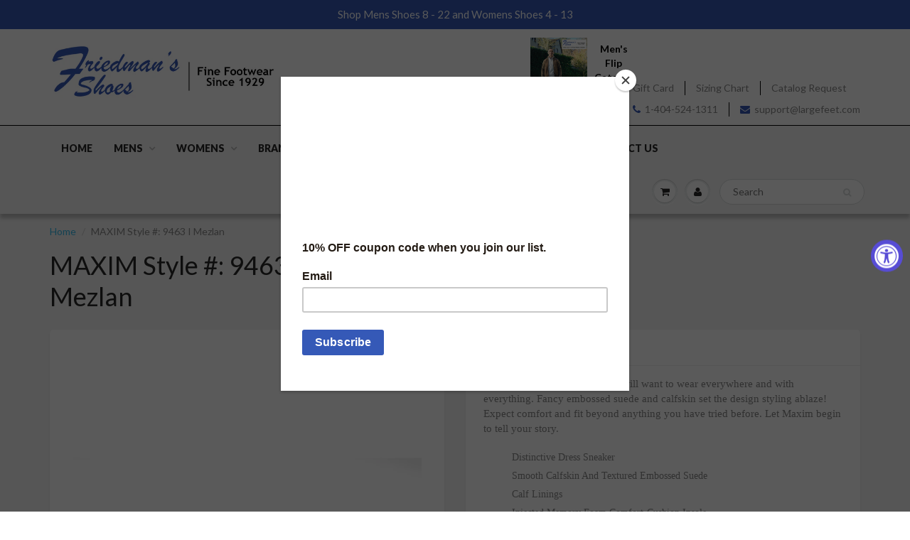

--- FILE ---
content_type: text/html; charset=utf-8
request_url: https://largefeet.com/products/maxim-style-9463-i-mezlan
body_size: 29406
content:
<!doctype html>
<html lang="en" class="noIE">
  <head>
    <!-- Google Tag Manager -->
    <script>(function(w,d,s,l,i){w[l]=w[l]||[];w[l].push({'gtm.start':
new Date().getTime(),event:'gtm.js'});var f=d.getElementsByTagName(s)[0],
j=d.createElement(s),dl=l!='dataLayer'?'&l='+l:'';j.async=true;j.src=
'https://www.googletagmanager.com/gtm.js?id='+i+dl;f.parentNode.insertBefore(j,f);
})(window,document,'script','dataLayer','GTM-NLZPL2M');</script>
    <script>(function(w,d,s,l,i){w[l]=w[l]||[];w[l].push({'gtm.start':
                                                          new Date().getTime(),event:'gtm.js'});var f=d.getElementsByTagName(s)[0],
    j=d.createElement(s),dl=l!='dataLayer'?'&l='+l:'';j.async=true;j.src=
      'https://www.googletagmanager.com/gtm.js?id='+i+dl;f.parentNode.insertBefore(j,f);
                                })(window,document,'script','dataLayer','GTM-TTS7R6G');</script>
    <!-- End Google Tag Manager -->

    <!-- Basic page needs ================================================== -->
    <meta charset="utf-8">
    <meta name="viewport" content="width=device-width, initial-scale=1, maximum-scale=1">

    <meta name="google-site-verification" content="P-hdZpsem4QGF51DDk0QfkbwcQEdCTysaIYiZQvcUO8" />

    <!-- Title and description ================================================== -->
    <title>
      MAXIM Style #: 9463 I Mezlan &ndash; Large Feet
    </title>

    
    <meta name="description" content="The couture dress sneaker you will want to wear everywhere and with everything. Fancy embossed suede and calfskin set the design styling ablaze! Expect comfort and fit beyond anything you have tried before. Let Maxim begin to tell your story. Distinctive Dress Sneaker Smooth Calfskin And Textured Embossed Suede Calf Li">
    

    <!-- Helpers ================================================== -->
    
  <meta property="og:type" content="product">
  <meta property="og:title" content="MAXIM Style #: 9463 I Mezlan">
  
  <meta property="og:image" content="http://largefeet.com/cdn/shop/products/m_9463_maxim_blue-2_1024x1024_2x_96c8bb32-7f14-40d3-b20f-cfdf0519ebca_800x.webp?v=1712619544">
  <meta property="og:image:secure_url" content="https://largefeet.com/cdn/shop/products/m_9463_maxim_blue-2_1024x1024_2x_96c8bb32-7f14-40d3-b20f-cfdf0519ebca_800x.webp?v=1712619544">
  
  <meta property="og:image" content="http://largefeet.com/cdn/shop/products/7c050b68f255e1a902776333928b2498_1024x1024_2x_5f94827f-de29-4f28-bc07-ab3ec96b05e9_800x.webp?v=1712619544">
  <meta property="og:image:secure_url" content="https://largefeet.com/cdn/shop/products/7c050b68f255e1a902776333928b2498_1024x1024_2x_5f94827f-de29-4f28-bc07-ab3ec96b05e9_800x.webp?v=1712619544">
  
  <meta property="og:image" content="http://largefeet.com/cdn/shop/products/0bcd6b5a4d07fdc59d78c21502c0f9c1_1024x1024_2x_e93ab24c-9565-411b-bcae-78406ec8cc34_800x.webp?v=1712619544">
  <meta property="og:image:secure_url" content="https://largefeet.com/cdn/shop/products/0bcd6b5a4d07fdc59d78c21502c0f9c1_1024x1024_2x_e93ab24c-9565-411b-bcae-78406ec8cc34_800x.webp?v=1712619544">
  
  <meta property="og:price:amount" content="350.00">
  <meta property="og:price:currency" content="USD">


  <meta property="og:description" content="The couture dress sneaker you will want to wear everywhere and with everything. Fancy embossed suede and calfskin set the design styling ablaze! Expect comfort and fit beyond anything you have tried before. Let Maxim begin to tell your story. Distinctive Dress Sneaker Smooth Calfskin And Textured Embossed Suede Calf Li">

  <meta property="og:url" content="https://largefeet.com/products/maxim-style-9463-i-mezlan">
  <meta property="og:site_name" content="Large Feet">



  <meta name="twitter:site" content="@MenLargeFeet">

<meta name="twitter:card" content="summary">

  <meta name="twitter:title" content="MAXIM Style #: 9463 I Mezlan">
  <meta name="twitter:description" content="The couture dress sneaker you will want to wear everywhere and with everything. Fancy embossed suede and calfskin set the design styling ablaze! Expect comfort and fit beyond anything you have tried before. Let Maxim begin to tell your story.

Distinctive Dress Sneaker
Smooth Calfskin And Textured Embossed Suede
Calf Linings
Injected Memory Foam Comfort-Cushion Insole
Athletic-Inspired Rubber Sole
">
  <meta name="twitter:image" content="https://largefeet.com/cdn/shop/products/m_9463_maxim_blue-2_1024x1024_2x_96c8bb32-7f14-40d3-b20f-cfdf0519ebca_800x.webp?v=1712619544">
  <meta name="twitter:image:width" content="240">
  <meta name="twitter:image:height" content="240">

    <link rel="canonical" href="https://largefeet.com/products/maxim-style-9463-i-mezlan">
    <meta name="viewport" content="width=device-width,initial-scale=1">
    <meta name="theme-color" content="#3559b7">

    
    <link rel="shortcut icon" href="//largefeet.com/cdn/shop/t/38/assets/favicon.png?v=53773874594792038791665098521" type="image/png" />
    
    <link href="//largefeet.com/cdn/shop/t/38/assets/apps.css?v=97812685848777896851665098521" rel="stylesheet" type="text/css" media="all" />
    <link href="//largefeet.com/cdn/shop/t/38/assets/style.css?v=104747829358623581951742403134" rel="stylesheet" type="text/css" media="all" />
    <link href="//largefeet.com/cdn/shop/t/38/assets/flexslider.css?v=174501010683959266891665098521" rel="stylesheet" type="text/css" media="all" />
    <link href="//largefeet.com/cdn/shop/t/38/assets/flexslider-product.css?v=105362002518299843171665098521" rel="stylesheet" type="text/css" media="all" />
    
    <link rel="stylesheet" type="text/css" href="//fonts.googleapis.com/css?family=Lato:300,400,700,900">
    
    

    <!-- Header hook for plugins ================================================== -->
    <script>window.performance && window.performance.mark && window.performance.mark('shopify.content_for_header.start');</script><meta id="shopify-digital-wallet" name="shopify-digital-wallet" content="/23316913/digital_wallets/dialog">
<meta name="shopify-checkout-api-token" content="3db2d1195f74eed76e574d29dc8756bc">
<meta id="in-context-paypal-metadata" data-shop-id="23316913" data-venmo-supported="false" data-environment="production" data-locale="en_US" data-paypal-v4="true" data-currency="USD">
<link rel="alternate" type="application/json+oembed" href="https://largefeet.com/products/maxim-style-9463-i-mezlan.oembed">
<script async="async" src="/checkouts/internal/preloads.js?locale=en-US"></script>
<link rel="preconnect" href="https://shop.app" crossorigin="anonymous">
<script async="async" src="https://shop.app/checkouts/internal/preloads.js?locale=en-US&shop_id=23316913" crossorigin="anonymous"></script>
<script id="apple-pay-shop-capabilities" type="application/json">{"shopId":23316913,"countryCode":"US","currencyCode":"USD","merchantCapabilities":["supports3DS"],"merchantId":"gid:\/\/shopify\/Shop\/23316913","merchantName":"Large Feet","requiredBillingContactFields":["postalAddress","email","phone"],"requiredShippingContactFields":["postalAddress","email","phone"],"shippingType":"shipping","supportedNetworks":["visa","masterCard","amex","discover","elo","jcb"],"total":{"type":"pending","label":"Large Feet","amount":"1.00"},"shopifyPaymentsEnabled":true,"supportsSubscriptions":true}</script>
<script id="shopify-features" type="application/json">{"accessToken":"3db2d1195f74eed76e574d29dc8756bc","betas":["rich-media-storefront-analytics"],"domain":"largefeet.com","predictiveSearch":true,"shopId":23316913,"locale":"en"}</script>
<script>var Shopify = Shopify || {};
Shopify.shop = "large-feet.myshopify.com";
Shopify.locale = "en";
Shopify.currency = {"active":"USD","rate":"1.0"};
Shopify.country = "US";
Shopify.theme = {"name":"Large Feet Optimized 08\/10\/2020","id":122104840258,"schema_name":"ShowTime","schema_version":"5.0.7","theme_store_id":687,"role":"main"};
Shopify.theme.handle = "null";
Shopify.theme.style = {"id":null,"handle":null};
Shopify.cdnHost = "largefeet.com/cdn";
Shopify.routes = Shopify.routes || {};
Shopify.routes.root = "/";</script>
<script type="module">!function(o){(o.Shopify=o.Shopify||{}).modules=!0}(window);</script>
<script>!function(o){function n(){var o=[];function n(){o.push(Array.prototype.slice.apply(arguments))}return n.q=o,n}var t=o.Shopify=o.Shopify||{};t.loadFeatures=n(),t.autoloadFeatures=n()}(window);</script>
<script>
  window.ShopifyPay = window.ShopifyPay || {};
  window.ShopifyPay.apiHost = "shop.app\/pay";
  window.ShopifyPay.redirectState = null;
</script>
<script id="shop-js-analytics" type="application/json">{"pageType":"product"}</script>
<script defer="defer" async type="module" src="//largefeet.com/cdn/shopifycloud/shop-js/modules/v2/client.init-shop-cart-sync_C5BV16lS.en.esm.js"></script>
<script defer="defer" async type="module" src="//largefeet.com/cdn/shopifycloud/shop-js/modules/v2/chunk.common_CygWptCX.esm.js"></script>
<script type="module">
  await import("//largefeet.com/cdn/shopifycloud/shop-js/modules/v2/client.init-shop-cart-sync_C5BV16lS.en.esm.js");
await import("//largefeet.com/cdn/shopifycloud/shop-js/modules/v2/chunk.common_CygWptCX.esm.js");

  window.Shopify.SignInWithShop?.initShopCartSync?.({"fedCMEnabled":true,"windoidEnabled":true});

</script>
<script>
  window.Shopify = window.Shopify || {};
  if (!window.Shopify.featureAssets) window.Shopify.featureAssets = {};
  window.Shopify.featureAssets['shop-js'] = {"shop-cart-sync":["modules/v2/client.shop-cart-sync_ZFArdW7E.en.esm.js","modules/v2/chunk.common_CygWptCX.esm.js"],"init-fed-cm":["modules/v2/client.init-fed-cm_CmiC4vf6.en.esm.js","modules/v2/chunk.common_CygWptCX.esm.js"],"shop-button":["modules/v2/client.shop-button_tlx5R9nI.en.esm.js","modules/v2/chunk.common_CygWptCX.esm.js"],"shop-cash-offers":["modules/v2/client.shop-cash-offers_DOA2yAJr.en.esm.js","modules/v2/chunk.common_CygWptCX.esm.js","modules/v2/chunk.modal_D71HUcav.esm.js"],"init-windoid":["modules/v2/client.init-windoid_sURxWdc1.en.esm.js","modules/v2/chunk.common_CygWptCX.esm.js"],"shop-toast-manager":["modules/v2/client.shop-toast-manager_ClPi3nE9.en.esm.js","modules/v2/chunk.common_CygWptCX.esm.js"],"init-shop-email-lookup-coordinator":["modules/v2/client.init-shop-email-lookup-coordinator_B8hsDcYM.en.esm.js","modules/v2/chunk.common_CygWptCX.esm.js"],"init-shop-cart-sync":["modules/v2/client.init-shop-cart-sync_C5BV16lS.en.esm.js","modules/v2/chunk.common_CygWptCX.esm.js"],"avatar":["modules/v2/client.avatar_BTnouDA3.en.esm.js"],"pay-button":["modules/v2/client.pay-button_FdsNuTd3.en.esm.js","modules/v2/chunk.common_CygWptCX.esm.js"],"init-customer-accounts":["modules/v2/client.init-customer-accounts_DxDtT_ad.en.esm.js","modules/v2/client.shop-login-button_C5VAVYt1.en.esm.js","modules/v2/chunk.common_CygWptCX.esm.js","modules/v2/chunk.modal_D71HUcav.esm.js"],"init-shop-for-new-customer-accounts":["modules/v2/client.init-shop-for-new-customer-accounts_ChsxoAhi.en.esm.js","modules/v2/client.shop-login-button_C5VAVYt1.en.esm.js","modules/v2/chunk.common_CygWptCX.esm.js","modules/v2/chunk.modal_D71HUcav.esm.js"],"shop-login-button":["modules/v2/client.shop-login-button_C5VAVYt1.en.esm.js","modules/v2/chunk.common_CygWptCX.esm.js","modules/v2/chunk.modal_D71HUcav.esm.js"],"init-customer-accounts-sign-up":["modules/v2/client.init-customer-accounts-sign-up_CPSyQ0Tj.en.esm.js","modules/v2/client.shop-login-button_C5VAVYt1.en.esm.js","modules/v2/chunk.common_CygWptCX.esm.js","modules/v2/chunk.modal_D71HUcav.esm.js"],"shop-follow-button":["modules/v2/client.shop-follow-button_Cva4Ekp9.en.esm.js","modules/v2/chunk.common_CygWptCX.esm.js","modules/v2/chunk.modal_D71HUcav.esm.js"],"checkout-modal":["modules/v2/client.checkout-modal_BPM8l0SH.en.esm.js","modules/v2/chunk.common_CygWptCX.esm.js","modules/v2/chunk.modal_D71HUcav.esm.js"],"lead-capture":["modules/v2/client.lead-capture_Bi8yE_yS.en.esm.js","modules/v2/chunk.common_CygWptCX.esm.js","modules/v2/chunk.modal_D71HUcav.esm.js"],"shop-login":["modules/v2/client.shop-login_D6lNrXab.en.esm.js","modules/v2/chunk.common_CygWptCX.esm.js","modules/v2/chunk.modal_D71HUcav.esm.js"],"payment-terms":["modules/v2/client.payment-terms_CZxnsJam.en.esm.js","modules/v2/chunk.common_CygWptCX.esm.js","modules/v2/chunk.modal_D71HUcav.esm.js"]};
</script>
<script>(function() {
  var isLoaded = false;
  function asyncLoad() {
    if (isLoaded) return;
    isLoaded = true;
    var urls = ["\/\/www.powr.io\/powr.js?powr-token=large-feet.myshopify.com\u0026external-type=shopify\u0026shop=large-feet.myshopify.com","\/\/www.powr.io\/powr.js?powr-token=large-feet.myshopify.com\u0026external-type=shopify\u0026shop=large-feet.myshopify.com","https:\/\/chimpstatic.com\/mcjs-connected\/js\/users\/5e1e8113fb0c3fba56e003691\/97364fe90b01c058b2757d676.js?shop=large-feet.myshopify.com","https:\/\/fastsimon.akamaized.net\/fast-simon-autocomplete-init.umd.js?mode=shopify\u0026UUID=27336f52-1918-495c-9e5a-101cd211fcfe\u0026store=23316913\u0026shop=large-feet.myshopify.com","https:\/\/na.shgcdn3.com\/pixel-collector.js?shop=large-feet.myshopify.com"];
    for (var i = 0; i < urls.length; i++) {
      var s = document.createElement('script');
      s.type = 'text/javascript';
      s.async = true;
      s.src = urls[i];
      var x = document.getElementsByTagName('script')[0];
      x.parentNode.insertBefore(s, x);
    }
  };
  if(window.attachEvent) {
    window.attachEvent('onload', asyncLoad);
  } else {
    window.addEventListener('load', asyncLoad, false);
  }
})();</script>
<script id="__st">var __st={"a":23316913,"offset":-18000,"reqid":"febe17b4-8b62-41fe-b62c-0e7a59c0e7fa-1768752957","pageurl":"largefeet.com\/products\/maxim-style-9463-i-mezlan","u":"ca1d8a4d3d18","p":"product","rtyp":"product","rid":6737843880002};</script>
<script>window.ShopifyPaypalV4VisibilityTracking = true;</script>
<script id="captcha-bootstrap">!function(){'use strict';const t='contact',e='account',n='new_comment',o=[[t,t],['blogs',n],['comments',n],[t,'customer']],c=[[e,'customer_login'],[e,'guest_login'],[e,'recover_customer_password'],[e,'create_customer']],r=t=>t.map((([t,e])=>`form[action*='/${t}']:not([data-nocaptcha='true']) input[name='form_type'][value='${e}']`)).join(','),a=t=>()=>t?[...document.querySelectorAll(t)].map((t=>t.form)):[];function s(){const t=[...o],e=r(t);return a(e)}const i='password',u='form_key',d=['recaptcha-v3-token','g-recaptcha-response','h-captcha-response',i],f=()=>{try{return window.sessionStorage}catch{return}},m='__shopify_v',_=t=>t.elements[u];function p(t,e,n=!1){try{const o=window.sessionStorage,c=JSON.parse(o.getItem(e)),{data:r}=function(t){const{data:e,action:n}=t;return t[m]||n?{data:e,action:n}:{data:t,action:n}}(c);for(const[e,n]of Object.entries(r))t.elements[e]&&(t.elements[e].value=n);n&&o.removeItem(e)}catch(o){console.error('form repopulation failed',{error:o})}}const l='form_type',E='cptcha';function T(t){t.dataset[E]=!0}const w=window,h=w.document,L='Shopify',v='ce_forms',y='captcha';let A=!1;((t,e)=>{const n=(g='f06e6c50-85a8-45c8-87d0-21a2b65856fe',I='https://cdn.shopify.com/shopifycloud/storefront-forms-hcaptcha/ce_storefront_forms_captcha_hcaptcha.v1.5.2.iife.js',D={infoText:'Protected by hCaptcha',privacyText:'Privacy',termsText:'Terms'},(t,e,n)=>{const o=w[L][v],c=o.bindForm;if(c)return c(t,g,e,D).then(n);var r;o.q.push([[t,g,e,D],n]),r=I,A||(h.body.append(Object.assign(h.createElement('script'),{id:'captcha-provider',async:!0,src:r})),A=!0)});var g,I,D;w[L]=w[L]||{},w[L][v]=w[L][v]||{},w[L][v].q=[],w[L][y]=w[L][y]||{},w[L][y].protect=function(t,e){n(t,void 0,e),T(t)},Object.freeze(w[L][y]),function(t,e,n,w,h,L){const[v,y,A,g]=function(t,e,n){const i=e?o:[],u=t?c:[],d=[...i,...u],f=r(d),m=r(i),_=r(d.filter((([t,e])=>n.includes(e))));return[a(f),a(m),a(_),s()]}(w,h,L),I=t=>{const e=t.target;return e instanceof HTMLFormElement?e:e&&e.form},D=t=>v().includes(t);t.addEventListener('submit',(t=>{const e=I(t);if(!e)return;const n=D(e)&&!e.dataset.hcaptchaBound&&!e.dataset.recaptchaBound,o=_(e),c=g().includes(e)&&(!o||!o.value);(n||c)&&t.preventDefault(),c&&!n&&(function(t){try{if(!f())return;!function(t){const e=f();if(!e)return;const n=_(t);if(!n)return;const o=n.value;o&&e.removeItem(o)}(t);const e=Array.from(Array(32),(()=>Math.random().toString(36)[2])).join('');!function(t,e){_(t)||t.append(Object.assign(document.createElement('input'),{type:'hidden',name:u})),t.elements[u].value=e}(t,e),function(t,e){const n=f();if(!n)return;const o=[...t.querySelectorAll(`input[type='${i}']`)].map((({name:t})=>t)),c=[...d,...o],r={};for(const[a,s]of new FormData(t).entries())c.includes(a)||(r[a]=s);n.setItem(e,JSON.stringify({[m]:1,action:t.action,data:r}))}(t,e)}catch(e){console.error('failed to persist form',e)}}(e),e.submit())}));const S=(t,e)=>{t&&!t.dataset[E]&&(n(t,e.some((e=>e===t))),T(t))};for(const o of['focusin','change'])t.addEventListener(o,(t=>{const e=I(t);D(e)&&S(e,y())}));const B=e.get('form_key'),M=e.get(l),P=B&&M;t.addEventListener('DOMContentLoaded',(()=>{const t=y();if(P)for(const e of t)e.elements[l].value===M&&p(e,B);[...new Set([...A(),...v().filter((t=>'true'===t.dataset.shopifyCaptcha))])].forEach((e=>S(e,t)))}))}(h,new URLSearchParams(w.location.search),n,t,e,['guest_login'])})(!0,!0)}();</script>
<script integrity="sha256-4kQ18oKyAcykRKYeNunJcIwy7WH5gtpwJnB7kiuLZ1E=" data-source-attribution="shopify.loadfeatures" defer="defer" src="//largefeet.com/cdn/shopifycloud/storefront/assets/storefront/load_feature-a0a9edcb.js" crossorigin="anonymous"></script>
<script crossorigin="anonymous" defer="defer" src="//largefeet.com/cdn/shopifycloud/storefront/assets/shopify_pay/storefront-65b4c6d7.js?v=20250812"></script>
<script data-source-attribution="shopify.dynamic_checkout.dynamic.init">var Shopify=Shopify||{};Shopify.PaymentButton=Shopify.PaymentButton||{isStorefrontPortableWallets:!0,init:function(){window.Shopify.PaymentButton.init=function(){};var t=document.createElement("script");t.src="https://largefeet.com/cdn/shopifycloud/portable-wallets/latest/portable-wallets.en.js",t.type="module",document.head.appendChild(t)}};
</script>
<script data-source-attribution="shopify.dynamic_checkout.buyer_consent">
  function portableWalletsHideBuyerConsent(e){var t=document.getElementById("shopify-buyer-consent"),n=document.getElementById("shopify-subscription-policy-button");t&&n&&(t.classList.add("hidden"),t.setAttribute("aria-hidden","true"),n.removeEventListener("click",e))}function portableWalletsShowBuyerConsent(e){var t=document.getElementById("shopify-buyer-consent"),n=document.getElementById("shopify-subscription-policy-button");t&&n&&(t.classList.remove("hidden"),t.removeAttribute("aria-hidden"),n.addEventListener("click",e))}window.Shopify?.PaymentButton&&(window.Shopify.PaymentButton.hideBuyerConsent=portableWalletsHideBuyerConsent,window.Shopify.PaymentButton.showBuyerConsent=portableWalletsShowBuyerConsent);
</script>
<script data-source-attribution="shopify.dynamic_checkout.cart.bootstrap">document.addEventListener("DOMContentLoaded",(function(){function t(){return document.querySelector("shopify-accelerated-checkout-cart, shopify-accelerated-checkout")}if(t())Shopify.PaymentButton.init();else{new MutationObserver((function(e,n){t()&&(Shopify.PaymentButton.init(),n.disconnect())})).observe(document.body,{childList:!0,subtree:!0})}}));
</script>
<link id="shopify-accelerated-checkout-styles" rel="stylesheet" media="screen" href="https://largefeet.com/cdn/shopifycloud/portable-wallets/latest/accelerated-checkout-backwards-compat.css" crossorigin="anonymous">
<style id="shopify-accelerated-checkout-cart">
        #shopify-buyer-consent {
  margin-top: 1em;
  display: inline-block;
  width: 100%;
}

#shopify-buyer-consent.hidden {
  display: none;
}

#shopify-subscription-policy-button {
  background: none;
  border: none;
  padding: 0;
  text-decoration: underline;
  font-size: inherit;
  cursor: pointer;
}

#shopify-subscription-policy-button::before {
  box-shadow: none;
}

      </style>

<script>window.performance && window.performance.mark && window.performance.mark('shopify.content_for_header.end');</script>
    
    <script defer src="//html5shiv.googlecode.com/svn/trunk/html5.js"></script>
    
    <script>
      /*! lazysizes - v4.1.4 */
      !function(a,b){var c=b(a,a.document);a.lazySizes=c,"object"==typeof module&&module.exports&&(module.exports=c)}(window,function(a,b){"use strict";if(b.getElementsByClassName){var c,d,e=b.documentElement,f=a.Date,g=a.HTMLPictureElement,h="addEventListener",i="getAttribute",j=a[h],k=a.setTimeout,l=a.requestAnimationFrame||k,m=a.requestIdleCallback,n=/^picture$/i,o=["load","error","lazyincluded","_lazyloaded"],p={},q=Array.prototype.forEach,r=function(a,b){return p[b]||(p[b]=new RegExp("(\\s|^)"+b+"(\\s|$)")),p[b].test(a[i]("class")||"")&&p[b]},s=function(a,b){r(a,b)||a.setAttribute("class",(a[i]("class")||"").trim()+" "+b)},t=function(a,b){var c;(c=r(a,b))&&a.setAttribute("class",(a[i]("class")||"").replace(c," "))},u=function(a,b,c){var d=c?h:"removeEventListener";c&&u(a,b),o.forEach(function(c){a[d](c,b)})},v=function(a,d,e,f,g){var h=b.createEvent("Event");return e||(e={}),e.instance=c,h.initEvent(d,!f,!g),h.detail=e,a.dispatchEvent(h),h},w=function(b,c){var e;!g&&(e=a.picturefill||d.pf)?(c&&c.src&&!b[i]("srcset")&&b.setAttribute("srcset",c.src),e({reevaluate:!0,elements:[b]})):c&&c.src&&(b.src=c.src)},x=function(a,b){return(getComputedStyle(a,null)||{})[b]},y=function(a,b,c){for(c=c||a.offsetWidth;c<d.minSize&&b&&!a._lazysizesWidth;)c=b.offsetWidth,b=b.parentNode;return c},z=function(){var a,c,d=[],e=[],f=d,g=function(){var b=f;for(f=d.length?e:d,a=!0,c=!1;b.length;)b.shift()();a=!1},h=function(d,e){a&&!e?d.apply(this,arguments):(f.push(d),c||(c=!0,(b.hidden?k:l)(g)))};return h._lsFlush=g,h}(),A=function(a,b){return b?function(){z(a)}:function(){var b=this,c=arguments;z(function(){a.apply(b,c)})}},B=function(a){var b,c=0,e=d.throttleDelay,g=d.ricTimeout,h=function(){b=!1,c=f.now(),a()},i=m&&g>49?function(){m(h,{timeout:g}),g!==d.ricTimeout&&(g=d.ricTimeout)}:A(function(){k(h)},!0);return function(a){var d;(a=a===!0)&&(g=33),b||(b=!0,d=e-(f.now()-c),0>d&&(d=0),a||9>d?i():k(i,d))}},C=function(a){var b,c,d=99,e=function(){b=null,a()},g=function(){var a=f.now()-c;d>a?k(g,d-a):(m||e)(e)};return function(){c=f.now(),b||(b=k(g,d))}};!function(){var b,c={lazyClass:"lazyload",loadedClass:"lazyloaded",loadingClass:"lazyloading",preloadClass:"lazypreload",errorClass:"lazyerror",autosizesClass:"lazyautosizes",srcAttr:"data-src",srcsetAttr:"data-srcset",sizesAttr:"data-sizes",minSize:40,customMedia:{},init:!0,expFactor:1.5,hFac:.8,loadMode:2,loadHidden:!0,ricTimeout:0,throttleDelay:125};d=a.lazySizesConfig||a.lazysizesConfig||{};for(b in c)b in d||(d[b]=c[b]);a.lazySizesConfig=d,k(function(){d.init&&F()})}();var D=function(){var g,l,m,o,p,y,D,F,G,H,I,J,K,L,M=/^img$/i,N=/^iframe$/i,O="onscroll"in a&&!/(gle|ing)bot/.test(navigator.userAgent),P=0,Q=0,R=0,S=-1,T=function(a){R--,a&&a.target&&u(a.target,T),(!a||0>R||!a.target)&&(R=0)},U=function(a,c){var d,f=a,g="hidden"==x(b.body,"visibility")||"hidden"!=x(a.parentNode,"visibility")&&"hidden"!=x(a,"visibility");for(F-=c,I+=c,G-=c,H+=c;g&&(f=f.offsetParent)&&f!=b.body&&f!=e;)g=(x(f,"opacity")||1)>0,g&&"visible"!=x(f,"overflow")&&(d=f.getBoundingClientRect(),g=H>d.left&&G<d.right&&I>d.top-1&&F<d.bottom+1);return g},V=function(){var a,f,h,j,k,m,n,p,q,r=c.elements;if((o=d.loadMode)&&8>R&&(a=r.length)){f=0,S++,null==K&&("expand"in d||(d.expand=e.clientHeight>500&&e.clientWidth>500?500:370),J=d.expand,K=J*d.expFactor),K>Q&&1>R&&S>2&&o>2&&!b.hidden?(Q=K,S=0):Q=o>1&&S>1&&6>R?J:P;for(;a>f;f++)if(r[f]&&!r[f]._lazyRace)if(O)if((p=r[f][i]("data-expand"))&&(m=1*p)||(m=Q),q!==m&&(y=innerWidth+m*L,D=innerHeight+m,n=-1*m,q=m),h=r[f].getBoundingClientRect(),(I=h.bottom)>=n&&(F=h.top)<=D&&(H=h.right)>=n*L&&(G=h.left)<=y&&(I||H||G||F)&&(d.loadHidden||"hidden"!=x(r[f],"visibility"))&&(l&&3>R&&!p&&(3>o||4>S)||U(r[f],m))){if(ba(r[f]),k=!0,R>9)break}else!k&&l&&!j&&4>R&&4>S&&o>2&&(g[0]||d.preloadAfterLoad)&&(g[0]||!p&&(I||H||G||F||"auto"!=r[f][i](d.sizesAttr)))&&(j=g[0]||r[f]);else ba(r[f]);j&&!k&&ba(j)}},W=B(V),X=function(a){s(a.target,d.loadedClass),t(a.target,d.loadingClass),u(a.target,Z),v(a.target,"lazyloaded")},Y=A(X),Z=function(a){Y({target:a.target})},$=function(a,b){try{a.contentWindow.location.replace(b)}catch(c){a.src=b}},_=function(a){var b,c=a[i](d.srcsetAttr);(b=d.customMedia[a[i]("data-media")||a[i]("media")])&&a.setAttribute("media",b),c&&a.setAttribute("srcset",c)},aa=A(function(a,b,c,e,f){var g,h,j,l,o,p;(o=v(a,"lazybeforeunveil",b)).defaultPrevented||(e&&(c?s(a,d.autosizesClass):a.setAttribute("sizes",e)),h=a[i](d.srcsetAttr),g=a[i](d.srcAttr),f&&(j=a.parentNode,l=j&&n.test(j.nodeName||"")),p=b.firesLoad||"src"in a&&(h||g||l),o={target:a},p&&(u(a,T,!0),clearTimeout(m),m=k(T,2500),s(a,d.loadingClass),u(a,Z,!0)),l&&q.call(j.getElementsByTagName("source"),_),h?a.setAttribute("srcset",h):g&&!l&&(N.test(a.nodeName)?$(a,g):a.src=g),f&&(h||l)&&w(a,{src:g})),a._lazyRace&&delete a._lazyRace,t(a,d.lazyClass),z(function(){(!p||a.complete&&a.naturalWidth>1)&&(p?T(o):R--,X(o))},!0)}),ba=function(a){var b,c=M.test(a.nodeName),e=c&&(a[i](d.sizesAttr)||a[i]("sizes")),f="auto"==e;(!f&&l||!c||!a[i]("src")&&!a.srcset||a.complete||r(a,d.errorClass)||!r(a,d.lazyClass))&&(b=v(a,"lazyunveilread").detail,f&&E.updateElem(a,!0,a.offsetWidth),a._lazyRace=!0,R++,aa(a,b,f,e,c))},ca=function(){if(!l){if(f.now()-p<999)return void k(ca,999);var a=C(function(){d.loadMode=3,W()});l=!0,d.loadMode=3,W(),j("scroll",function(){3==d.loadMode&&(d.loadMode=2),a()},!0)}};return{_:function(){p=f.now(),c.elements=b.getElementsByClassName(d.lazyClass),g=b.getElementsByClassName(d.lazyClass+" "+d.preloadClass),L=d.hFac,j("scroll",W,!0),j("resize",W,!0),a.MutationObserver?new MutationObserver(W).observe(e,{childList:!0,subtree:!0,attributes:!0}):(e[h]("DOMNodeInserted",W,!0),e[h]("DOMAttrModified",W,!0),setInterval(W,999)),j("hashchange",W,!0),["focus","mouseover","click","load","transitionend","animationend","webkitAnimationEnd"].forEach(function(a){b[h](a,W,!0)}),/d$|^c/.test(b.readyState)?ca():(j("load",ca),b[h]("DOMContentLoaded",W),k(ca,2e4)),c.elements.length?(V(),z._lsFlush()):W()},checkElems:W,unveil:ba}}(),E=function(){var a,c=A(function(a,b,c,d){var e,f,g;if(a._lazysizesWidth=d,d+="px",a.setAttribute("sizes",d),n.test(b.nodeName||""))for(e=b.getElementsByTagName("source"),f=0,g=e.length;g>f;f++)e[f].setAttribute("sizes",d);c.detail.dataAttr||w(a,c.detail)}),e=function(a,b,d){var e,f=a.parentNode;f&&(d=y(a,f,d),e=v(a,"lazybeforesizes",{width:d,dataAttr:!!b}),e.defaultPrevented||(d=e.detail.width,d&&d!==a._lazysizesWidth&&c(a,f,e,d)))},f=function(){var b,c=a.length;if(c)for(b=0;c>b;b++)e(a[b])},g=C(f);return{_:function(){a=b.getElementsByClassName(d.autosizesClass),j("resize",g)},checkElems:g,updateElem:e}}(),F=function(){F.i||(F.i=!0,E._(),D._())};return c={cfg:d,autoSizer:E,loader:D,init:F,uP:w,aC:s,rC:t,hC:r,fire:v,gW:y,rAF:z}}});
      /*! lazysizes - v4.1.4 */
      !function(a,b){var c=function(){b(a.lazySizes),a.removeEventListener("lazyunveilread",c,!0)};b=b.bind(null,a,a.document),"object"==typeof module&&module.exports?b(require("lazysizes")):a.lazySizes?c():a.addEventListener("lazyunveilread",c,!0)}(window,function(a,b,c){"use strict";function d(){this.ratioElems=b.getElementsByClassName("lazyaspectratio"),this._setupEvents(),this.processImages()}if(a.addEventListener){var e,f,g,h=Array.prototype.forEach,i=/^picture$/i,j="data-aspectratio",k="img["+j+"]",l=function(b){return a.matchMedia?(l=function(a){return!a||(matchMedia(a)||{}).matches})(b):a.Modernizr&&Modernizr.mq?!b||Modernizr.mq(b):!b},m=c.aC,n=c.rC,o=c.cfg;d.prototype={_setupEvents:function(){var a=this,c=function(b){b.naturalWidth<36?a.addAspectRatio(b,!0):a.removeAspectRatio(b,!0)},d=function(){a.processImages()};b.addEventListener("load",function(a){a.target.getAttribute&&a.target.getAttribute(j)&&c(a.target)},!0),addEventListener("resize",function(){var b,d=function(){h.call(a.ratioElems,c)};return function(){clearTimeout(b),b=setTimeout(d,99)}}()),b.addEventListener("DOMContentLoaded",d),addEventListener("load",d)},processImages:function(a){var c,d;a||(a=b),c="length"in a&&!a.nodeName?a:a.querySelectorAll(k);for(d=0;d<c.length;d++)c[d].naturalWidth>36?this.removeAspectRatio(c[d]):this.addAspectRatio(c[d])},getSelectedRatio:function(a){var b,c,d,e,f,g=a.parentNode;if(g&&i.test(g.nodeName||""))for(d=g.getElementsByTagName("source"),b=0,c=d.length;c>b;b++)if(e=d[b].getAttribute("data-media")||d[b].getAttribute("media"),o.customMedia[e]&&(e=o.customMedia[e]),l(e)){f=d[b].getAttribute(j);break}return f||a.getAttribute(j)||""},parseRatio:function(){var a=/^\s*([+\d\.]+)(\s*[\/x]\s*([+\d\.]+))?\s*$/,b={};return function(c){var d;return!b[c]&&(d=c.match(a))&&(d[3]?b[c]=d[1]/d[3]:b[c]=1*d[1]),b[c]}}(),addAspectRatio:function(b,c){var d,e=b.offsetWidth,f=b.offsetHeight;return c||m(b,"lazyaspectratio"),36>e&&0>=f?void((e||f&&a.console)&&console.log("Define width or height of image, so we can calculate the other dimension")):(d=this.getSelectedRatio(b),d=this.parseRatio(d),void(d&&(e?b.style.height=e/d+"px":b.style.width=f*d+"px")))},removeAspectRatio:function(a){n(a,"lazyaspectratio"),a.style.height="",a.style.width="",a.removeAttribute(j)}},f=function(){g=a.jQuery||a.Zepto||a.shoestring||a.$,g&&g.fn&&!g.fn.imageRatio&&g.fn.filter&&g.fn.add&&g.fn.find?g.fn.imageRatio=function(){return e.processImages(this.find(k).add(this.filter(k))),this}:g=!1},f(),setTimeout(f),e=new d,a.imageRatio=e,"object"==typeof module&&module.exports?module.exports=e:"function"==typeof define&&define.amd&&define(e)}});
    </script>
    <script src="//largefeet.com/cdn/shop/t/38/assets/jquery.js?v=28577836119606976961665098521" type="text/javascript"></script>


    <!-- Theme Global App JS ================================================== -->
    <script>
      var app = app || {
        data:{
          template:"product",
          money_format: "${{amount}}"
        }
      }
    </script>
    <!--begin-bc-sf-filter-css-->
    <link href="//largefeet.com/cdn/shop/t/38/assets/bc-sf-filter.css?v=93659062675651931071665098521" rel="stylesheet" type="text/css" media="all" />
    <!--end-bc-sf-filter-css-->

    

    <!-- IS+ --><script async src="//acp-magento.appspot.com/js/acp-magento.js?v=3&mode=shopify&UUID=27336f52-1918-495c-9e5a-101cd211fcfe&store=23316913"></script><!-- IS+ -->
  
  

<script type="text/javascript">
  
    window.SHG_CUSTOMER = null;
  
</script>










<script src="https://cdn.shopify.com/extensions/019a0131-ca1b-7172-a6b1-2fadce39ca6e/accessibly-28/assets/acc-main.js" type="text/javascript" defer="defer"></script>
<link href="https://monorail-edge.shopifysvc.com" rel="dns-prefetch">
<script>(function(){if ("sendBeacon" in navigator && "performance" in window) {try {var session_token_from_headers = performance.getEntriesByType('navigation')[0].serverTiming.find(x => x.name == '_s').description;} catch {var session_token_from_headers = undefined;}var session_cookie_matches = document.cookie.match(/_shopify_s=([^;]*)/);var session_token_from_cookie = session_cookie_matches && session_cookie_matches.length === 2 ? session_cookie_matches[1] : "";var session_token = session_token_from_headers || session_token_from_cookie || "";function handle_abandonment_event(e) {var entries = performance.getEntries().filter(function(entry) {return /monorail-edge.shopifysvc.com/.test(entry.name);});if (!window.abandonment_tracked && entries.length === 0) {window.abandonment_tracked = true;var currentMs = Date.now();var navigation_start = performance.timing.navigationStart;var payload = {shop_id: 23316913,url: window.location.href,navigation_start,duration: currentMs - navigation_start,session_token,page_type: "product"};window.navigator.sendBeacon("https://monorail-edge.shopifysvc.com/v1/produce", JSON.stringify({schema_id: "online_store_buyer_site_abandonment/1.1",payload: payload,metadata: {event_created_at_ms: currentMs,event_sent_at_ms: currentMs}}));}}window.addEventListener('pagehide', handle_abandonment_event);}}());</script>
<script id="web-pixels-manager-setup">(function e(e,d,r,n,o){if(void 0===o&&(o={}),!Boolean(null===(a=null===(i=window.Shopify)||void 0===i?void 0:i.analytics)||void 0===a?void 0:a.replayQueue)){var i,a;window.Shopify=window.Shopify||{};var t=window.Shopify;t.analytics=t.analytics||{};var s=t.analytics;s.replayQueue=[],s.publish=function(e,d,r){return s.replayQueue.push([e,d,r]),!0};try{self.performance.mark("wpm:start")}catch(e){}var l=function(){var e={modern:/Edge?\/(1{2}[4-9]|1[2-9]\d|[2-9]\d{2}|\d{4,})\.\d+(\.\d+|)|Firefox\/(1{2}[4-9]|1[2-9]\d|[2-9]\d{2}|\d{4,})\.\d+(\.\d+|)|Chrom(ium|e)\/(9{2}|\d{3,})\.\d+(\.\d+|)|(Maci|X1{2}).+ Version\/(15\.\d+|(1[6-9]|[2-9]\d|\d{3,})\.\d+)([,.]\d+|)( \(\w+\)|)( Mobile\/\w+|) Safari\/|Chrome.+OPR\/(9{2}|\d{3,})\.\d+\.\d+|(CPU[ +]OS|iPhone[ +]OS|CPU[ +]iPhone|CPU IPhone OS|CPU iPad OS)[ +]+(15[._]\d+|(1[6-9]|[2-9]\d|\d{3,})[._]\d+)([._]\d+|)|Android:?[ /-](13[3-9]|1[4-9]\d|[2-9]\d{2}|\d{4,})(\.\d+|)(\.\d+|)|Android.+Firefox\/(13[5-9]|1[4-9]\d|[2-9]\d{2}|\d{4,})\.\d+(\.\d+|)|Android.+Chrom(ium|e)\/(13[3-9]|1[4-9]\d|[2-9]\d{2}|\d{4,})\.\d+(\.\d+|)|SamsungBrowser\/([2-9]\d|\d{3,})\.\d+/,legacy:/Edge?\/(1[6-9]|[2-9]\d|\d{3,})\.\d+(\.\d+|)|Firefox\/(5[4-9]|[6-9]\d|\d{3,})\.\d+(\.\d+|)|Chrom(ium|e)\/(5[1-9]|[6-9]\d|\d{3,})\.\d+(\.\d+|)([\d.]+$|.*Safari\/(?![\d.]+ Edge\/[\d.]+$))|(Maci|X1{2}).+ Version\/(10\.\d+|(1[1-9]|[2-9]\d|\d{3,})\.\d+)([,.]\d+|)( \(\w+\)|)( Mobile\/\w+|) Safari\/|Chrome.+OPR\/(3[89]|[4-9]\d|\d{3,})\.\d+\.\d+|(CPU[ +]OS|iPhone[ +]OS|CPU[ +]iPhone|CPU IPhone OS|CPU iPad OS)[ +]+(10[._]\d+|(1[1-9]|[2-9]\d|\d{3,})[._]\d+)([._]\d+|)|Android:?[ /-](13[3-9]|1[4-9]\d|[2-9]\d{2}|\d{4,})(\.\d+|)(\.\d+|)|Mobile Safari.+OPR\/([89]\d|\d{3,})\.\d+\.\d+|Android.+Firefox\/(13[5-9]|1[4-9]\d|[2-9]\d{2}|\d{4,})\.\d+(\.\d+|)|Android.+Chrom(ium|e)\/(13[3-9]|1[4-9]\d|[2-9]\d{2}|\d{4,})\.\d+(\.\d+|)|Android.+(UC? ?Browser|UCWEB|U3)[ /]?(15\.([5-9]|\d{2,})|(1[6-9]|[2-9]\d|\d{3,})\.\d+)\.\d+|SamsungBrowser\/(5\.\d+|([6-9]|\d{2,})\.\d+)|Android.+MQ{2}Browser\/(14(\.(9|\d{2,})|)|(1[5-9]|[2-9]\d|\d{3,})(\.\d+|))(\.\d+|)|K[Aa][Ii]OS\/(3\.\d+|([4-9]|\d{2,})\.\d+)(\.\d+|)/},d=e.modern,r=e.legacy,n=navigator.userAgent;return n.match(d)?"modern":n.match(r)?"legacy":"unknown"}(),u="modern"===l?"modern":"legacy",c=(null!=n?n:{modern:"",legacy:""})[u],f=function(e){return[e.baseUrl,"/wpm","/b",e.hashVersion,"modern"===e.buildTarget?"m":"l",".js"].join("")}({baseUrl:d,hashVersion:r,buildTarget:u}),m=function(e){var d=e.version,r=e.bundleTarget,n=e.surface,o=e.pageUrl,i=e.monorailEndpoint;return{emit:function(e){var a=e.status,t=e.errorMsg,s=(new Date).getTime(),l=JSON.stringify({metadata:{event_sent_at_ms:s},events:[{schema_id:"web_pixels_manager_load/3.1",payload:{version:d,bundle_target:r,page_url:o,status:a,surface:n,error_msg:t},metadata:{event_created_at_ms:s}}]});if(!i)return console&&console.warn&&console.warn("[Web Pixels Manager] No Monorail endpoint provided, skipping logging."),!1;try{return self.navigator.sendBeacon.bind(self.navigator)(i,l)}catch(e){}var u=new XMLHttpRequest;try{return u.open("POST",i,!0),u.setRequestHeader("Content-Type","text/plain"),u.send(l),!0}catch(e){return console&&console.warn&&console.warn("[Web Pixels Manager] Got an unhandled error while logging to Monorail."),!1}}}}({version:r,bundleTarget:l,surface:e.surface,pageUrl:self.location.href,monorailEndpoint:e.monorailEndpoint});try{o.browserTarget=l,function(e){var d=e.src,r=e.async,n=void 0===r||r,o=e.onload,i=e.onerror,a=e.sri,t=e.scriptDataAttributes,s=void 0===t?{}:t,l=document.createElement("script"),u=document.querySelector("head"),c=document.querySelector("body");if(l.async=n,l.src=d,a&&(l.integrity=a,l.crossOrigin="anonymous"),s)for(var f in s)if(Object.prototype.hasOwnProperty.call(s,f))try{l.dataset[f]=s[f]}catch(e){}if(o&&l.addEventListener("load",o),i&&l.addEventListener("error",i),u)u.appendChild(l);else{if(!c)throw new Error("Did not find a head or body element to append the script");c.appendChild(l)}}({src:f,async:!0,onload:function(){if(!function(){var e,d;return Boolean(null===(d=null===(e=window.Shopify)||void 0===e?void 0:e.analytics)||void 0===d?void 0:d.initialized)}()){var d=window.webPixelsManager.init(e)||void 0;if(d){var r=window.Shopify.analytics;r.replayQueue.forEach((function(e){var r=e[0],n=e[1],o=e[2];d.publishCustomEvent(r,n,o)})),r.replayQueue=[],r.publish=d.publishCustomEvent,r.visitor=d.visitor,r.initialized=!0}}},onerror:function(){return m.emit({status:"failed",errorMsg:"".concat(f," has failed to load")})},sri:function(e){var d=/^sha384-[A-Za-z0-9+/=]+$/;return"string"==typeof e&&d.test(e)}(c)?c:"",scriptDataAttributes:o}),m.emit({status:"loading"})}catch(e){m.emit({status:"failed",errorMsg:(null==e?void 0:e.message)||"Unknown error"})}}})({shopId: 23316913,storefrontBaseUrl: "https://largefeet.com",extensionsBaseUrl: "https://extensions.shopifycdn.com/cdn/shopifycloud/web-pixels-manager",monorailEndpoint: "https://monorail-edge.shopifysvc.com/unstable/produce_batch",surface: "storefront-renderer",enabledBetaFlags: ["2dca8a86"],webPixelsConfigList: [{"id":"788037698","configuration":"{\"site_id\":\"e96f8ffe-8848-430c-b116-7e72cc05c214\",\"analytics_endpoint\":\"https:\\\/\\\/na.shgcdn3.com\"}","eventPayloadVersion":"v1","runtimeContext":"STRICT","scriptVersion":"695709fc3f146fa50a25299517a954f2","type":"APP","apiClientId":1158168,"privacyPurposes":["ANALYTICS","MARKETING","SALE_OF_DATA"],"dataSharingAdjustments":{"protectedCustomerApprovalScopes":["read_customer_personal_data"]}},{"id":"95649858","eventPayloadVersion":"v1","runtimeContext":"LAX","scriptVersion":"1","type":"CUSTOM","privacyPurposes":["ANALYTICS","PREFERENCES"],"name":"Google Analytics tag (migrated)"},{"id":"shopify-app-pixel","configuration":"{}","eventPayloadVersion":"v1","runtimeContext":"STRICT","scriptVersion":"0450","apiClientId":"shopify-pixel","type":"APP","privacyPurposes":["ANALYTICS","MARKETING"]},{"id":"shopify-custom-pixel","eventPayloadVersion":"v1","runtimeContext":"LAX","scriptVersion":"0450","apiClientId":"shopify-pixel","type":"CUSTOM","privacyPurposes":["ANALYTICS","MARKETING"]}],isMerchantRequest: false,initData: {"shop":{"name":"Large Feet","paymentSettings":{"currencyCode":"USD"},"myshopifyDomain":"large-feet.myshopify.com","countryCode":"US","storefrontUrl":"https:\/\/largefeet.com"},"customer":null,"cart":null,"checkout":null,"productVariants":[{"price":{"amount":350.0,"currencyCode":"USD"},"product":{"title":"MAXIM Style #: 9463 I Mezlan","vendor":"Mezlan","id":"6737843880002","untranslatedTitle":"MAXIM Style #: 9463 I Mezlan","url":"\/products\/maxim-style-9463-i-mezlan","type":"Mens Shoes - Category_Loafers and Slip Ons"},"id":"39761149886530","image":{"src":"\/\/largefeet.com\/cdn\/shop\/products\/cd06d84f968f2de467a7f3f45cb20146_1024x1024_2x_87f09a04-d8a9-4921-b1bb-f95a58e6d4cd.webp?v=1649961654"},"sku":"210000213590","title":"Black \/ 8 \/ Medium","untranslatedTitle":"Black \/ 8 \/ Medium"},{"price":{"amount":350.0,"currencyCode":"USD"},"product":{"title":"MAXIM Style #: 9463 I Mezlan","vendor":"Mezlan","id":"6737843880002","untranslatedTitle":"MAXIM Style #: 9463 I Mezlan","url":"\/products\/maxim-style-9463-i-mezlan","type":"Mens Shoes - Category_Loafers and Slip Ons"},"id":"39761149853762","image":{"src":"\/\/largefeet.com\/cdn\/shop\/products\/cd06d84f968f2de467a7f3f45cb20146_1024x1024_2x_87f09a04-d8a9-4921-b1bb-f95a58e6d4cd.webp?v=1649961654"},"sku":"210000213591","title":"Black \/ 8.5 \/ Medium","untranslatedTitle":"Black \/ 8.5 \/ Medium"},{"price":{"amount":350.0,"currencyCode":"USD"},"product":{"title":"MAXIM Style #: 9463 I Mezlan","vendor":"Mezlan","id":"6737843880002","untranslatedTitle":"MAXIM Style #: 9463 I Mezlan","url":"\/products\/maxim-style-9463-i-mezlan","type":"Mens Shoes - Category_Loafers and Slip Ons"},"id":"39761150083138","image":{"src":"\/\/largefeet.com\/cdn\/shop\/products\/cd06d84f968f2de467a7f3f45cb20146_1024x1024_2x_87f09a04-d8a9-4921-b1bb-f95a58e6d4cd.webp?v=1649961654"},"sku":"210000213597","title":"Black \/ 9.5 \/ Medium","untranslatedTitle":"Black \/ 9.5 \/ Medium"},{"price":{"amount":350.0,"currencyCode":"USD"},"product":{"title":"MAXIM Style #: 9463 I Mezlan","vendor":"Mezlan","id":"6737843880002","untranslatedTitle":"MAXIM Style #: 9463 I Mezlan","url":"\/products\/maxim-style-9463-i-mezlan","type":"Mens Shoes - Category_Loafers and Slip Ons"},"id":"39761210409026","image":{"src":"\/\/largefeet.com\/cdn\/shop\/products\/cd06d84f968f2de467a7f3f45cb20146_1024x1024_2x_87f09a04-d8a9-4921-b1bb-f95a58e6d4cd.webp?v=1649961654"},"sku":"210000213602","title":"Black \/ 10 \/ Medium","untranslatedTitle":"Black \/ 10 \/ Medium"},{"price":{"amount":350.0,"currencyCode":"USD"},"product":{"title":"MAXIM Style #: 9463 I Mezlan","vendor":"Mezlan","id":"6737843880002","untranslatedTitle":"MAXIM Style #: 9463 I Mezlan","url":"\/products\/maxim-style-9463-i-mezlan","type":"Mens Shoes - Category_Loafers and Slip Ons"},"id":"39761211097154","image":{"src":"\/\/largefeet.com\/cdn\/shop\/products\/cd06d84f968f2de467a7f3f45cb20146_1024x1024_2x_87f09a04-d8a9-4921-b1bb-f95a58e6d4cd.webp?v=1649961654"},"sku":"210000213603","title":"Black \/ 10.5 \/ Medium","untranslatedTitle":"Black \/ 10.5 \/ Medium"},{"price":{"amount":350.0,"currencyCode":"USD"},"product":{"title":"MAXIM Style #: 9463 I Mezlan","vendor":"Mezlan","id":"6737843880002","untranslatedTitle":"MAXIM Style #: 9463 I Mezlan","url":"\/products\/maxim-style-9463-i-mezlan","type":"Mens Shoes - Category_Loafers and Slip Ons"},"id":"39761211621442","image":{"src":"\/\/largefeet.com\/cdn\/shop\/products\/cd06d84f968f2de467a7f3f45cb20146_1024x1024_2x_87f09a04-d8a9-4921-b1bb-f95a58e6d4cd.webp?v=1649961654"},"sku":"210000213608","title":"Black \/ 11 \/ Medium","untranslatedTitle":"Black \/ 11 \/ Medium"},{"price":{"amount":350.0,"currencyCode":"USD"},"product":{"title":"MAXIM Style #: 9463 I Mezlan","vendor":"Mezlan","id":"6737843880002","untranslatedTitle":"MAXIM Style #: 9463 I Mezlan","url":"\/products\/maxim-style-9463-i-mezlan","type":"Mens Shoes - Category_Loafers and Slip Ons"},"id":"39761149919298","image":{"src":"\/\/largefeet.com\/cdn\/shop\/products\/m_9463_maxim_blue-2_1024x1024_2x_96c8bb32-7f14-40d3-b20f-cfdf0519ebca.webp?v=1712619544"},"sku":"210000213592","title":"Blue \/ 8 \/ Medium","untranslatedTitle":"Blue \/ 8 \/ Medium"},{"price":{"amount":350.0,"currencyCode":"USD"},"product":{"title":"MAXIM Style #: 9463 I Mezlan","vendor":"Mezlan","id":"6737843880002","untranslatedTitle":"MAXIM Style #: 9463 I Mezlan","url":"\/products\/maxim-style-9463-i-mezlan","type":"Mens Shoes - Category_Loafers and Slip Ons"},"id":"39761149952066","image":{"src":"\/\/largefeet.com\/cdn\/shop\/products\/m_9463_maxim_blue-2_1024x1024_2x_96c8bb32-7f14-40d3-b20f-cfdf0519ebca.webp?v=1712619544"},"sku":"210000213593","title":"Blue \/ 8.5 \/ Medium","untranslatedTitle":"Blue \/ 8.5 \/ Medium"},{"price":{"amount":350.0,"currencyCode":"USD"},"product":{"title":"MAXIM Style #: 9463 I Mezlan","vendor":"Mezlan","id":"6737843880002","untranslatedTitle":"MAXIM Style #: 9463 I Mezlan","url":"\/products\/maxim-style-9463-i-mezlan","type":"Mens Shoes - Category_Loafers and Slip Ons"},"id":"39761150115906","image":{"src":"\/\/largefeet.com\/cdn\/shop\/products\/m_9463_maxim_blue-2_1024x1024_2x_96c8bb32-7f14-40d3-b20f-cfdf0519ebca.webp?v=1712619544"},"sku":"210000213599","title":"Blue \/ 9 \/ Medium","untranslatedTitle":"Blue \/ 9 \/ Medium"},{"price":{"amount":350.0,"currencyCode":"USD"},"product":{"title":"MAXIM Style #: 9463 I Mezlan","vendor":"Mezlan","id":"6737843880002","untranslatedTitle":"MAXIM Style #: 9463 I Mezlan","url":"\/products\/maxim-style-9463-i-mezlan","type":"Mens Shoes - Category_Loafers and Slip Ons"},"id":"39761150148674","image":{"src":"\/\/largefeet.com\/cdn\/shop\/products\/m_9463_maxim_blue-2_1024x1024_2x_96c8bb32-7f14-40d3-b20f-cfdf0519ebca.webp?v=1712619544"},"sku":"210000213598","title":"Blue \/ 9.5 \/ Medium","untranslatedTitle":"Blue \/ 9.5 \/ Medium"},{"price":{"amount":350.0,"currencyCode":"USD"},"product":{"title":"MAXIM Style #: 9463 I Mezlan","vendor":"Mezlan","id":"6737843880002","untranslatedTitle":"MAXIM Style #: 9463 I Mezlan","url":"\/products\/maxim-style-9463-i-mezlan","type":"Mens Shoes - Category_Loafers and Slip Ons"},"id":"39761207787586","image":{"src":"\/\/largefeet.com\/cdn\/shop\/products\/m_9463_maxim_blue-2_1024x1024_2x_96c8bb32-7f14-40d3-b20f-cfdf0519ebca.webp?v=1712619544"},"sku":"210000213604","title":"Blue \/ 10 \/ Medium","untranslatedTitle":"Blue \/ 10 \/ Medium"},{"price":{"amount":350.0,"currencyCode":"USD"},"product":{"title":"MAXIM Style #: 9463 I Mezlan","vendor":"Mezlan","id":"6737843880002","untranslatedTitle":"MAXIM Style #: 9463 I Mezlan","url":"\/products\/maxim-style-9463-i-mezlan","type":"Mens Shoes - Category_Loafers and Slip Ons"},"id":"39761209262146","image":{"src":"\/\/largefeet.com\/cdn\/shop\/products\/m_9463_maxim_blue-2_1024x1024_2x_96c8bb32-7f14-40d3-b20f-cfdf0519ebca.webp?v=1712619544"},"sku":"210000213605","title":"Blue \/ 10.5 \/ Medium","untranslatedTitle":"Blue \/ 10.5 \/ Medium"},{"price":{"amount":350.0,"currencyCode":"USD"},"product":{"title":"MAXIM Style #: 9463 I Mezlan","vendor":"Mezlan","id":"6737843880002","untranslatedTitle":"MAXIM Style #: 9463 I Mezlan","url":"\/products\/maxim-style-9463-i-mezlan","type":"Mens Shoes - Category_Loafers and Slip Ons"},"id":"39761211850818","image":{"src":"\/\/largefeet.com\/cdn\/shop\/products\/m_9463_maxim_blue-2_1024x1024_2x_96c8bb32-7f14-40d3-b20f-cfdf0519ebca.webp?v=1712619544"},"sku":"210000213610","title":"Blue \/ 11 \/ Medium","untranslatedTitle":"Blue \/ 11 \/ Medium"},{"price":{"amount":350.0,"currencyCode":"USD"},"product":{"title":"MAXIM Style #: 9463 I Mezlan","vendor":"Mezlan","id":"6737843880002","untranslatedTitle":"MAXIM Style #: 9463 I Mezlan","url":"\/products\/maxim-style-9463-i-mezlan","type":"Mens Shoes - Category_Loafers and Slip Ons"},"id":"39761212866626","image":{"src":"\/\/largefeet.com\/cdn\/shop\/products\/m_9463_maxim_blue-2_1024x1024_2x_96c8bb32-7f14-40d3-b20f-cfdf0519ebca.webp?v=1712619544"},"sku":"210000213612","title":"Blue \/ 11.5 \/ Medium","untranslatedTitle":"Blue \/ 11.5 \/ Medium"},{"price":{"amount":350.0,"currencyCode":"USD"},"product":{"title":"MAXIM Style #: 9463 I Mezlan","vendor":"Mezlan","id":"6737843880002","untranslatedTitle":"MAXIM Style #: 9463 I Mezlan","url":"\/products\/maxim-style-9463-i-mezlan","type":"Mens Shoes - Category_Loafers and Slip Ons"},"id":"39761213423682","image":{"src":"\/\/largefeet.com\/cdn\/shop\/products\/m_9463_maxim_blue-2_1024x1024_2x_96c8bb32-7f14-40d3-b20f-cfdf0519ebca.webp?v=1712619544"},"sku":"210000213618","title":"Blue \/ 12 \/ Medium","untranslatedTitle":"Blue \/ 12 \/ Medium"},{"price":{"amount":350.0,"currencyCode":"USD"},"product":{"title":"MAXIM Style #: 9463 I Mezlan","vendor":"Mezlan","id":"6737843880002","untranslatedTitle":"MAXIM Style #: 9463 I Mezlan","url":"\/products\/maxim-style-9463-i-mezlan","type":"Mens Shoes - Category_Loafers and Slip Ons"},"id":"39761212964930","image":{"src":"\/\/largefeet.com\/cdn\/shop\/products\/m_9463_maxim_blue-2_1024x1024_2x_96c8bb32-7f14-40d3-b20f-cfdf0519ebca.webp?v=1712619544"},"sku":"210000213619","title":"Blue \/ 13 \/ Medium","untranslatedTitle":"Blue \/ 13 \/ Medium"},{"price":{"amount":350.0,"currencyCode":"USD"},"product":{"title":"MAXIM Style #: 9463 I Mezlan","vendor":"Mezlan","id":"6737843880002","untranslatedTitle":"MAXIM Style #: 9463 I Mezlan","url":"\/products\/maxim-style-9463-i-mezlan","type":"Mens Shoes - Category_Loafers and Slip Ons"},"id":"39761149984834","image":{"src":"\/\/largefeet.com\/cdn\/shop\/products\/7c050b68f255e1a902776333928b2498_1024x1024_2x_5f94827f-de29-4f28-bc07-ab3ec96b05e9.webp?v=1712619544"},"sku":"210000213594","title":"Tan \/ 8 \/ Medium","untranslatedTitle":"Tan \/ 8 \/ Medium"},{"price":{"amount":350.0,"currencyCode":"USD"},"product":{"title":"MAXIM Style #: 9463 I Mezlan","vendor":"Mezlan","id":"6737843880002","untranslatedTitle":"MAXIM Style #: 9463 I Mezlan","url":"\/products\/maxim-style-9463-i-mezlan","type":"Mens Shoes - Category_Loafers and Slip Ons"},"id":"39761207656514","image":{"src":"\/\/largefeet.com\/cdn\/shop\/products\/7c050b68f255e1a902776333928b2498_1024x1024_2x_5f94827f-de29-4f28-bc07-ab3ec96b05e9.webp?v=1712619544"},"sku":"210000213600","title":"Tan \/ 9 \/ Medium","untranslatedTitle":"Tan \/ 9 \/ Medium"},{"price":{"amount":350.0,"currencyCode":"USD"},"product":{"title":"MAXIM Style #: 9463 I Mezlan","vendor":"Mezlan","id":"6737843880002","untranslatedTitle":"MAXIM Style #: 9463 I Mezlan","url":"\/products\/maxim-style-9463-i-mezlan","type":"Mens Shoes - Category_Loafers and Slip Ons"},"id":"39761207033922","image":{"src":"\/\/largefeet.com\/cdn\/shop\/products\/7c050b68f255e1a902776333928b2498_1024x1024_2x_5f94827f-de29-4f28-bc07-ab3ec96b05e9.webp?v=1712619544"},"sku":"210000213601","title":"Tan \/ 9.5 \/ Medium","untranslatedTitle":"Tan \/ 9.5 \/ Medium"},{"price":{"amount":350.0,"currencyCode":"USD"},"product":{"title":"MAXIM Style #: 9463 I Mezlan","vendor":"Mezlan","id":"6737843880002","untranslatedTitle":"MAXIM Style #: 9463 I Mezlan","url":"\/products\/maxim-style-9463-i-mezlan","type":"Mens Shoes - Category_Loafers and Slip Ons"},"id":"39761211129922","image":{"src":"\/\/largefeet.com\/cdn\/shop\/products\/7c050b68f255e1a902776333928b2498_1024x1024_2x_5f94827f-de29-4f28-bc07-ab3ec96b05e9.webp?v=1712619544"},"sku":"210000213606","title":"Tan \/ 10 \/ Medium","untranslatedTitle":"Tan \/ 10 \/ Medium"},{"price":{"amount":350.0,"currencyCode":"USD"},"product":{"title":"MAXIM Style #: 9463 I Mezlan","vendor":"Mezlan","id":"6737843880002","untranslatedTitle":"MAXIM Style #: 9463 I Mezlan","url":"\/products\/maxim-style-9463-i-mezlan","type":"Mens Shoes - Category_Loafers and Slip Ons"},"id":"39761211260994","image":{"src":"\/\/largefeet.com\/cdn\/shop\/products\/7c050b68f255e1a902776333928b2498_1024x1024_2x_5f94827f-de29-4f28-bc07-ab3ec96b05e9.webp?v=1712619544"},"sku":"210000213607","title":"Tan \/ 10.5 \/ Medium","untranslatedTitle":"Tan \/ 10.5 \/ Medium"},{"price":{"amount":350.0,"currencyCode":"USD"},"product":{"title":"MAXIM Style #: 9463 I Mezlan","vendor":"Mezlan","id":"6737843880002","untranslatedTitle":"MAXIM Style #: 9463 I Mezlan","url":"\/products\/maxim-style-9463-i-mezlan","type":"Mens Shoes - Category_Loafers and Slip Ons"},"id":"39761212178498","image":{"src":"\/\/largefeet.com\/cdn\/shop\/products\/7c050b68f255e1a902776333928b2498_1024x1024_2x_5f94827f-de29-4f28-bc07-ab3ec96b05e9.webp?v=1712619544"},"sku":"210000213611","title":"Tan \/ 11 \/ Medium","untranslatedTitle":"Tan \/ 11 \/ Medium"},{"price":{"amount":350.0,"currencyCode":"USD"},"product":{"title":"MAXIM Style #: 9463 I Mezlan","vendor":"Mezlan","id":"6737843880002","untranslatedTitle":"MAXIM Style #: 9463 I Mezlan","url":"\/products\/maxim-style-9463-i-mezlan","type":"Mens Shoes - Category_Loafers and Slip Ons"},"id":"39761212899394","image":{"src":"\/\/largefeet.com\/cdn\/shop\/products\/7c050b68f255e1a902776333928b2498_1024x1024_2x_5f94827f-de29-4f28-bc07-ab3ec96b05e9.webp?v=1712619544"},"sku":"210000213613","title":"Tan \/ 11.5 \/ Medium","untranslatedTitle":"Tan \/ 11.5 \/ Medium"},{"price":{"amount":350.0,"currencyCode":"USD"},"product":{"title":"MAXIM Style #: 9463 I Mezlan","vendor":"Mezlan","id":"6737843880002","untranslatedTitle":"MAXIM Style #: 9463 I Mezlan","url":"\/products\/maxim-style-9463-i-mezlan","type":"Mens Shoes - Category_Loafers and Slip Ons"},"id":"39761212932162","image":{"src":"\/\/largefeet.com\/cdn\/shop\/products\/7c050b68f255e1a902776333928b2498_1024x1024_2x_5f94827f-de29-4f28-bc07-ab3ec96b05e9.webp?v=1712619544"},"sku":"210000213614","title":"Tan \/ 12 \/ Medium","untranslatedTitle":"Tan \/ 12 \/ Medium"},{"price":{"amount":350.0,"currencyCode":"USD"},"product":{"title":"MAXIM Style #: 9463 I Mezlan","vendor":"Mezlan","id":"6737843880002","untranslatedTitle":"MAXIM Style #: 9463 I Mezlan","url":"\/products\/maxim-style-9463-i-mezlan","type":"Mens Shoes - Category_Loafers and Slip Ons"},"id":"39761213128770","image":{"src":"\/\/largefeet.com\/cdn\/shop\/products\/7c050b68f255e1a902776333928b2498_1024x1024_2x_5f94827f-de29-4f28-bc07-ab3ec96b05e9.webp?v=1712619544"},"sku":"210000213621","title":"Tan \/ 14 \/ Medium","untranslatedTitle":"Tan \/ 14 \/ Medium"}],"purchasingCompany":null},},"https://largefeet.com/cdn","fcfee988w5aeb613cpc8e4bc33m6693e112",{"modern":"","legacy":""},{"shopId":"23316913","storefrontBaseUrl":"https:\/\/largefeet.com","extensionBaseUrl":"https:\/\/extensions.shopifycdn.com\/cdn\/shopifycloud\/web-pixels-manager","surface":"storefront-renderer","enabledBetaFlags":"[\"2dca8a86\"]","isMerchantRequest":"false","hashVersion":"fcfee988w5aeb613cpc8e4bc33m6693e112","publish":"custom","events":"[[\"page_viewed\",{}],[\"product_viewed\",{\"productVariant\":{\"price\":{\"amount\":350.0,\"currencyCode\":\"USD\"},\"product\":{\"title\":\"MAXIM Style #: 9463 I Mezlan\",\"vendor\":\"Mezlan\",\"id\":\"6737843880002\",\"untranslatedTitle\":\"MAXIM Style #: 9463 I Mezlan\",\"url\":\"\/products\/maxim-style-9463-i-mezlan\",\"type\":\"Mens Shoes - Category_Loafers and Slip Ons\"},\"id\":\"39761149886530\",\"image\":{\"src\":\"\/\/largefeet.com\/cdn\/shop\/products\/cd06d84f968f2de467a7f3f45cb20146_1024x1024_2x_87f09a04-d8a9-4921-b1bb-f95a58e6d4cd.webp?v=1649961654\"},\"sku\":\"210000213590\",\"title\":\"Black \/ 8 \/ Medium\",\"untranslatedTitle\":\"Black \/ 8 \/ Medium\"}}]]"});</script><script>
  window.ShopifyAnalytics = window.ShopifyAnalytics || {};
  window.ShopifyAnalytics.meta = window.ShopifyAnalytics.meta || {};
  window.ShopifyAnalytics.meta.currency = 'USD';
  var meta = {"product":{"id":6737843880002,"gid":"gid:\/\/shopify\/Product\/6737843880002","vendor":"Mezlan","type":"Mens Shoes - Category_Loafers and Slip Ons","handle":"maxim-style-9463-i-mezlan","variants":[{"id":39761149886530,"price":35000,"name":"MAXIM Style #: 9463 I Mezlan - Black \/ 8 \/ Medium","public_title":"Black \/ 8 \/ Medium","sku":"210000213590"},{"id":39761149853762,"price":35000,"name":"MAXIM Style #: 9463 I Mezlan - Black \/ 8.5 \/ Medium","public_title":"Black \/ 8.5 \/ Medium","sku":"210000213591"},{"id":39761150083138,"price":35000,"name":"MAXIM Style #: 9463 I Mezlan - Black \/ 9.5 \/ Medium","public_title":"Black \/ 9.5 \/ Medium","sku":"210000213597"},{"id":39761210409026,"price":35000,"name":"MAXIM Style #: 9463 I Mezlan - Black \/ 10 \/ Medium","public_title":"Black \/ 10 \/ Medium","sku":"210000213602"},{"id":39761211097154,"price":35000,"name":"MAXIM Style #: 9463 I Mezlan - Black \/ 10.5 \/ Medium","public_title":"Black \/ 10.5 \/ Medium","sku":"210000213603"},{"id":39761211621442,"price":35000,"name":"MAXIM Style #: 9463 I Mezlan - Black \/ 11 \/ Medium","public_title":"Black \/ 11 \/ Medium","sku":"210000213608"},{"id":39761149919298,"price":35000,"name":"MAXIM Style #: 9463 I Mezlan - Blue \/ 8 \/ Medium","public_title":"Blue \/ 8 \/ Medium","sku":"210000213592"},{"id":39761149952066,"price":35000,"name":"MAXIM Style #: 9463 I Mezlan - Blue \/ 8.5 \/ Medium","public_title":"Blue \/ 8.5 \/ Medium","sku":"210000213593"},{"id":39761150115906,"price":35000,"name":"MAXIM Style #: 9463 I Mezlan - Blue \/ 9 \/ Medium","public_title":"Blue \/ 9 \/ Medium","sku":"210000213599"},{"id":39761150148674,"price":35000,"name":"MAXIM Style #: 9463 I Mezlan - Blue \/ 9.5 \/ Medium","public_title":"Blue \/ 9.5 \/ Medium","sku":"210000213598"},{"id":39761207787586,"price":35000,"name":"MAXIM Style #: 9463 I Mezlan - Blue \/ 10 \/ Medium","public_title":"Blue \/ 10 \/ Medium","sku":"210000213604"},{"id":39761209262146,"price":35000,"name":"MAXIM Style #: 9463 I Mezlan - Blue \/ 10.5 \/ Medium","public_title":"Blue \/ 10.5 \/ Medium","sku":"210000213605"},{"id":39761211850818,"price":35000,"name":"MAXIM Style #: 9463 I Mezlan - Blue \/ 11 \/ Medium","public_title":"Blue \/ 11 \/ Medium","sku":"210000213610"},{"id":39761212866626,"price":35000,"name":"MAXIM Style #: 9463 I Mezlan - Blue \/ 11.5 \/ Medium","public_title":"Blue \/ 11.5 \/ Medium","sku":"210000213612"},{"id":39761213423682,"price":35000,"name":"MAXIM Style #: 9463 I Mezlan - Blue \/ 12 \/ Medium","public_title":"Blue \/ 12 \/ Medium","sku":"210000213618"},{"id":39761212964930,"price":35000,"name":"MAXIM Style #: 9463 I Mezlan - Blue \/ 13 \/ Medium","public_title":"Blue \/ 13 \/ Medium","sku":"210000213619"},{"id":39761149984834,"price":35000,"name":"MAXIM Style #: 9463 I Mezlan - Tan \/ 8 \/ Medium","public_title":"Tan \/ 8 \/ Medium","sku":"210000213594"},{"id":39761207656514,"price":35000,"name":"MAXIM Style #: 9463 I Mezlan - Tan \/ 9 \/ Medium","public_title":"Tan \/ 9 \/ Medium","sku":"210000213600"},{"id":39761207033922,"price":35000,"name":"MAXIM Style #: 9463 I Mezlan - Tan \/ 9.5 \/ Medium","public_title":"Tan \/ 9.5 \/ Medium","sku":"210000213601"},{"id":39761211129922,"price":35000,"name":"MAXIM Style #: 9463 I Mezlan - Tan \/ 10 \/ Medium","public_title":"Tan \/ 10 \/ Medium","sku":"210000213606"},{"id":39761211260994,"price":35000,"name":"MAXIM Style #: 9463 I Mezlan - Tan \/ 10.5 \/ Medium","public_title":"Tan \/ 10.5 \/ Medium","sku":"210000213607"},{"id":39761212178498,"price":35000,"name":"MAXIM Style #: 9463 I Mezlan - Tan \/ 11 \/ Medium","public_title":"Tan \/ 11 \/ Medium","sku":"210000213611"},{"id":39761212899394,"price":35000,"name":"MAXIM Style #: 9463 I Mezlan - Tan \/ 11.5 \/ Medium","public_title":"Tan \/ 11.5 \/ Medium","sku":"210000213613"},{"id":39761212932162,"price":35000,"name":"MAXIM Style #: 9463 I Mezlan - Tan \/ 12 \/ Medium","public_title":"Tan \/ 12 \/ Medium","sku":"210000213614"},{"id":39761213128770,"price":35000,"name":"MAXIM Style #: 9463 I Mezlan - Tan \/ 14 \/ Medium","public_title":"Tan \/ 14 \/ Medium","sku":"210000213621"}],"remote":false},"page":{"pageType":"product","resourceType":"product","resourceId":6737843880002,"requestId":"febe17b4-8b62-41fe-b62c-0e7a59c0e7fa-1768752957"}};
  for (var attr in meta) {
    window.ShopifyAnalytics.meta[attr] = meta[attr];
  }
</script>
<script class="analytics">
  (function () {
    var customDocumentWrite = function(content) {
      var jquery = null;

      if (window.jQuery) {
        jquery = window.jQuery;
      } else if (window.Checkout && window.Checkout.$) {
        jquery = window.Checkout.$;
      }

      if (jquery) {
        jquery('body').append(content);
      }
    };

    var hasLoggedConversion = function(token) {
      if (token) {
        return document.cookie.indexOf('loggedConversion=' + token) !== -1;
      }
      return false;
    }

    var setCookieIfConversion = function(token) {
      if (token) {
        var twoMonthsFromNow = new Date(Date.now());
        twoMonthsFromNow.setMonth(twoMonthsFromNow.getMonth() + 2);

        document.cookie = 'loggedConversion=' + token + '; expires=' + twoMonthsFromNow;
      }
    }

    var trekkie = window.ShopifyAnalytics.lib = window.trekkie = window.trekkie || [];
    if (trekkie.integrations) {
      return;
    }
    trekkie.methods = [
      'identify',
      'page',
      'ready',
      'track',
      'trackForm',
      'trackLink'
    ];
    trekkie.factory = function(method) {
      return function() {
        var args = Array.prototype.slice.call(arguments);
        args.unshift(method);
        trekkie.push(args);
        return trekkie;
      };
    };
    for (var i = 0; i < trekkie.methods.length; i++) {
      var key = trekkie.methods[i];
      trekkie[key] = trekkie.factory(key);
    }
    trekkie.load = function(config) {
      trekkie.config = config || {};
      trekkie.config.initialDocumentCookie = document.cookie;
      var first = document.getElementsByTagName('script')[0];
      var script = document.createElement('script');
      script.type = 'text/javascript';
      script.onerror = function(e) {
        var scriptFallback = document.createElement('script');
        scriptFallback.type = 'text/javascript';
        scriptFallback.onerror = function(error) {
                var Monorail = {
      produce: function produce(monorailDomain, schemaId, payload) {
        var currentMs = new Date().getTime();
        var event = {
          schema_id: schemaId,
          payload: payload,
          metadata: {
            event_created_at_ms: currentMs,
            event_sent_at_ms: currentMs
          }
        };
        return Monorail.sendRequest("https://" + monorailDomain + "/v1/produce", JSON.stringify(event));
      },
      sendRequest: function sendRequest(endpointUrl, payload) {
        // Try the sendBeacon API
        if (window && window.navigator && typeof window.navigator.sendBeacon === 'function' && typeof window.Blob === 'function' && !Monorail.isIos12()) {
          var blobData = new window.Blob([payload], {
            type: 'text/plain'
          });

          if (window.navigator.sendBeacon(endpointUrl, blobData)) {
            return true;
          } // sendBeacon was not successful

        } // XHR beacon

        var xhr = new XMLHttpRequest();

        try {
          xhr.open('POST', endpointUrl);
          xhr.setRequestHeader('Content-Type', 'text/plain');
          xhr.send(payload);
        } catch (e) {
          console.log(e);
        }

        return false;
      },
      isIos12: function isIos12() {
        return window.navigator.userAgent.lastIndexOf('iPhone; CPU iPhone OS 12_') !== -1 || window.navigator.userAgent.lastIndexOf('iPad; CPU OS 12_') !== -1;
      }
    };
    Monorail.produce('monorail-edge.shopifysvc.com',
      'trekkie_storefront_load_errors/1.1',
      {shop_id: 23316913,
      theme_id: 122104840258,
      app_name: "storefront",
      context_url: window.location.href,
      source_url: "//largefeet.com/cdn/s/trekkie.storefront.cd680fe47e6c39ca5d5df5f0a32d569bc48c0f27.min.js"});

        };
        scriptFallback.async = true;
        scriptFallback.src = '//largefeet.com/cdn/s/trekkie.storefront.cd680fe47e6c39ca5d5df5f0a32d569bc48c0f27.min.js';
        first.parentNode.insertBefore(scriptFallback, first);
      };
      script.async = true;
      script.src = '//largefeet.com/cdn/s/trekkie.storefront.cd680fe47e6c39ca5d5df5f0a32d569bc48c0f27.min.js';
      first.parentNode.insertBefore(script, first);
    };
    trekkie.load(
      {"Trekkie":{"appName":"storefront","development":false,"defaultAttributes":{"shopId":23316913,"isMerchantRequest":null,"themeId":122104840258,"themeCityHash":"1323209440730075742","contentLanguage":"en","currency":"USD","eventMetadataId":"02bb7982-c540-4c9d-ac3f-b2cbf4eec8fc"},"isServerSideCookieWritingEnabled":true,"monorailRegion":"shop_domain","enabledBetaFlags":["65f19447"]},"Session Attribution":{},"S2S":{"facebookCapiEnabled":false,"source":"trekkie-storefront-renderer","apiClientId":580111}}
    );

    var loaded = false;
    trekkie.ready(function() {
      if (loaded) return;
      loaded = true;

      window.ShopifyAnalytics.lib = window.trekkie;

      var originalDocumentWrite = document.write;
      document.write = customDocumentWrite;
      try { window.ShopifyAnalytics.merchantGoogleAnalytics.call(this); } catch(error) {};
      document.write = originalDocumentWrite;

      window.ShopifyAnalytics.lib.page(null,{"pageType":"product","resourceType":"product","resourceId":6737843880002,"requestId":"febe17b4-8b62-41fe-b62c-0e7a59c0e7fa-1768752957","shopifyEmitted":true});

      var match = window.location.pathname.match(/checkouts\/(.+)\/(thank_you|post_purchase)/)
      var token = match? match[1]: undefined;
      if (!hasLoggedConversion(token)) {
        setCookieIfConversion(token);
        window.ShopifyAnalytics.lib.track("Viewed Product",{"currency":"USD","variantId":39761149886530,"productId":6737843880002,"productGid":"gid:\/\/shopify\/Product\/6737843880002","name":"MAXIM Style #: 9463 I Mezlan - Black \/ 8 \/ Medium","price":"350.00","sku":"210000213590","brand":"Mezlan","variant":"Black \/ 8 \/ Medium","category":"Mens Shoes - Category_Loafers and Slip Ons","nonInteraction":true,"remote":false},undefined,undefined,{"shopifyEmitted":true});
      window.ShopifyAnalytics.lib.track("monorail:\/\/trekkie_storefront_viewed_product\/1.1",{"currency":"USD","variantId":39761149886530,"productId":6737843880002,"productGid":"gid:\/\/shopify\/Product\/6737843880002","name":"MAXIM Style #: 9463 I Mezlan - Black \/ 8 \/ Medium","price":"350.00","sku":"210000213590","brand":"Mezlan","variant":"Black \/ 8 \/ Medium","category":"Mens Shoes - Category_Loafers and Slip Ons","nonInteraction":true,"remote":false,"referer":"https:\/\/largefeet.com\/products\/maxim-style-9463-i-mezlan"});
      }
    });


        var eventsListenerScript = document.createElement('script');
        eventsListenerScript.async = true;
        eventsListenerScript.src = "//largefeet.com/cdn/shopifycloud/storefront/assets/shop_events_listener-3da45d37.js";
        document.getElementsByTagName('head')[0].appendChild(eventsListenerScript);

})();</script>
  <script>
  if (!window.ga || (window.ga && typeof window.ga !== 'function')) {
    window.ga = function ga() {
      (window.ga.q = window.ga.q || []).push(arguments);
      if (window.Shopify && window.Shopify.analytics && typeof window.Shopify.analytics.publish === 'function') {
        window.Shopify.analytics.publish("ga_stub_called", {}, {sendTo: "google_osp_migration"});
      }
      console.error("Shopify's Google Analytics stub called with:", Array.from(arguments), "\nSee https://help.shopify.com/manual/promoting-marketing/pixels/pixel-migration#google for more information.");
    };
    if (window.Shopify && window.Shopify.analytics && typeof window.Shopify.analytics.publish === 'function') {
      window.Shopify.analytics.publish("ga_stub_initialized", {}, {sendTo: "google_osp_migration"});
    }
  }
</script>
<script
  defer
  src="https://largefeet.com/cdn/shopifycloud/perf-kit/shopify-perf-kit-3.0.4.min.js"
  data-application="storefront-renderer"
  data-shop-id="23316913"
  data-render-region="gcp-us-central1"
  data-page-type="product"
  data-theme-instance-id="122104840258"
  data-theme-name="ShowTime"
  data-theme-version="5.0.7"
  data-monorail-region="shop_domain"
  data-resource-timing-sampling-rate="10"
  data-shs="true"
  data-shs-beacon="true"
  data-shs-export-with-fetch="true"
  data-shs-logs-sample-rate="1"
  data-shs-beacon-endpoint="https://largefeet.com/api/collect"
></script>
</head>

  <body id="maxim-style-9463-i-mezlan" class="template-product" >
    <!-- Google Tag Manager (noscript) -->
<noscript><iframe src="https://www.googletagmanager.com/ns.html?id=GTM-NLZPL2M"
height="0" width="0" style="display:none;visibility:hidden"></iframe></noscript>
    <noscript><iframe src="https://www.googletagmanager.com/ns.html?id=GTM-TTS7R6G"
                      height="0" width="0" style="display:none;visibility:hidden"></iframe></noscript>
    <!-- End Google Tag Manager (noscript) -->
    <div class="wsmenucontainer clearfix">
      <div class="overlapblackbg"></div>
      

      <div id="shopify-section-header" class="shopify-section">
    <div class="promo-bar">
  <p>Shop Mens Shoes 8 - 22 and Womens Shoes 4 - 13</p>
</div>


<div id="header" data-section-id="header" data-section-type="header-section">
        
        
        <div class="header_top">
  <div class="container">
    <div class="top_menu hidden-ms hidden-xs">
      
      <a class="navbar-brand" href="/" itemprop="url">
        <img src="//largefeet.com/cdn/shop/files/Friedmans_Shoes_Logo_2_550x.jpg?v=1613551817" alt="Large Feet" class="img-responsive" itemprop="logo" />
      </a>
      
    </div>
    <div class="hed_right">
      
      <div class="catalog_wrapper">
        <div class="menscatalog"><a target="_blank" href='https://cdn.shopify.com/s/files/1/2331/6913/files/Friedman_s_Propet_Footwear_Proof_1.pdf?v=1742399922'><img src='https://cdn.shopify.com/s/files/1/2331/6913/files/catalog_-_propet_Footwear.jpg?v=1742399687' style="width:80px;height80px;"> <span class="catalogtext">Men's <br> Flip <br>Catalog</span></a></div>
        <!-- <div class="menscatalog"><a target="_blank" href='https://www.paperturn-view.com/es/desarrollo/spring-summer-2020?pid=Nzg78921&v=11'><img src='https://cdn.shopify.com/s/files/1/2331/6913/files/Mezlan_pic.png?v=1623236950'> <span class="catalogtext"> New! <br> Men's <br> Mezlan <br>Catalog</span></a></div> -->
      </div>
      <div class="header_wrapper_contact">
      <ul>
        
        
        <li><a href="/products/gift-card">Gift Card</a></li>
        
        <li><a href="/pages/sizing-chart">Sizing Chart</a></li>
        
        <li><a href="/pages/catalog-request">Catalog Request</a></li>
        
        
        
      </ul>
      
      
      <div class="header-contact">
        <ul>
          
          <li><a href="tel:1-404-524-1311"><span class="fa fa-phone"></span>1-404-524-1311</a></li>
          
          
          <li><a href="mailto:support@largefeet.com"><span class="fa fa-envelope"></span>support@largefeet.com</a></li>
          
        </ul>
      </div>
      
      </div>
    </div>
  </div>
</div>
        

        <div class="header_bot  enabled-sticky-menu ">
          <div class="header_content">
            <div class="container">

              
              <div id="nav">
  <nav class="navbar" role="navigation">
    <div class="navbar-header">
      <a href="#" class="visible-ms visible-xs pull-right navbar-cart" id="wsnavtoggle"><div class="cart-icon"><i class="fa fa-bars"></i></div></a>
      
      <li class="dropdown-grid no-open-arrow visible-ms visible-xs account-icon-mobile navbar-cart">
        <a data-toggle="dropdown" href="javascript:;" class="dropdown-toggle navbar-cart" aria-expanded="true"><span class="icons"><i class="fa fa-user"></i></span></a>
        <div class="dropdown-grid-wrapper mobile-grid-wrapper">
          <div class="dropdown-menu no-padding col-xs-12 col-sm-5" role="menu">
            

<div class="menu_c acc_menu">
  <div class="menu_title clearfix">
    <h4>My Account</h4>
     
  </div>

  
    <div class="login_frm">
      <p class="text-center">Welcome to Large Feet!</p>
      <div class="remember">
        <a href="/account/login" class="signin_btn btn_c">Login</a>
        <a href="/account/register" class="signin_btn btn_c">Create Account</a>
      </div>
    </div>
  
</div>
          </div>
        </div>
      </li>
      
      <a href="javascript:void(0);" data-href="/cart" class="visible-ms visible-xs pull-right navbar-cart cart-popup"><div class="cart-icon"><span class="count hidden">0</span><i class="fa fa-shopping-cart"></i></div></a>
      <a href="/search" class="visible-ms visible-xs pull-right navbar-cart"><div class="cart-icon"><i class="fa fa-search"></i></div></a>
      
      <div class="visible-ms visible-xs">
        
        
        <a class="navbar-brand" href="/" itemprop="url">
          <img src="//largefeet.com/cdn/shop/files/Friedmans_Shoes_Logo_2_550x.jpg?v=1613551817" alt="Large Feet" itemprop="logo" />
        </a>
        
        
      </div><!-- ./visible-ms visible-xs -->
      
    </div>
    <!-- main menu -->
    <nav class="wsmenu">
      <ul class="mobile-sub mega_menu wsmenu-list">
        
        
        

        
        
        
        
        

        
        <li><a href="/">Home</a></li>
        
        
        
        

        
        
        
        
        

        
        <li><a href="/collections/best-mens-shoes-in-atlanta-usa"class="twin">Mens<span class="arrow"></span></a>
          
          <ul class="wsmenu-submenu ">
            
            <li><a data-delay="500" href="/collections/best-largefeet-mens-boots-in-atlanta-usa">Boots</a></li>
            
            <li><a data-delay="500" href="/collections/best-mens-largfeet-dress-shoes-in-atlanta-usa">Dress Shoes</a></li>
            
            <li><a data-delay="500" href="/collections/best-largfeet-loafers-slip-ons-atlanta-usa">Loafers &amp; Slip Ons</a></li>
            
            <li><a data-delay="500" href="/collections/best-largefeet-mens-oxfords-shoes-atlanta-usa">Oxfords &amp; Lace-Ups</a></li>
            
            <li><a data-delay="500" href="/collections/best-mens-largefeet-sandals-atlanta-usa">Sandals</a></li>
            
            <li><a data-delay="500" href="/collections/skins">Skins</a></li>
            
            <li><a data-delay="500" href="/collections/best-mens-largefeet-sneakers-shoes-atlanta-usa">Sneakers</a></li>
            
          </ul>
             
        </li>
        
        
        
        

        
        
        
        
        

        
        <li><a href="/collections/best-womens-branded-shoes-atlanta-usa"class="twin">Womens<span class="arrow"></span></a>
          
          <ul class="wsmenu-submenu ">
            
            <li><a data-delay="500" href="/collections/best-womens-boots-in-largefeet-atlanta-usa">Boots</a></li>
            
            <li><a data-delay="500" href="/collections/best-womens-pumps-and-heels-atlanta-usa">Pumps &amp; Heels</a></li>
            
            <li><a data-delay="500" href="/collections/best-womens-loafers-and-slip-ons-in-atlanta-usa">Loafers &amp; Slip Ons</a></li>
            
            <li><a data-delay="500" href="/collections/best-womens-flats-largefeet-atlanta-usa">Flats</a></li>
            
            <li><a data-delay="500" href="/collections/best-womens-largefeet-sneakers-atlanta-usa">Sneakers</a></li>
            
            <li><a data-delay="500" href="/collections/womens-slippers">Slippers</a></li>
            
          </ul>
             
        </li>
        
        
        
        

        
        
        
        
        

        
        <li><a href="/pages/brands"class="twin">Brands<span class="arrow"></span></a>
          
          <div class="megamenu clearfix halfmenu">
            <ul class="wsmenu-sub-list">
              
              
              <li class="col-lg-6 col-md-6 col-sm-6 mb20d link-list"><h5><a href="/pages/brands">Featured Brands</a></h5>
                
                <ul>
                  
                  
                  <li class="col-lg-12 col-md-12 col-sm-12 link-list"><a href="/collections/best-belvedere-mens-shoes-atlanta-usa">Belvedere</a>
                    
                  
                  
                  <li class="col-lg-12 col-md-12 col-sm-12 link-list"><a href="/collections/best-largefeet-bettaccini-shoes-atlanta-usa">Bettaccini</a>
                    
                  
                  
                  <li class="col-lg-12 col-md-12 col-sm-12 link-list"><a href="/collections/david-tate-shoes">David Tate</a>
                    
                  
                  
                  <li class="col-lg-12 col-md-12 col-sm-12 link-list"><a href="/collections/j-renee">J Renee</a>
                    
                  
                  
                  <li class="col-lg-12 col-md-12 col-sm-12 link-list"><a href="/collections/marco-de-milano">Marco Di Milano</a>
                    
                  
                  
                  <li class="col-lg-12 col-md-12 col-sm-12 link-list"><a href="/collections/keen">Keen</a>
                    
                  
                  
                  <li class="col-lg-12 col-md-12 col-sm-12 link-list"><a href="/collections/best-largefeet-mezlan-shoes-atlanta-usa">Mezlan</a>
                    
                  
                  
                  <li class="col-lg-12 col-md-12 col-sm-12 link-list"><a href="/collections/best-samuel-hubbard-mens-shoes-atlanta-usa">Samuel Hubbard</a>
                    
                  
                  
                  <li class="col-lg-12 col-md-12 col-sm-12 link-list"><a href="/collections/best-sanuk-feet-wear-atlanta-usa">Sanuk</a>
                    
                  
                  
                  <li class="col-lg-12 col-md-12 col-sm-12 link-list"><a href="/collections/best-stacy-adams-largefeet-shoes-atlanta-usa">Stacy Adams</a>
                    
                  
                  
                  <li class="col-lg-12 col-md-12 col-sm-12 link-list"><a href="/collections/steve-madden">Steve Madden</a>
                    
                  
                  
                  <li class="col-lg-12 col-md-12 col-sm-12 link-list"><a href="/collections/steven-land">Steven Land</a>
                    
                  
                  
                  <li class="col-lg-12 col-md-12 col-sm-12 link-list"><a href="/collections/best-largefeet-toscana-mens-shoes-atlanta-usa">Toscana</a>
                    
                  
                  
                  <li class="col-lg-12 col-md-12 col-sm-12 link-list"><a href="https://largefeet.com/collections/ninety-union">Ninety Union</a>
                    
                  
                  
                  <li class="col-lg-12 col-md-12 col-sm-12 link-list"><a href="https://largefeet.com/collections/lady-couture">Lady Couture</a>
                    
                  
                  
                  <li class="col-lg-12 col-md-12 col-sm-12 link-list"><a href="/collections/ugo-vasare">Ugo Vasare</a>
                    
                  
                </ul>
              </li>

              
              
              
              <li class="col-lg-6 col-md-6 col-sm-6 mb20d link-list"><h5><a href="/pages/brands">All Brands</a></h5>
                
                <ul>
                  
                  
                  <li class="col-lg-12 col-md-12 col-sm-12 link-list"><a href="/collections/bellini">Bellini</a>
                    
                  
                  
                  <li class="col-lg-12 col-md-12 col-sm-12 link-list"><a href="/collections/bogs">Bogs</a>
                    
                  
                  
                  <li class="col-lg-12 col-md-12 col-sm-12 link-list"><a href="/collections/bravo">Bravo</a>
                    
                  
                  
                  <li class="col-lg-12 col-md-12 col-sm-12 link-list"><a href="/collections/best-calvin-klein-mens-shoes-in-atlanta-usa">Calvin Klein</a>
                    
                  
                  
                  <li class="col-lg-12 col-md-12 col-sm-12 link-list"><a href="/collections/dan-post">Dan Post</a>
                    
                  
                  
                  <li class="col-lg-12 col-md-12 col-sm-12 link-list"><a href="/collections/best-mens-giovanni-shoes-in-atlanta-usa">Giovanni</a>
                    
                  
                  
                  <li class="col-lg-12 col-md-12 col-sm-12 link-list"><a href="/collections/giorgio-venturi">Giorgio Venturi</a>
                    
                  
                  
                  <li class="col-lg-12 col-md-12 col-sm-12 link-list"><a href="/collections/best-mens-hush-puppies-collection-in-atlanta-usa">Hush Puppies</a>
                    
                  
                  
                  <li class="col-lg-12 col-md-12 col-sm-12 link-list"><a href="/collections/mcrae">McRae</a>
                    
                  
                  
                  <li class="col-lg-12 col-md-12 col-sm-12 link-list"><a href="/collections/best-largefeet-mezlan-shoes-atlanta-usa">Mezlan</a>
                    
                  
                  
                  <li class="col-lg-12 col-md-12 col-sm-12 link-list"><a href="/collections/nico-nerini">Nico Nerini</a>
                    
                  
                  
                  <li class="col-lg-12 col-md-12 col-sm-12 link-list"><a href="/collections/olukai">Olukai</a>
                    
                  
                  
                  <li class="col-lg-12 col-md-12 col-sm-12 link-list"><a href="/collections/parc">Parc</a>
                    
                  
                  
                  <li class="col-lg-12 col-md-12 col-sm-12 link-list"><a href="/collections/marco-de-milano/Shoes">Marco Di Milano</a>
                    
                  
                  
                  <li class="col-lg-12 col-md-12 col-sm-12 link-list"><a href="/collections/best-propet-mens-shoes-in-atlanta-usa">Propet</a>
                    
                  
                  
                  <li class="col-lg-12 col-md-12 col-sm-12 link-list"><a href="/collections/florsheim-shoe"> FLORSHEIM</a>
                    
                  
                  
                  <li class="col-lg-12 col-md-12 col-sm-12 link-list"><a href="/collections/ros-hommerson">Ros Hommerson</a>
                    
                  
                  
                  <li class="col-lg-12 col-md-12 col-sm-12 link-list"><a href="/collections/timberlux">Timberlux</a>
                    
                  
                  
                  <li class="col-lg-12 col-md-12 col-sm-12 link-list"><a href="/collections/carlos">Carlos</a>
                    
                  
                  
                  <li class="col-lg-12 col-md-12 col-sm-12 link-list"><a href="/collections/vangelo">Vangelo</a>
                    
                  
                  
                  <li class="col-lg-12 col-md-12 col-sm-12 link-list"><a href="/collections/walking-cradle">Walking Cradle</a>
                    
                  
                  
                  <li class="col-lg-12 col-md-12 col-sm-12 link-list"><a href="/collections/johnston-murphy">Johnston &amp; Murphy</a>
                    
                  
                  
                  <li class="col-lg-12 col-md-12 col-sm-12 link-list"><a href="/collections/ace-marks">Ace Marks</a>
                    
                  
                  
                  <li class="col-lg-12 col-md-12 col-sm-12 link-list"><a href="/collections/mauri">Mauri</a>
                    
                  
                  
                  <li class="col-lg-12 col-md-12 col-sm-12 link-list"><a href="/collections/lamour-des-pieds/LDP">L&#39;AMOUR DES PIEDS</a>
                    
                  
                </ul>
              </li>

              
              
            </ul>
          </div>
             
        </li>
        
        
        
        

        
        
        
        
        

        
        <li><a href="/collections/best-toscana-collections-shoes-in-atlanta-usa"class="twin">Size<span class="arrow"></span></a>
          
          <ul class="wsmenu-submenu ">
            
            <li><a data-delay="500" href="/collections/size-10-10-5">10-10.5</a></li>
            
            <li><a data-delay="500" href="/collections/size-11-11-5">11-11.5</a></li>
            
            <li><a data-delay="500" href="/collections/size-12">12</a></li>
            
            <li><a data-delay="500" href="/collections/size-13">13</a></li>
            
            <li><a data-delay="500" href="/collections/size-14">14</a></li>
            
            <li><a data-delay="500" href="/collections/size-15">15</a></li>
            
            <li><a data-delay="500" href="/collections/size-16">16</a></li>
            
            <li><a data-delay="500" href="/collections/size-17">17</a></li>
            
            <li><a data-delay="500" href="/collections/size-18">18</a></li>
            
            <li><a data-delay="500" href="/collections/size-19">19</a></li>
            
            <li><a data-delay="500" href="/collections/size-20">20</a></li>
            
          </ul>
             
        </li>
        
        
        
        

        
        
        
        
        

        
        <li><a href="/collections/accessories"class="twin">Accessories<span class="arrow"></span></a>
          
          <ul class="wsmenu-submenu ">
            
            <li><a data-delay="500" href="/collections/belts">Belts</a></li>
            
            <li><a data-delay="500" href="/collections/socks">Socks</a></li>
            
            <li><a data-delay="500" href="/collections/sunglasses">Sunglasses</a></li>
            
            <li><a data-delay="500" href="/collections/wallets">Wallets</a></li>
            
          </ul>
             
        </li>
        
        
        
        

        
        
        
        
        

        
        <li><a href="/pages/famous-faces">Famous Faces</a></li>
        
        
        
        

        
        
        
        
        

        
        <li><a href="/pages/contact-us">Contact Us</a></li>
        
        

      </ul>
    </nav>
    <ul class="hidden-xs nav navbar-nav navbar-right">
      <li class="dropdown-grid no-open-arrow ">
        <a data-toggle="dropdown" data-href="/cart" href="javascript:void(0);" class="dropdown-toggle cart-popup" aria-expanded="true"><div class="cart-icon"><span class="count hidden">0</span><i class="fa fa-shopping-cart"></i></div></a>
        <div class="dropdown-grid-wrapper hidden">
          <div class="dropdown-menu no-padding col-xs-12 col-sm-9 col-md-7" role="menu">
            <div class="menu_c cart_menu">
  <div class="menu_title clearfix">
    <h4>Shopping Cart</h4>
  </div>
  
  <div class="cart_row">
    <div class="empty-cart">Your cart is currently empty.</div>
    <p><a href="javascript:void(0)" class="btn_c btn_close">Continue Shopping</a></p>
  </div>
  
</div>
          </div>
        </div>
      </li>
      
      <li class="dropdown-grid no-open-arrow">
        <a data-toggle="dropdown" href="javascript:;" class="dropdown-toggle" aria-expanded="true"><span class="icons"><i class="fa fa-user"></i></span></a>
        <div class="dropdown-grid-wrapper">
          <div class="dropdown-menu no-padding col-xs-12 col-sm-5 col-md-4 col-lg-3" role="menu">
            

<div class="menu_c acc_menu">
  <div class="menu_title clearfix">
    <h4>My Account</h4>
     
  </div>

  
    <div class="login_frm">
      <p class="text-center">Welcome to Large Feet!</p>
      <div class="remember">
        <a href="/account/login" class="signin_btn btn_c">Login</a>
        <a href="/account/register" class="signin_btn btn_c">Create Account</a>
      </div>
    </div>
  
</div>
          </div>
        </div>
      </li>
      
      <li class="dropdown-grid no-open-arrow">
        
        <div class="fixed-search">    
          


<form action="/search" method="get" role="search">
  <div class="menu_c search_menu">
    <div class="search_box">
      
      <input type="hidden" name="type" value="product">
      
      <input type="search" name="q" value="" class="txtbox" placeholder="Search" aria-label="Search">
      <button class="btn btn-link" type="submit" value="Search"><span class="fa fa-search"></span></button>
    </div>
  </div>
</form>
        </div>
        
      </li>
    </ul>
  </nav>
</div>
              

            </div>
          </div>  
        </div>
      </div><!-- /header -->







<style>
/*  This code is used to center logo vertically on different devices */
  

#header .hed_right {
	
		
        padding-top: 24px;
		
	
}

#header .navbar-toggle, #header .navbar-cart {
	
	padding-top: 30px;
	padding-bottom: 30px;
	
}
#header a.navbar-brand {
  height:auto;
}
@media (max-width: 600px) {
 #header .navbar-brand > img {
    max-width: 158px;
  }
}
@media (max-width: 600px) {
	#header .navbar-toggle, #header .navbar-cart {
		
		padding-top: 15px;
		padding-bottom: 15px;
		
	}
}

#header .hed_right .header-contact {
	clear:right;
	float:right;
	margin-top:10px;
}
@media (max-width: 989px) {
	#header .hed_right ul li {
		padding:0 10px;
	}
}

@media (max-width: 767px) {
	#header .hed_right, #header .hed_right .header-contact {
		padding:0;
		float:none;
		text-align: center;
	}
}
@media  (min-width: 768px) and (max-width: 800px) {
  #header .hed_right ul {
    float:left !important;
  }
}


@media (max-width: 900px) {

  #header #nav .navbar-nav > li > a {
    font-size: 12px;
    line-height: 32px;
    padding-left:7px;
    padding-right:7px;
  }

  #header .navbar-brand {
    font-size: 22px;
    line-height: 20px;
    
    padding:0 15px 0 0;
    
  }

  #header .right_menu > ul > li > a {
    margin: 0 0 0 5px;
  }
  #header #nav .navbar:not(.caret-bootstrap) .navbar-nav:not(.caret-bootstrap) li:not(.caret-bootstrap) > a.dropdown-toggle:not(.caret-bootstrap) > span.caret:not(.caret-bootstrap) {
    margin-left: 3px;
  }
}

@media  (min-width: 768px) and (max-width: 800px) {
  #header .hed_right, #header .top_menu {
    padding:0 !important;
  }
  #header .hed_right ul {
    display:block !important;
    
  }
  #header .hed_right .header-contact {
    margin-top:0 !important;
  }
  #header .top_menu {
    float:left !important;
  }
}

@media (max-width: 480px) {
	#header .hed_right ul li {
		margin: 0;
		padding: 0 5px;
		border: none;
		display: inline-block;
	}
}

.navbar:not(.no-border) .navbar-nav.dropdown-onhover>li:hover>a {
	margin-bottom:0;
}


figure.effect-chico img {
	-webkit-transform: scale(1) !important;
	transform: scale(1) !important;
}
   
figure.effect-chico:hover img {
	-webkit-transform: scale(1.2) !important;
	transform: scale(1.2) !important;
}

@media (min-width: 769px)
  {
   #header #nav .wsmenu > ul > li > a  {
	padding-top:15px;
	padding-bottom:15px;
   }
  }


  #header .nav > li:first-child > a {
    padding-left:0;
  }

</style>


</div>

      <div id="shopify-section-product" class="shopify-section">

<div itemscope itemtype="http://schema.org/Product">

  <meta itemprop="url" content="https://largefeet.com/products/maxim-style-9463-i-mezlan">
  <meta itemprop="image" content="//largefeet.com/cdn/shop/products/m_9463_maxim_blue-2_1024x1024_2x_96c8bb32-7f14-40d3-b20f-cfdf0519ebca_800x.webp?v=1712619544">
  <meta itemprop="description" content="The couture dress sneaker you will want to wear everywhere and with everything. Fancy embossed suede and calfskin set the design styling ablaze! Expect comfort and fit beyond anything you have tried before. Let Maxim begin to tell your story.

Distinctive Dress Sneaker
Smooth Calfskin And Textured Embossed Suede
Calf Linings
Injected Memory Foam Comfort-Cushion Insole
Athletic-Inspired Rubber Sole
">
  <meta itemprop="brand" content="Mezlan">
  <meta itemprop="sku" content="210000213590">
  <meta itemprop="rating" content="adult" />
  <div id="content">
    <div class="container" data-section-id="product" data-section-type="product-page-section" >
      <div class="product-json">{"id":6737843880002,"title":"MAXIM Style #: 9463 I Mezlan","handle":"maxim-style-9463-i-mezlan","description":"\u003cp style=\"box-sizing: border-box; color: var(--color-body-text); margin: 0px 0px 19.4444px; font-family: montserratregular; font-size: 15px; font-style: normal; font-variant-ligatures: normal; font-variant-caps: normal; font-weight: 400; letter-spacing: normal; orphans: 2; text-align: start; text-indent: 0px; text-transform: none; white-space: normal; widows: 2; word-spacing: 0px; -webkit-text-stroke-width: 0px; background-color: #ffffff; text-decoration-thickness: initial; text-decoration-style: initial; text-decoration-color: initial;\" data-mce-fragment=\"1\" data-mce-style=\"box-sizing: border-box; color: var(--color-body-text); margin: 0px 0px 19.4444px; font-family: montserratregular; font-size: 15px; font-style: normal; font-variant-ligatures: normal; font-variant-caps: normal; font-weight: 400; letter-spacing: normal; orphans: 2; text-align: start; text-indent: 0px; text-transform: none; white-space: normal; widows: 2; word-spacing: 0px; -webkit-text-stroke-width: 0px; background-color: #ffffff; text-decoration-thickness: initial; text-decoration-style: initial; text-decoration-color: initial;\"\u003eThe couture dress sneaker you will want to wear everywhere and with everything. Fancy embossed suede and calfskin set the design styling ablaze! Expect comfort and fit beyond anything you have tried before. Let Maxim begin to tell your story.\u003c\/p\u003e\n\u003cul style=\"box-sizing: border-box; margin: 0px; padding: 0px; color: #3a3a3a; font-family: montserratregular; font-size: 15px; font-style: normal; font-variant-ligatures: normal; font-variant-caps: normal; font-weight: 400; letter-spacing: normal; orphans: 2; text-align: start; text-indent: 0px; text-transform: none; white-space: normal; widows: 2; word-spacing: 0px; -webkit-text-stroke-width: 0px; background-color: #ffffff; text-decoration-thickness: initial; text-decoration-style: initial; text-decoration-color: initial;\" data-mce-fragment=\"1\" data-mce-style=\"box-sizing: border-box; margin: 0px; padding: 0px; color: #3a3a3a; font-family: montserratregular; font-size: 15px; font-style: normal; font-variant-ligatures: normal; font-variant-caps: normal; font-weight: 400; letter-spacing: normal; orphans: 2; text-align: start; text-indent: 0px; text-transform: none; white-space: normal; widows: 2; word-spacing: 0px; -webkit-text-stroke-width: 0px; background-color: #ffffff; text-decoration-thickness: initial; text-decoration-style: initial; text-decoration-color: initial;\"\u003e\n\u003cli style=\"box-sizing: border-box; list-style: none; position: relative; padding-left: 15px;\" data-mce-fragment=\"1\" data-mce-style=\"box-sizing: border-box; list-style: none; position: relative; padding-left: 15px;\"\u003eDistinctive Dress Sneaker\u003c\/li\u003e\n\u003cli style=\"box-sizing: border-box; list-style: none; position: relative; padding-left: 15px;\" data-mce-fragment=\"1\" data-mce-style=\"box-sizing: border-box; list-style: none; position: relative; padding-left: 15px;\"\u003eSmooth Calfskin And Textured Embossed Suede\u003c\/li\u003e\n\u003cli style=\"box-sizing: border-box; list-style: none; position: relative; padding-left: 15px;\" data-mce-fragment=\"1\" data-mce-style=\"box-sizing: border-box; list-style: none; position: relative; padding-left: 15px;\"\u003eCalf Linings\u003c\/li\u003e\n\u003cli style=\"box-sizing: border-box; list-style: none; position: relative; padding-left: 15px;\" data-mce-fragment=\"1\" data-mce-style=\"box-sizing: border-box; list-style: none; position: relative; padding-left: 15px;\"\u003eInjected Memory Foam Comfort-Cushion Insole\u003c\/li\u003e\n\u003cli style=\"box-sizing: border-box; list-style: none; position: relative; padding-left: 15px;\" data-mce-fragment=\"1\" data-mce-style=\"box-sizing: border-box; list-style: none; position: relative; padding-left: 15px;\"\u003eAthletic-Inspired Rubber Sole\u003c\/li\u003e\n\u003c\/ul\u003e","published_at":"2022-04-14T14:32:37-04:00","created_at":"2022-04-14T14:32:37-04:00","vendor":"Mezlan","type":"Mens Shoes - Category_Loafers and Slip Ons","tags":["shopifypro"],"price":35000,"price_min":35000,"price_max":35000,"available":true,"price_varies":false,"compare_at_price":32500,"compare_at_price_min":32500,"compare_at_price_max":32500,"compare_at_price_varies":false,"variants":[{"id":39761149886530,"title":"Black \/ 8 \/ Medium","option1":"Black","option2":"8","option3":"Medium","sku":"210000213590","requires_shipping":true,"taxable":true,"featured_image":{"id":28965222809666,"product_id":6737843880002,"position":9,"created_at":"2022-04-14T14:39:52-04:00","updated_at":"2022-04-14T14:40:54-04:00","alt":null,"width":1000,"height":1000,"src":"\/\/largefeet.com\/cdn\/shop\/products\/cd06d84f968f2de467a7f3f45cb20146_1024x1024_2x_87f09a04-d8a9-4921-b1bb-f95a58e6d4cd.webp?v=1649961654","variant_ids":[39761149853762,39761149886530,39761150083138,39761210409026,39761211097154,39761211621442]},"available":true,"name":"MAXIM Style #: 9463 I Mezlan - Black \/ 8 \/ Medium","public_title":"Black \/ 8 \/ Medium","options":["Black","8","Medium"],"price":35000,"weight":0,"compare_at_price":32500,"inventory_quantity":0,"inventory_management":"shopify","inventory_policy":"continue","barcode":"","featured_media":{"alt":null,"id":21278697521218,"position":9,"preview_image":{"aspect_ratio":1.0,"height":1000,"width":1000,"src":"\/\/largefeet.com\/cdn\/shop\/products\/cd06d84f968f2de467a7f3f45cb20146_1024x1024_2x_87f09a04-d8a9-4921-b1bb-f95a58e6d4cd.webp?v=1649961654"}},"requires_selling_plan":false,"selling_plan_allocations":[]},{"id":39761149853762,"title":"Black \/ 8.5 \/ Medium","option1":"Black","option2":"8.5","option3":"Medium","sku":"210000213591","requires_shipping":true,"taxable":true,"featured_image":{"id":28965222809666,"product_id":6737843880002,"position":9,"created_at":"2022-04-14T14:39:52-04:00","updated_at":"2022-04-14T14:40:54-04:00","alt":null,"width":1000,"height":1000,"src":"\/\/largefeet.com\/cdn\/shop\/products\/cd06d84f968f2de467a7f3f45cb20146_1024x1024_2x_87f09a04-d8a9-4921-b1bb-f95a58e6d4cd.webp?v=1649961654","variant_ids":[39761149853762,39761149886530,39761150083138,39761210409026,39761211097154,39761211621442]},"available":true,"name":"MAXIM Style #: 9463 I Mezlan - Black \/ 8.5 \/ Medium","public_title":"Black \/ 8.5 \/ Medium","options":["Black","8.5","Medium"],"price":35000,"weight":0,"compare_at_price":32500,"inventory_quantity":0,"inventory_management":"shopify","inventory_policy":"continue","barcode":"","featured_media":{"alt":null,"id":21278697521218,"position":9,"preview_image":{"aspect_ratio":1.0,"height":1000,"width":1000,"src":"\/\/largefeet.com\/cdn\/shop\/products\/cd06d84f968f2de467a7f3f45cb20146_1024x1024_2x_87f09a04-d8a9-4921-b1bb-f95a58e6d4cd.webp?v=1649961654"}},"requires_selling_plan":false,"selling_plan_allocations":[]},{"id":39761150083138,"title":"Black \/ 9.5 \/ Medium","option1":"Black","option2":"9.5","option3":"Medium","sku":"210000213597","requires_shipping":true,"taxable":true,"featured_image":{"id":28965222809666,"product_id":6737843880002,"position":9,"created_at":"2022-04-14T14:39:52-04:00","updated_at":"2022-04-14T14:40:54-04:00","alt":null,"width":1000,"height":1000,"src":"\/\/largefeet.com\/cdn\/shop\/products\/cd06d84f968f2de467a7f3f45cb20146_1024x1024_2x_87f09a04-d8a9-4921-b1bb-f95a58e6d4cd.webp?v=1649961654","variant_ids":[39761149853762,39761149886530,39761150083138,39761210409026,39761211097154,39761211621442]},"available":true,"name":"MAXIM Style #: 9463 I Mezlan - Black \/ 9.5 \/ Medium","public_title":"Black \/ 9.5 \/ Medium","options":["Black","9.5","Medium"],"price":35000,"weight":0,"compare_at_price":32500,"inventory_quantity":0,"inventory_management":"shopify","inventory_policy":"continue","barcode":"","featured_media":{"alt":null,"id":21278697521218,"position":9,"preview_image":{"aspect_ratio":1.0,"height":1000,"width":1000,"src":"\/\/largefeet.com\/cdn\/shop\/products\/cd06d84f968f2de467a7f3f45cb20146_1024x1024_2x_87f09a04-d8a9-4921-b1bb-f95a58e6d4cd.webp?v=1649961654"}},"requires_selling_plan":false,"selling_plan_allocations":[]},{"id":39761210409026,"title":"Black \/ 10 \/ Medium","option1":"Black","option2":"10","option3":"Medium","sku":"210000213602","requires_shipping":true,"taxable":true,"featured_image":{"id":28965222809666,"product_id":6737843880002,"position":9,"created_at":"2022-04-14T14:39:52-04:00","updated_at":"2022-04-14T14:40:54-04:00","alt":null,"width":1000,"height":1000,"src":"\/\/largefeet.com\/cdn\/shop\/products\/cd06d84f968f2de467a7f3f45cb20146_1024x1024_2x_87f09a04-d8a9-4921-b1bb-f95a58e6d4cd.webp?v=1649961654","variant_ids":[39761149853762,39761149886530,39761150083138,39761210409026,39761211097154,39761211621442]},"available":true,"name":"MAXIM Style #: 9463 I Mezlan - Black \/ 10 \/ Medium","public_title":"Black \/ 10 \/ Medium","options":["Black","10","Medium"],"price":35000,"weight":0,"compare_at_price":32500,"inventory_quantity":0,"inventory_management":"shopify","inventory_policy":"continue","barcode":"","featured_media":{"alt":null,"id":21278697521218,"position":9,"preview_image":{"aspect_ratio":1.0,"height":1000,"width":1000,"src":"\/\/largefeet.com\/cdn\/shop\/products\/cd06d84f968f2de467a7f3f45cb20146_1024x1024_2x_87f09a04-d8a9-4921-b1bb-f95a58e6d4cd.webp?v=1649961654"}},"requires_selling_plan":false,"selling_plan_allocations":[]},{"id":39761211097154,"title":"Black \/ 10.5 \/ Medium","option1":"Black","option2":"10.5","option3":"Medium","sku":"210000213603","requires_shipping":true,"taxable":true,"featured_image":{"id":28965222809666,"product_id":6737843880002,"position":9,"created_at":"2022-04-14T14:39:52-04:00","updated_at":"2022-04-14T14:40:54-04:00","alt":null,"width":1000,"height":1000,"src":"\/\/largefeet.com\/cdn\/shop\/products\/cd06d84f968f2de467a7f3f45cb20146_1024x1024_2x_87f09a04-d8a9-4921-b1bb-f95a58e6d4cd.webp?v=1649961654","variant_ids":[39761149853762,39761149886530,39761150083138,39761210409026,39761211097154,39761211621442]},"available":true,"name":"MAXIM Style #: 9463 I Mezlan - Black \/ 10.5 \/ Medium","public_title":"Black \/ 10.5 \/ Medium","options":["Black","10.5","Medium"],"price":35000,"weight":0,"compare_at_price":32500,"inventory_quantity":0,"inventory_management":"shopify","inventory_policy":"continue","barcode":"","featured_media":{"alt":null,"id":21278697521218,"position":9,"preview_image":{"aspect_ratio":1.0,"height":1000,"width":1000,"src":"\/\/largefeet.com\/cdn\/shop\/products\/cd06d84f968f2de467a7f3f45cb20146_1024x1024_2x_87f09a04-d8a9-4921-b1bb-f95a58e6d4cd.webp?v=1649961654"}},"requires_selling_plan":false,"selling_plan_allocations":[]},{"id":39761211621442,"title":"Black \/ 11 \/ Medium","option1":"Black","option2":"11","option3":"Medium","sku":"210000213608","requires_shipping":true,"taxable":true,"featured_image":{"id":28965222809666,"product_id":6737843880002,"position":9,"created_at":"2022-04-14T14:39:52-04:00","updated_at":"2022-04-14T14:40:54-04:00","alt":null,"width":1000,"height":1000,"src":"\/\/largefeet.com\/cdn\/shop\/products\/cd06d84f968f2de467a7f3f45cb20146_1024x1024_2x_87f09a04-d8a9-4921-b1bb-f95a58e6d4cd.webp?v=1649961654","variant_ids":[39761149853762,39761149886530,39761150083138,39761210409026,39761211097154,39761211621442]},"available":true,"name":"MAXIM Style #: 9463 I Mezlan - Black \/ 11 \/ Medium","public_title":"Black \/ 11 \/ Medium","options":["Black","11","Medium"],"price":35000,"weight":0,"compare_at_price":32500,"inventory_quantity":-1,"inventory_management":"shopify","inventory_policy":"continue","barcode":"","featured_media":{"alt":null,"id":21278697521218,"position":9,"preview_image":{"aspect_ratio":1.0,"height":1000,"width":1000,"src":"\/\/largefeet.com\/cdn\/shop\/products\/cd06d84f968f2de467a7f3f45cb20146_1024x1024_2x_87f09a04-d8a9-4921-b1bb-f95a58e6d4cd.webp?v=1649961654"}},"requires_selling_plan":false,"selling_plan_allocations":[]},{"id":39761149919298,"title":"Blue \/ 8 \/ Medium","option1":"Blue","option2":"8","option3":"Medium","sku":"210000213592","requires_shipping":true,"taxable":true,"featured_image":{"id":28965222318146,"product_id":6737843880002,"position":1,"created_at":"2022-04-14T14:39:52-04:00","updated_at":"2024-04-08T19:39:04-04:00","alt":null,"width":1000,"height":1000,"src":"\/\/largefeet.com\/cdn\/shop\/products\/m_9463_maxim_blue-2_1024x1024_2x_96c8bb32-7f14-40d3-b20f-cfdf0519ebca.webp?v=1712619544","variant_ids":[39761149919298,39761149952066,39761150115906,39761150148674,39761207787586,39761209262146,39761211850818,39761212866626,39761212964930,39761213423682]},"available":true,"name":"MAXIM Style #: 9463 I Mezlan - Blue \/ 8 \/ Medium","public_title":"Blue \/ 8 \/ Medium","options":["Blue","8","Medium"],"price":35000,"weight":0,"compare_at_price":32500,"inventory_quantity":0,"inventory_management":"shopify","inventory_policy":"continue","barcode":"","featured_media":{"alt":null,"id":21278697390146,"position":1,"preview_image":{"aspect_ratio":1.0,"height":1000,"width":1000,"src":"\/\/largefeet.com\/cdn\/shop\/products\/m_9463_maxim_blue-2_1024x1024_2x_96c8bb32-7f14-40d3-b20f-cfdf0519ebca.webp?v=1712619544"}},"requires_selling_plan":false,"selling_plan_allocations":[]},{"id":39761149952066,"title":"Blue \/ 8.5 \/ Medium","option1":"Blue","option2":"8.5","option3":"Medium","sku":"210000213593","requires_shipping":true,"taxable":true,"featured_image":{"id":28965222318146,"product_id":6737843880002,"position":1,"created_at":"2022-04-14T14:39:52-04:00","updated_at":"2024-04-08T19:39:04-04:00","alt":null,"width":1000,"height":1000,"src":"\/\/largefeet.com\/cdn\/shop\/products\/m_9463_maxim_blue-2_1024x1024_2x_96c8bb32-7f14-40d3-b20f-cfdf0519ebca.webp?v=1712619544","variant_ids":[39761149919298,39761149952066,39761150115906,39761150148674,39761207787586,39761209262146,39761211850818,39761212866626,39761212964930,39761213423682]},"available":true,"name":"MAXIM Style #: 9463 I Mezlan - Blue \/ 8.5 \/ Medium","public_title":"Blue \/ 8.5 \/ Medium","options":["Blue","8.5","Medium"],"price":35000,"weight":0,"compare_at_price":32500,"inventory_quantity":0,"inventory_management":"shopify","inventory_policy":"continue","barcode":"","featured_media":{"alt":null,"id":21278697390146,"position":1,"preview_image":{"aspect_ratio":1.0,"height":1000,"width":1000,"src":"\/\/largefeet.com\/cdn\/shop\/products\/m_9463_maxim_blue-2_1024x1024_2x_96c8bb32-7f14-40d3-b20f-cfdf0519ebca.webp?v=1712619544"}},"requires_selling_plan":false,"selling_plan_allocations":[]},{"id":39761150115906,"title":"Blue \/ 9 \/ Medium","option1":"Blue","option2":"9","option3":"Medium","sku":"210000213599","requires_shipping":true,"taxable":true,"featured_image":{"id":28965222318146,"product_id":6737843880002,"position":1,"created_at":"2022-04-14T14:39:52-04:00","updated_at":"2024-04-08T19:39:04-04:00","alt":null,"width":1000,"height":1000,"src":"\/\/largefeet.com\/cdn\/shop\/products\/m_9463_maxim_blue-2_1024x1024_2x_96c8bb32-7f14-40d3-b20f-cfdf0519ebca.webp?v=1712619544","variant_ids":[39761149919298,39761149952066,39761150115906,39761150148674,39761207787586,39761209262146,39761211850818,39761212866626,39761212964930,39761213423682]},"available":true,"name":"MAXIM Style #: 9463 I Mezlan - Blue \/ 9 \/ Medium","public_title":"Blue \/ 9 \/ Medium","options":["Blue","9","Medium"],"price":35000,"weight":0,"compare_at_price":32500,"inventory_quantity":0,"inventory_management":"shopify","inventory_policy":"continue","barcode":"","featured_media":{"alt":null,"id":21278697390146,"position":1,"preview_image":{"aspect_ratio":1.0,"height":1000,"width":1000,"src":"\/\/largefeet.com\/cdn\/shop\/products\/m_9463_maxim_blue-2_1024x1024_2x_96c8bb32-7f14-40d3-b20f-cfdf0519ebca.webp?v=1712619544"}},"requires_selling_plan":false,"selling_plan_allocations":[]},{"id":39761150148674,"title":"Blue \/ 9.5 \/ Medium","option1":"Blue","option2":"9.5","option3":"Medium","sku":"210000213598","requires_shipping":true,"taxable":true,"featured_image":{"id":28965222318146,"product_id":6737843880002,"position":1,"created_at":"2022-04-14T14:39:52-04:00","updated_at":"2024-04-08T19:39:04-04:00","alt":null,"width":1000,"height":1000,"src":"\/\/largefeet.com\/cdn\/shop\/products\/m_9463_maxim_blue-2_1024x1024_2x_96c8bb32-7f14-40d3-b20f-cfdf0519ebca.webp?v=1712619544","variant_ids":[39761149919298,39761149952066,39761150115906,39761150148674,39761207787586,39761209262146,39761211850818,39761212866626,39761212964930,39761213423682]},"available":true,"name":"MAXIM Style #: 9463 I Mezlan - Blue \/ 9.5 \/ Medium","public_title":"Blue \/ 9.5 \/ Medium","options":["Blue","9.5","Medium"],"price":35000,"weight":0,"compare_at_price":32500,"inventory_quantity":0,"inventory_management":"shopify","inventory_policy":"continue","barcode":"","featured_media":{"alt":null,"id":21278697390146,"position":1,"preview_image":{"aspect_ratio":1.0,"height":1000,"width":1000,"src":"\/\/largefeet.com\/cdn\/shop\/products\/m_9463_maxim_blue-2_1024x1024_2x_96c8bb32-7f14-40d3-b20f-cfdf0519ebca.webp?v=1712619544"}},"requires_selling_plan":false,"selling_plan_allocations":[]},{"id":39761207787586,"title":"Blue \/ 10 \/ Medium","option1":"Blue","option2":"10","option3":"Medium","sku":"210000213604","requires_shipping":true,"taxable":true,"featured_image":{"id":28965222318146,"product_id":6737843880002,"position":1,"created_at":"2022-04-14T14:39:52-04:00","updated_at":"2024-04-08T19:39:04-04:00","alt":null,"width":1000,"height":1000,"src":"\/\/largefeet.com\/cdn\/shop\/products\/m_9463_maxim_blue-2_1024x1024_2x_96c8bb32-7f14-40d3-b20f-cfdf0519ebca.webp?v=1712619544","variant_ids":[39761149919298,39761149952066,39761150115906,39761150148674,39761207787586,39761209262146,39761211850818,39761212866626,39761212964930,39761213423682]},"available":true,"name":"MAXIM Style #: 9463 I Mezlan - Blue \/ 10 \/ Medium","public_title":"Blue \/ 10 \/ Medium","options":["Blue","10","Medium"],"price":35000,"weight":0,"compare_at_price":32500,"inventory_quantity":0,"inventory_management":"shopify","inventory_policy":"continue","barcode":"","featured_media":{"alt":null,"id":21278697390146,"position":1,"preview_image":{"aspect_ratio":1.0,"height":1000,"width":1000,"src":"\/\/largefeet.com\/cdn\/shop\/products\/m_9463_maxim_blue-2_1024x1024_2x_96c8bb32-7f14-40d3-b20f-cfdf0519ebca.webp?v=1712619544"}},"requires_selling_plan":false,"selling_plan_allocations":[]},{"id":39761209262146,"title":"Blue \/ 10.5 \/ Medium","option1":"Blue","option2":"10.5","option3":"Medium","sku":"210000213605","requires_shipping":true,"taxable":true,"featured_image":{"id":28965222318146,"product_id":6737843880002,"position":1,"created_at":"2022-04-14T14:39:52-04:00","updated_at":"2024-04-08T19:39:04-04:00","alt":null,"width":1000,"height":1000,"src":"\/\/largefeet.com\/cdn\/shop\/products\/m_9463_maxim_blue-2_1024x1024_2x_96c8bb32-7f14-40d3-b20f-cfdf0519ebca.webp?v=1712619544","variant_ids":[39761149919298,39761149952066,39761150115906,39761150148674,39761207787586,39761209262146,39761211850818,39761212866626,39761212964930,39761213423682]},"available":true,"name":"MAXIM Style #: 9463 I Mezlan - Blue \/ 10.5 \/ Medium","public_title":"Blue \/ 10.5 \/ Medium","options":["Blue","10.5","Medium"],"price":35000,"weight":0,"compare_at_price":32500,"inventory_quantity":0,"inventory_management":"shopify","inventory_policy":"continue","barcode":"","featured_media":{"alt":null,"id":21278697390146,"position":1,"preview_image":{"aspect_ratio":1.0,"height":1000,"width":1000,"src":"\/\/largefeet.com\/cdn\/shop\/products\/m_9463_maxim_blue-2_1024x1024_2x_96c8bb32-7f14-40d3-b20f-cfdf0519ebca.webp?v=1712619544"}},"requires_selling_plan":false,"selling_plan_allocations":[]},{"id":39761211850818,"title":"Blue \/ 11 \/ Medium","option1":"Blue","option2":"11","option3":"Medium","sku":"210000213610","requires_shipping":true,"taxable":true,"featured_image":{"id":28965222318146,"product_id":6737843880002,"position":1,"created_at":"2022-04-14T14:39:52-04:00","updated_at":"2024-04-08T19:39:04-04:00","alt":null,"width":1000,"height":1000,"src":"\/\/largefeet.com\/cdn\/shop\/products\/m_9463_maxim_blue-2_1024x1024_2x_96c8bb32-7f14-40d3-b20f-cfdf0519ebca.webp?v=1712619544","variant_ids":[39761149919298,39761149952066,39761150115906,39761150148674,39761207787586,39761209262146,39761211850818,39761212866626,39761212964930,39761213423682]},"available":true,"name":"MAXIM Style #: 9463 I Mezlan - Blue \/ 11 \/ Medium","public_title":"Blue \/ 11 \/ Medium","options":["Blue","11","Medium"],"price":35000,"weight":0,"compare_at_price":32500,"inventory_quantity":0,"inventory_management":"shopify","inventory_policy":"continue","barcode":"","featured_media":{"alt":null,"id":21278697390146,"position":1,"preview_image":{"aspect_ratio":1.0,"height":1000,"width":1000,"src":"\/\/largefeet.com\/cdn\/shop\/products\/m_9463_maxim_blue-2_1024x1024_2x_96c8bb32-7f14-40d3-b20f-cfdf0519ebca.webp?v=1712619544"}},"requires_selling_plan":false,"selling_plan_allocations":[]},{"id":39761212866626,"title":"Blue \/ 11.5 \/ Medium","option1":"Blue","option2":"11.5","option3":"Medium","sku":"210000213612","requires_shipping":true,"taxable":true,"featured_image":{"id":28965222318146,"product_id":6737843880002,"position":1,"created_at":"2022-04-14T14:39:52-04:00","updated_at":"2024-04-08T19:39:04-04:00","alt":null,"width":1000,"height":1000,"src":"\/\/largefeet.com\/cdn\/shop\/products\/m_9463_maxim_blue-2_1024x1024_2x_96c8bb32-7f14-40d3-b20f-cfdf0519ebca.webp?v=1712619544","variant_ids":[39761149919298,39761149952066,39761150115906,39761150148674,39761207787586,39761209262146,39761211850818,39761212866626,39761212964930,39761213423682]},"available":true,"name":"MAXIM Style #: 9463 I Mezlan - Blue \/ 11.5 \/ Medium","public_title":"Blue \/ 11.5 \/ Medium","options":["Blue","11.5","Medium"],"price":35000,"weight":0,"compare_at_price":32500,"inventory_quantity":0,"inventory_management":"shopify","inventory_policy":"continue","barcode":"","featured_media":{"alt":null,"id":21278697390146,"position":1,"preview_image":{"aspect_ratio":1.0,"height":1000,"width":1000,"src":"\/\/largefeet.com\/cdn\/shop\/products\/m_9463_maxim_blue-2_1024x1024_2x_96c8bb32-7f14-40d3-b20f-cfdf0519ebca.webp?v=1712619544"}},"requires_selling_plan":false,"selling_plan_allocations":[]},{"id":39761213423682,"title":"Blue \/ 12 \/ Medium","option1":"Blue","option2":"12","option3":"Medium","sku":"210000213618","requires_shipping":true,"taxable":true,"featured_image":{"id":28965222318146,"product_id":6737843880002,"position":1,"created_at":"2022-04-14T14:39:52-04:00","updated_at":"2024-04-08T19:39:04-04:00","alt":null,"width":1000,"height":1000,"src":"\/\/largefeet.com\/cdn\/shop\/products\/m_9463_maxim_blue-2_1024x1024_2x_96c8bb32-7f14-40d3-b20f-cfdf0519ebca.webp?v=1712619544","variant_ids":[39761149919298,39761149952066,39761150115906,39761150148674,39761207787586,39761209262146,39761211850818,39761212866626,39761212964930,39761213423682]},"available":true,"name":"MAXIM Style #: 9463 I Mezlan - Blue \/ 12 \/ Medium","public_title":"Blue \/ 12 \/ Medium","options":["Blue","12","Medium"],"price":35000,"weight":0,"compare_at_price":32500,"inventory_quantity":-1,"inventory_management":"shopify","inventory_policy":"continue","barcode":"","featured_media":{"alt":null,"id":21278697390146,"position":1,"preview_image":{"aspect_ratio":1.0,"height":1000,"width":1000,"src":"\/\/largefeet.com\/cdn\/shop\/products\/m_9463_maxim_blue-2_1024x1024_2x_96c8bb32-7f14-40d3-b20f-cfdf0519ebca.webp?v=1712619544"}},"requires_selling_plan":false,"selling_plan_allocations":[]},{"id":39761212964930,"title":"Blue \/ 13 \/ Medium","option1":"Blue","option2":"13","option3":"Medium","sku":"210000213619","requires_shipping":true,"taxable":true,"featured_image":{"id":28965222318146,"product_id":6737843880002,"position":1,"created_at":"2022-04-14T14:39:52-04:00","updated_at":"2024-04-08T19:39:04-04:00","alt":null,"width":1000,"height":1000,"src":"\/\/largefeet.com\/cdn\/shop\/products\/m_9463_maxim_blue-2_1024x1024_2x_96c8bb32-7f14-40d3-b20f-cfdf0519ebca.webp?v=1712619544","variant_ids":[39761149919298,39761149952066,39761150115906,39761150148674,39761207787586,39761209262146,39761211850818,39761212866626,39761212964930,39761213423682]},"available":true,"name":"MAXIM Style #: 9463 I Mezlan - Blue \/ 13 \/ Medium","public_title":"Blue \/ 13 \/ Medium","options":["Blue","13","Medium"],"price":35000,"weight":0,"compare_at_price":32500,"inventory_quantity":0,"inventory_management":"shopify","inventory_policy":"continue","barcode":"","featured_media":{"alt":null,"id":21278697390146,"position":1,"preview_image":{"aspect_ratio":1.0,"height":1000,"width":1000,"src":"\/\/largefeet.com\/cdn\/shop\/products\/m_9463_maxim_blue-2_1024x1024_2x_96c8bb32-7f14-40d3-b20f-cfdf0519ebca.webp?v=1712619544"}},"requires_selling_plan":false,"selling_plan_allocations":[]},{"id":39761149984834,"title":"Tan \/ 8 \/ Medium","option1":"Tan","option2":"8","option3":"Medium","sku":"210000213594","requires_shipping":true,"taxable":true,"featured_image":{"id":28965223268418,"product_id":6737843880002,"position":2,"created_at":"2022-04-14T14:39:52-04:00","updated_at":"2024-04-08T19:39:04-04:00","alt":null,"width":1000,"height":1000,"src":"\/\/largefeet.com\/cdn\/shop\/products\/7c050b68f255e1a902776333928b2498_1024x1024_2x_5f94827f-de29-4f28-bc07-ab3ec96b05e9.webp?v=1712619544","variant_ids":[39761149984834,39761207033922,39761207656514,39761211129922,39761211260994,39761212178498,39761212899394,39761212932162,39761213128770]},"available":true,"name":"MAXIM Style #: 9463 I Mezlan - Tan \/ 8 \/ Medium","public_title":"Tan \/ 8 \/ Medium","options":["Tan","8","Medium"],"price":35000,"weight":0,"compare_at_price":32500,"inventory_quantity":0,"inventory_management":"shopify","inventory_policy":"continue","barcode":"","featured_media":{"alt":null,"id":21278697259074,"position":2,"preview_image":{"aspect_ratio":1.0,"height":1000,"width":1000,"src":"\/\/largefeet.com\/cdn\/shop\/products\/7c050b68f255e1a902776333928b2498_1024x1024_2x_5f94827f-de29-4f28-bc07-ab3ec96b05e9.webp?v=1712619544"}},"requires_selling_plan":false,"selling_plan_allocations":[]},{"id":39761207656514,"title":"Tan \/ 9 \/ Medium","option1":"Tan","option2":"9","option3":"Medium","sku":"210000213600","requires_shipping":true,"taxable":true,"featured_image":{"id":28965223268418,"product_id":6737843880002,"position":2,"created_at":"2022-04-14T14:39:52-04:00","updated_at":"2024-04-08T19:39:04-04:00","alt":null,"width":1000,"height":1000,"src":"\/\/largefeet.com\/cdn\/shop\/products\/7c050b68f255e1a902776333928b2498_1024x1024_2x_5f94827f-de29-4f28-bc07-ab3ec96b05e9.webp?v=1712619544","variant_ids":[39761149984834,39761207033922,39761207656514,39761211129922,39761211260994,39761212178498,39761212899394,39761212932162,39761213128770]},"available":true,"name":"MAXIM Style #: 9463 I Mezlan - Tan \/ 9 \/ Medium","public_title":"Tan \/ 9 \/ Medium","options":["Tan","9","Medium"],"price":35000,"weight":0,"compare_at_price":32500,"inventory_quantity":0,"inventory_management":"shopify","inventory_policy":"continue","barcode":"","featured_media":{"alt":null,"id":21278697259074,"position":2,"preview_image":{"aspect_ratio":1.0,"height":1000,"width":1000,"src":"\/\/largefeet.com\/cdn\/shop\/products\/7c050b68f255e1a902776333928b2498_1024x1024_2x_5f94827f-de29-4f28-bc07-ab3ec96b05e9.webp?v=1712619544"}},"requires_selling_plan":false,"selling_plan_allocations":[]},{"id":39761207033922,"title":"Tan \/ 9.5 \/ Medium","option1":"Tan","option2":"9.5","option3":"Medium","sku":"210000213601","requires_shipping":true,"taxable":true,"featured_image":{"id":28965223268418,"product_id":6737843880002,"position":2,"created_at":"2022-04-14T14:39:52-04:00","updated_at":"2024-04-08T19:39:04-04:00","alt":null,"width":1000,"height":1000,"src":"\/\/largefeet.com\/cdn\/shop\/products\/7c050b68f255e1a902776333928b2498_1024x1024_2x_5f94827f-de29-4f28-bc07-ab3ec96b05e9.webp?v=1712619544","variant_ids":[39761149984834,39761207033922,39761207656514,39761211129922,39761211260994,39761212178498,39761212899394,39761212932162,39761213128770]},"available":true,"name":"MAXIM Style #: 9463 I Mezlan - Tan \/ 9.5 \/ Medium","public_title":"Tan \/ 9.5 \/ Medium","options":["Tan","9.5","Medium"],"price":35000,"weight":0,"compare_at_price":32500,"inventory_quantity":0,"inventory_management":"shopify","inventory_policy":"continue","barcode":"","featured_media":{"alt":null,"id":21278697259074,"position":2,"preview_image":{"aspect_ratio":1.0,"height":1000,"width":1000,"src":"\/\/largefeet.com\/cdn\/shop\/products\/7c050b68f255e1a902776333928b2498_1024x1024_2x_5f94827f-de29-4f28-bc07-ab3ec96b05e9.webp?v=1712619544"}},"requires_selling_plan":false,"selling_plan_allocations":[]},{"id":39761211129922,"title":"Tan \/ 10 \/ Medium","option1":"Tan","option2":"10","option3":"Medium","sku":"210000213606","requires_shipping":true,"taxable":true,"featured_image":{"id":28965223268418,"product_id":6737843880002,"position":2,"created_at":"2022-04-14T14:39:52-04:00","updated_at":"2024-04-08T19:39:04-04:00","alt":null,"width":1000,"height":1000,"src":"\/\/largefeet.com\/cdn\/shop\/products\/7c050b68f255e1a902776333928b2498_1024x1024_2x_5f94827f-de29-4f28-bc07-ab3ec96b05e9.webp?v=1712619544","variant_ids":[39761149984834,39761207033922,39761207656514,39761211129922,39761211260994,39761212178498,39761212899394,39761212932162,39761213128770]},"available":true,"name":"MAXIM Style #: 9463 I Mezlan - Tan \/ 10 \/ Medium","public_title":"Tan \/ 10 \/ Medium","options":["Tan","10","Medium"],"price":35000,"weight":0,"compare_at_price":32500,"inventory_quantity":0,"inventory_management":"shopify","inventory_policy":"continue","barcode":"","featured_media":{"alt":null,"id":21278697259074,"position":2,"preview_image":{"aspect_ratio":1.0,"height":1000,"width":1000,"src":"\/\/largefeet.com\/cdn\/shop\/products\/7c050b68f255e1a902776333928b2498_1024x1024_2x_5f94827f-de29-4f28-bc07-ab3ec96b05e9.webp?v=1712619544"}},"requires_selling_plan":false,"selling_plan_allocations":[]},{"id":39761211260994,"title":"Tan \/ 10.5 \/ Medium","option1":"Tan","option2":"10.5","option3":"Medium","sku":"210000213607","requires_shipping":true,"taxable":true,"featured_image":{"id":28965223268418,"product_id":6737843880002,"position":2,"created_at":"2022-04-14T14:39:52-04:00","updated_at":"2024-04-08T19:39:04-04:00","alt":null,"width":1000,"height":1000,"src":"\/\/largefeet.com\/cdn\/shop\/products\/7c050b68f255e1a902776333928b2498_1024x1024_2x_5f94827f-de29-4f28-bc07-ab3ec96b05e9.webp?v=1712619544","variant_ids":[39761149984834,39761207033922,39761207656514,39761211129922,39761211260994,39761212178498,39761212899394,39761212932162,39761213128770]},"available":true,"name":"MAXIM Style #: 9463 I Mezlan - Tan \/ 10.5 \/ Medium","public_title":"Tan \/ 10.5 \/ Medium","options":["Tan","10.5","Medium"],"price":35000,"weight":0,"compare_at_price":32500,"inventory_quantity":0,"inventory_management":"shopify","inventory_policy":"continue","barcode":"","featured_media":{"alt":null,"id":21278697259074,"position":2,"preview_image":{"aspect_ratio":1.0,"height":1000,"width":1000,"src":"\/\/largefeet.com\/cdn\/shop\/products\/7c050b68f255e1a902776333928b2498_1024x1024_2x_5f94827f-de29-4f28-bc07-ab3ec96b05e9.webp?v=1712619544"}},"requires_selling_plan":false,"selling_plan_allocations":[]},{"id":39761212178498,"title":"Tan \/ 11 \/ Medium","option1":"Tan","option2":"11","option3":"Medium","sku":"210000213611","requires_shipping":true,"taxable":true,"featured_image":{"id":28965223268418,"product_id":6737843880002,"position":2,"created_at":"2022-04-14T14:39:52-04:00","updated_at":"2024-04-08T19:39:04-04:00","alt":null,"width":1000,"height":1000,"src":"\/\/largefeet.com\/cdn\/shop\/products\/7c050b68f255e1a902776333928b2498_1024x1024_2x_5f94827f-de29-4f28-bc07-ab3ec96b05e9.webp?v=1712619544","variant_ids":[39761149984834,39761207033922,39761207656514,39761211129922,39761211260994,39761212178498,39761212899394,39761212932162,39761213128770]},"available":true,"name":"MAXIM Style #: 9463 I Mezlan - Tan \/ 11 \/ Medium","public_title":"Tan \/ 11 \/ Medium","options":["Tan","11","Medium"],"price":35000,"weight":0,"compare_at_price":32500,"inventory_quantity":0,"inventory_management":"shopify","inventory_policy":"continue","barcode":"","featured_media":{"alt":null,"id":21278697259074,"position":2,"preview_image":{"aspect_ratio":1.0,"height":1000,"width":1000,"src":"\/\/largefeet.com\/cdn\/shop\/products\/7c050b68f255e1a902776333928b2498_1024x1024_2x_5f94827f-de29-4f28-bc07-ab3ec96b05e9.webp?v=1712619544"}},"requires_selling_plan":false,"selling_plan_allocations":[]},{"id":39761212899394,"title":"Tan \/ 11.5 \/ Medium","option1":"Tan","option2":"11.5","option3":"Medium","sku":"210000213613","requires_shipping":true,"taxable":true,"featured_image":{"id":28965223268418,"product_id":6737843880002,"position":2,"created_at":"2022-04-14T14:39:52-04:00","updated_at":"2024-04-08T19:39:04-04:00","alt":null,"width":1000,"height":1000,"src":"\/\/largefeet.com\/cdn\/shop\/products\/7c050b68f255e1a902776333928b2498_1024x1024_2x_5f94827f-de29-4f28-bc07-ab3ec96b05e9.webp?v=1712619544","variant_ids":[39761149984834,39761207033922,39761207656514,39761211129922,39761211260994,39761212178498,39761212899394,39761212932162,39761213128770]},"available":true,"name":"MAXIM Style #: 9463 I Mezlan - Tan \/ 11.5 \/ Medium","public_title":"Tan \/ 11.5 \/ Medium","options":["Tan","11.5","Medium"],"price":35000,"weight":0,"compare_at_price":32500,"inventory_quantity":0,"inventory_management":"shopify","inventory_policy":"continue","barcode":"","featured_media":{"alt":null,"id":21278697259074,"position":2,"preview_image":{"aspect_ratio":1.0,"height":1000,"width":1000,"src":"\/\/largefeet.com\/cdn\/shop\/products\/7c050b68f255e1a902776333928b2498_1024x1024_2x_5f94827f-de29-4f28-bc07-ab3ec96b05e9.webp?v=1712619544"}},"requires_selling_plan":false,"selling_plan_allocations":[]},{"id":39761212932162,"title":"Tan \/ 12 \/ Medium","option1":"Tan","option2":"12","option3":"Medium","sku":"210000213614","requires_shipping":true,"taxable":true,"featured_image":{"id":28965223268418,"product_id":6737843880002,"position":2,"created_at":"2022-04-14T14:39:52-04:00","updated_at":"2024-04-08T19:39:04-04:00","alt":null,"width":1000,"height":1000,"src":"\/\/largefeet.com\/cdn\/shop\/products\/7c050b68f255e1a902776333928b2498_1024x1024_2x_5f94827f-de29-4f28-bc07-ab3ec96b05e9.webp?v=1712619544","variant_ids":[39761149984834,39761207033922,39761207656514,39761211129922,39761211260994,39761212178498,39761212899394,39761212932162,39761213128770]},"available":true,"name":"MAXIM Style #: 9463 I Mezlan - Tan \/ 12 \/ Medium","public_title":"Tan \/ 12 \/ Medium","options":["Tan","12","Medium"],"price":35000,"weight":0,"compare_at_price":32500,"inventory_quantity":0,"inventory_management":"shopify","inventory_policy":"continue","barcode":"","featured_media":{"alt":null,"id":21278697259074,"position":2,"preview_image":{"aspect_ratio":1.0,"height":1000,"width":1000,"src":"\/\/largefeet.com\/cdn\/shop\/products\/7c050b68f255e1a902776333928b2498_1024x1024_2x_5f94827f-de29-4f28-bc07-ab3ec96b05e9.webp?v=1712619544"}},"requires_selling_plan":false,"selling_plan_allocations":[]},{"id":39761213128770,"title":"Tan \/ 14 \/ Medium","option1":"Tan","option2":"14","option3":"Medium","sku":"210000213621","requires_shipping":true,"taxable":true,"featured_image":{"id":28965223268418,"product_id":6737843880002,"position":2,"created_at":"2022-04-14T14:39:52-04:00","updated_at":"2024-04-08T19:39:04-04:00","alt":null,"width":1000,"height":1000,"src":"\/\/largefeet.com\/cdn\/shop\/products\/7c050b68f255e1a902776333928b2498_1024x1024_2x_5f94827f-de29-4f28-bc07-ab3ec96b05e9.webp?v=1712619544","variant_ids":[39761149984834,39761207033922,39761207656514,39761211129922,39761211260994,39761212178498,39761212899394,39761212932162,39761213128770]},"available":true,"name":"MAXIM Style #: 9463 I Mezlan - Tan \/ 14 \/ Medium","public_title":"Tan \/ 14 \/ Medium","options":["Tan","14","Medium"],"price":35000,"weight":0,"compare_at_price":32500,"inventory_quantity":-1,"inventory_management":"shopify","inventory_policy":"continue","barcode":"","featured_media":{"alt":null,"id":21278697259074,"position":2,"preview_image":{"aspect_ratio":1.0,"height":1000,"width":1000,"src":"\/\/largefeet.com\/cdn\/shop\/products\/7c050b68f255e1a902776333928b2498_1024x1024_2x_5f94827f-de29-4f28-bc07-ab3ec96b05e9.webp?v=1712619544"}},"requires_selling_plan":false,"selling_plan_allocations":[]}],"images":["\/\/largefeet.com\/cdn\/shop\/products\/m_9463_maxim_blue-2_1024x1024_2x_96c8bb32-7f14-40d3-b20f-cfdf0519ebca.webp?v=1712619544","\/\/largefeet.com\/cdn\/shop\/products\/7c050b68f255e1a902776333928b2498_1024x1024_2x_5f94827f-de29-4f28-bc07-ab3ec96b05e9.webp?v=1712619544","\/\/largefeet.com\/cdn\/shop\/products\/0bcd6b5a4d07fdc59d78c21502c0f9c1_1024x1024_2x_e93ab24c-9565-411b-bcae-78406ec8cc34.webp?v=1712619544","\/\/largefeet.com\/cdn\/shop\/products\/f58a6f4a17b452bfa087041d524423e0_1024x1024_2x_acbc972a-f0ba-434d-9fde-c8c805eca202.webp?v=1712619544","\/\/largefeet.com\/cdn\/shop\/products\/d1f16faaf5be44c0582a21cf95a3aaa9_1024x1024_2x_29844cc1-0dfa-4483-b75a-a2058cb935b3.webp?v=1712619544","\/\/largefeet.com\/cdn\/shop\/products\/m_9463_maxim_blue-1_1024x1024_2x_93b27fef-95bd-4cd3-b473-bb672c7f8181.webp?v=1649961654","\/\/largefeet.com\/cdn\/shop\/products\/m_9463_maxim_blue-5-ou_1024x1024_2x_d4f93788-c703-4641-8b93-8b8bba75c83b.webp?v=1649961654","\/\/largefeet.com\/cdn\/shop\/products\/m_9463_maxim_blue-3_1024x1024_2x_7063db6f-2421-499f-b672-691ce7b460ef.webp?v=1649961654","\/\/largefeet.com\/cdn\/shop\/products\/cd06d84f968f2de467a7f3f45cb20146_1024x1024_2x_87f09a04-d8a9-4921-b1bb-f95a58e6d4cd.webp?v=1649961654","\/\/largefeet.com\/cdn\/shop\/products\/7719bbdf2a877ceb4a4fe4e75fd92912_1024x1024_2x_90af3e14-38a6-4644-80dd-ddff7e3505a0.webp?v=1649961654","\/\/largefeet.com\/cdn\/shop\/products\/cf86d77352b9d30b452780c0207d1bb3_1024x1024_2x_7b04a7eb-bb59-4024-8a4e-0c7f2d2d91ce.webp?v=1649961654","\/\/largefeet.com\/cdn\/shop\/products\/cad3a180abb295199e612c6c6e786304_1024x1024_2x_0ac19d93-b147-4ca0-ba62-4dd0996a5602.webp?v=1649961654"],"featured_image":"\/\/largefeet.com\/cdn\/shop\/products\/m_9463_maxim_blue-2_1024x1024_2x_96c8bb32-7f14-40d3-b20f-cfdf0519ebca.webp?v=1712619544","options":["Color","Size","Width"],"media":[{"alt":null,"id":21278697390146,"position":1,"preview_image":{"aspect_ratio":1.0,"height":1000,"width":1000,"src":"\/\/largefeet.com\/cdn\/shop\/products\/m_9463_maxim_blue-2_1024x1024_2x_96c8bb32-7f14-40d3-b20f-cfdf0519ebca.webp?v=1712619544"},"aspect_ratio":1.0,"height":1000,"media_type":"image","src":"\/\/largefeet.com\/cdn\/shop\/products\/m_9463_maxim_blue-2_1024x1024_2x_96c8bb32-7f14-40d3-b20f-cfdf0519ebca.webp?v=1712619544","width":1000},{"alt":null,"id":21278697259074,"position":2,"preview_image":{"aspect_ratio":1.0,"height":1000,"width":1000,"src":"\/\/largefeet.com\/cdn\/shop\/products\/7c050b68f255e1a902776333928b2498_1024x1024_2x_5f94827f-de29-4f28-bc07-ab3ec96b05e9.webp?v=1712619544"},"aspect_ratio":1.0,"height":1000,"media_type":"image","src":"\/\/largefeet.com\/cdn\/shop\/products\/7c050b68f255e1a902776333928b2498_1024x1024_2x_5f94827f-de29-4f28-bc07-ab3ec96b05e9.webp?v=1712619544","width":1000},{"alt":null,"id":21278697291842,"position":3,"preview_image":{"aspect_ratio":1.0,"height":1000,"width":1000,"src":"\/\/largefeet.com\/cdn\/shop\/products\/0bcd6b5a4d07fdc59d78c21502c0f9c1_1024x1024_2x_e93ab24c-9565-411b-bcae-78406ec8cc34.webp?v=1712619544"},"aspect_ratio":1.0,"height":1000,"media_type":"image","src":"\/\/largefeet.com\/cdn\/shop\/products\/0bcd6b5a4d07fdc59d78c21502c0f9c1_1024x1024_2x_e93ab24c-9565-411b-bcae-78406ec8cc34.webp?v=1712619544","width":1000},{"alt":null,"id":21278697226306,"position":4,"preview_image":{"aspect_ratio":1.0,"height":1000,"width":1000,"src":"\/\/largefeet.com\/cdn\/shop\/products\/f58a6f4a17b452bfa087041d524423e0_1024x1024_2x_acbc972a-f0ba-434d-9fde-c8c805eca202.webp?v=1712619544"},"aspect_ratio":1.0,"height":1000,"media_type":"image","src":"\/\/largefeet.com\/cdn\/shop\/products\/f58a6f4a17b452bfa087041d524423e0_1024x1024_2x_acbc972a-f0ba-434d-9fde-c8c805eca202.webp?v=1712619544","width":1000},{"alt":null,"id":21278682251330,"position":5,"preview_image":{"aspect_ratio":1.0,"height":1000,"width":1000,"src":"\/\/largefeet.com\/cdn\/shop\/products\/d1f16faaf5be44c0582a21cf95a3aaa9_1024x1024_2x_29844cc1-0dfa-4483-b75a-a2058cb935b3.webp?v=1712619544"},"aspect_ratio":1.0,"height":1000,"media_type":"image","src":"\/\/largefeet.com\/cdn\/shop\/products\/d1f16faaf5be44c0582a21cf95a3aaa9_1024x1024_2x_29844cc1-0dfa-4483-b75a-a2058cb935b3.webp?v=1712619544","width":1000},{"alt":null,"id":21278697422914,"position":6,"preview_image":{"aspect_ratio":1.0,"height":1000,"width":1000,"src":"\/\/largefeet.com\/cdn\/shop\/products\/m_9463_maxim_blue-1_1024x1024_2x_93b27fef-95bd-4cd3-b473-bb672c7f8181.webp?v=1649961654"},"aspect_ratio":1.0,"height":1000,"media_type":"image","src":"\/\/largefeet.com\/cdn\/shop\/products\/m_9463_maxim_blue-1_1024x1024_2x_93b27fef-95bd-4cd3-b473-bb672c7f8181.webp?v=1649961654","width":1000},{"alt":null,"id":21278697324610,"position":7,"preview_image":{"aspect_ratio":1.0,"height":1000,"width":1000,"src":"\/\/largefeet.com\/cdn\/shop\/products\/m_9463_maxim_blue-5-ou_1024x1024_2x_d4f93788-c703-4641-8b93-8b8bba75c83b.webp?v=1649961654"},"aspect_ratio":1.0,"height":1000,"media_type":"image","src":"\/\/largefeet.com\/cdn\/shop\/products\/m_9463_maxim_blue-5-ou_1024x1024_2x_d4f93788-c703-4641-8b93-8b8bba75c83b.webp?v=1649961654","width":1000},{"alt":null,"id":21278697357378,"position":8,"preview_image":{"aspect_ratio":1.0,"height":1000,"width":1000,"src":"\/\/largefeet.com\/cdn\/shop\/products\/m_9463_maxim_blue-3_1024x1024_2x_7063db6f-2421-499f-b672-691ce7b460ef.webp?v=1649961654"},"aspect_ratio":1.0,"height":1000,"media_type":"image","src":"\/\/largefeet.com\/cdn\/shop\/products\/m_9463_maxim_blue-3_1024x1024_2x_7063db6f-2421-499f-b672-691ce7b460ef.webp?v=1649961654","width":1000},{"alt":null,"id":21278697521218,"position":9,"preview_image":{"aspect_ratio":1.0,"height":1000,"width":1000,"src":"\/\/largefeet.com\/cdn\/shop\/products\/cd06d84f968f2de467a7f3f45cb20146_1024x1024_2x_87f09a04-d8a9-4921-b1bb-f95a58e6d4cd.webp?v=1649961654"},"aspect_ratio":1.0,"height":1000,"media_type":"image","src":"\/\/largefeet.com\/cdn\/shop\/products\/cd06d84f968f2de467a7f3f45cb20146_1024x1024_2x_87f09a04-d8a9-4921-b1bb-f95a58e6d4cd.webp?v=1649961654","width":1000},{"alt":null,"id":21278697553986,"position":10,"preview_image":{"aspect_ratio":1.0,"height":1000,"width":1000,"src":"\/\/largefeet.com\/cdn\/shop\/products\/7719bbdf2a877ceb4a4fe4e75fd92912_1024x1024_2x_90af3e14-38a6-4644-80dd-ddff7e3505a0.webp?v=1649961654"},"aspect_ratio":1.0,"height":1000,"media_type":"image","src":"\/\/largefeet.com\/cdn\/shop\/products\/7719bbdf2a877ceb4a4fe4e75fd92912_1024x1024_2x_90af3e14-38a6-4644-80dd-ddff7e3505a0.webp?v=1649961654","width":1000},{"alt":null,"id":21278697488450,"position":11,"preview_image":{"aspect_ratio":1.0,"height":1000,"width":1000,"src":"\/\/largefeet.com\/cdn\/shop\/products\/cf86d77352b9d30b452780c0207d1bb3_1024x1024_2x_7b04a7eb-bb59-4024-8a4e-0c7f2d2d91ce.webp?v=1649961654"},"aspect_ratio":1.0,"height":1000,"media_type":"image","src":"\/\/largefeet.com\/cdn\/shop\/products\/cf86d77352b9d30b452780c0207d1bb3_1024x1024_2x_7b04a7eb-bb59-4024-8a4e-0c7f2d2d91ce.webp?v=1649961654","width":1000},{"alt":null,"id":21278697455682,"position":12,"preview_image":{"aspect_ratio":1.0,"height":1000,"width":1000,"src":"\/\/largefeet.com\/cdn\/shop\/products\/cad3a180abb295199e612c6c6e786304_1024x1024_2x_0ac19d93-b147-4ca0-ba62-4dd0996a5602.webp?v=1649961654"},"aspect_ratio":1.0,"height":1000,"media_type":"image","src":"\/\/largefeet.com\/cdn\/shop\/products\/cad3a180abb295199e612c6c6e786304_1024x1024_2x_0ac19d93-b147-4ca0-ba62-4dd0996a5602.webp?v=1649961654","width":1000}],"requires_selling_plan":false,"selling_plan_groups":[],"content":"\u003cp style=\"box-sizing: border-box; color: var(--color-body-text); margin: 0px 0px 19.4444px; font-family: montserratregular; font-size: 15px; font-style: normal; font-variant-ligatures: normal; font-variant-caps: normal; font-weight: 400; letter-spacing: normal; orphans: 2; text-align: start; text-indent: 0px; text-transform: none; white-space: normal; widows: 2; word-spacing: 0px; -webkit-text-stroke-width: 0px; background-color: #ffffff; text-decoration-thickness: initial; text-decoration-style: initial; text-decoration-color: initial;\" data-mce-fragment=\"1\" data-mce-style=\"box-sizing: border-box; color: var(--color-body-text); margin: 0px 0px 19.4444px; font-family: montserratregular; font-size: 15px; font-style: normal; font-variant-ligatures: normal; font-variant-caps: normal; font-weight: 400; letter-spacing: normal; orphans: 2; text-align: start; text-indent: 0px; text-transform: none; white-space: normal; widows: 2; word-spacing: 0px; -webkit-text-stroke-width: 0px; background-color: #ffffff; text-decoration-thickness: initial; text-decoration-style: initial; text-decoration-color: initial;\"\u003eThe couture dress sneaker you will want to wear everywhere and with everything. Fancy embossed suede and calfskin set the design styling ablaze! Expect comfort and fit beyond anything you have tried before. Let Maxim begin to tell your story.\u003c\/p\u003e\n\u003cul style=\"box-sizing: border-box; margin: 0px; padding: 0px; color: #3a3a3a; font-family: montserratregular; font-size: 15px; font-style: normal; font-variant-ligatures: normal; font-variant-caps: normal; font-weight: 400; letter-spacing: normal; orphans: 2; text-align: start; text-indent: 0px; text-transform: none; white-space: normal; widows: 2; word-spacing: 0px; -webkit-text-stroke-width: 0px; background-color: #ffffff; text-decoration-thickness: initial; text-decoration-style: initial; text-decoration-color: initial;\" data-mce-fragment=\"1\" data-mce-style=\"box-sizing: border-box; margin: 0px; padding: 0px; color: #3a3a3a; font-family: montserratregular; font-size: 15px; font-style: normal; font-variant-ligatures: normal; font-variant-caps: normal; font-weight: 400; letter-spacing: normal; orphans: 2; text-align: start; text-indent: 0px; text-transform: none; white-space: normal; widows: 2; word-spacing: 0px; -webkit-text-stroke-width: 0px; background-color: #ffffff; text-decoration-thickness: initial; text-decoration-style: initial; text-decoration-color: initial;\"\u003e\n\u003cli style=\"box-sizing: border-box; list-style: none; position: relative; padding-left: 15px;\" data-mce-fragment=\"1\" data-mce-style=\"box-sizing: border-box; list-style: none; position: relative; padding-left: 15px;\"\u003eDistinctive Dress Sneaker\u003c\/li\u003e\n\u003cli style=\"box-sizing: border-box; list-style: none; position: relative; padding-left: 15px;\" data-mce-fragment=\"1\" data-mce-style=\"box-sizing: border-box; list-style: none; position: relative; padding-left: 15px;\"\u003eSmooth Calfskin And Textured Embossed Suede\u003c\/li\u003e\n\u003cli style=\"box-sizing: border-box; list-style: none; position: relative; padding-left: 15px;\" data-mce-fragment=\"1\" data-mce-style=\"box-sizing: border-box; list-style: none; position: relative; padding-left: 15px;\"\u003eCalf Linings\u003c\/li\u003e\n\u003cli style=\"box-sizing: border-box; list-style: none; position: relative; padding-left: 15px;\" data-mce-fragment=\"1\" data-mce-style=\"box-sizing: border-box; list-style: none; position: relative; padding-left: 15px;\"\u003eInjected Memory Foam Comfort-Cushion Insole\u003c\/li\u003e\n\u003cli style=\"box-sizing: border-box; list-style: none; position: relative; padding-left: 15px;\" data-mce-fragment=\"1\" data-mce-style=\"box-sizing: border-box; list-style: none; position: relative; padding-left: 15px;\"\u003eAthletic-Inspired Rubber Sole\u003c\/li\u003e\n\u003c\/ul\u003e"}</div> 
      <input id="product-handle" type="hidden" value="maxim-style-9463-i-mezlan"/> <!--  using for JS -->
      



<ol class="breadcrumb">
  <li><a href="/" title="Home">Home</a></li>

  

  
  <li>MAXIM Style #: 9463 I Mezlan</li>

  
</ol>

      <div class="title clearfix">
        <h1 itemprop="name">MAXIM Style #: 9463 I Mezlan</h1>
        <div class="title_right">
          <div class="next-prev">
            
          </div>
        </div>
      </div>
      <div class="pro_main_c">
        <div class="row swatch-product-id-6737843880002">
          <div class="col-lg-6 col-md-7 col-sm-6">
            

<div class="slider_1 clearfix" data-featured="28965222809666" data-image="">
   
  <div id="image-block" data-zoom="disabled">
    <div class="flexslider product_gallery product_images" id="product-6737843880002-gallery">
      <ul class="slides">
        
        <li data-thumb="//largefeet.com/cdn/shop/products/m_9463_maxim_blue-2_1024x1024_2x_96c8bb32-7f14-40d3-b20f-cfdf0519ebca_800x.webp?v=1712619544" data-title="MAXIM Style #: 9463 I Mezlan">
          
          <a class="image-slide-link" href="//largefeet.com/cdn/shop/products/m_9463_maxim_blue-2_1024x1024_2x_96c8bb32-7f14-40d3-b20f-cfdf0519ebca_1400x.webp?v=1712619544" title="MAXIM Style #: 9463 I Mezlan">
            <img src="//largefeet.com/cdn/shop/products/m_9463_maxim_blue-2_1024x1024_2x_96c8bb32-7f14-40d3-b20f-cfdf0519ebca_800x.webp?v=1712619544" data-src="//largefeet.com/cdn/shop/products/m_9463_maxim_blue-2_1024x1024_2x_96c8bb32-7f14-40d3-b20f-cfdf0519ebca_800x.webp?v=1712619544" alt="MAXIM Style #: 9463 I Mezlan" data-index="0" data-image-id="28965222318146"  />
          </a>
          
        </li>
        
        <li data-thumb="//largefeet.com/cdn/shop/products/7c050b68f255e1a902776333928b2498_1024x1024_2x_5f94827f-de29-4f28-bc07-ab3ec96b05e9_800x.webp?v=1712619544" data-title="MAXIM Style #: 9463 I Mezlan">
          
          <a class="image-slide-link" href="//largefeet.com/cdn/shop/products/7c050b68f255e1a902776333928b2498_1024x1024_2x_5f94827f-de29-4f28-bc07-ab3ec96b05e9_1400x.webp?v=1712619544" title="MAXIM Style #: 9463 I Mezlan">
            <img src="//largefeet.com/cdn/shop/products/7c050b68f255e1a902776333928b2498_1024x1024_2x_5f94827f-de29-4f28-bc07-ab3ec96b05e9_800x.webp?v=1712619544" data-src="//largefeet.com/cdn/shop/products/7c050b68f255e1a902776333928b2498_1024x1024_2x_5f94827f-de29-4f28-bc07-ab3ec96b05e9_800x.webp?v=1712619544" alt="MAXIM Style #: 9463 I Mezlan" data-index="1" data-image-id="28965223268418"  />
          </a>
          
        </li>
        
        <li data-thumb="//largefeet.com/cdn/shop/products/0bcd6b5a4d07fdc59d78c21502c0f9c1_1024x1024_2x_e93ab24c-9565-411b-bcae-78406ec8cc34_800x.webp?v=1712619544" data-title="MAXIM Style #: 9463 I Mezlan">
          
          <a class="image-slide-link" href="//largefeet.com/cdn/shop/products/0bcd6b5a4d07fdc59d78c21502c0f9c1_1024x1024_2x_e93ab24c-9565-411b-bcae-78406ec8cc34_1400x.webp?v=1712619544" title="MAXIM Style #: 9463 I Mezlan">
            <img src="//largefeet.com/cdn/shop/products/0bcd6b5a4d07fdc59d78c21502c0f9c1_1024x1024_2x_e93ab24c-9565-411b-bcae-78406ec8cc34_800x.webp?v=1712619544" data-src="//largefeet.com/cdn/shop/products/0bcd6b5a4d07fdc59d78c21502c0f9c1_1024x1024_2x_e93ab24c-9565-411b-bcae-78406ec8cc34_800x.webp?v=1712619544" alt="MAXIM Style #: 9463 I Mezlan" data-index="2" data-image-id="28965222514754"  />
          </a>
          
        </li>
        
        <li data-thumb="//largefeet.com/cdn/shop/products/f58a6f4a17b452bfa087041d524423e0_1024x1024_2x_acbc972a-f0ba-434d-9fde-c8c805eca202_800x.webp?v=1712619544" data-title="MAXIM Style #: 9463 I Mezlan">
          
          <a class="image-slide-link" href="//largefeet.com/cdn/shop/products/f58a6f4a17b452bfa087041d524423e0_1024x1024_2x_acbc972a-f0ba-434d-9fde-c8c805eca202_1400x.webp?v=1712619544" title="MAXIM Style #: 9463 I Mezlan">
            <img src="//largefeet.com/cdn/shop/products/f58a6f4a17b452bfa087041d524423e0_1024x1024_2x_acbc972a-f0ba-434d-9fde-c8c805eca202_800x.webp?v=1712619544" data-src="//largefeet.com/cdn/shop/products/f58a6f4a17b452bfa087041d524423e0_1024x1024_2x_acbc972a-f0ba-434d-9fde-c8c805eca202_800x.webp?v=1712619544" alt="MAXIM Style #: 9463 I Mezlan" data-index="3" data-image-id="28965223071810"  />
          </a>
          
        </li>
        
        <li data-thumb="//largefeet.com/cdn/shop/products/d1f16faaf5be44c0582a21cf95a3aaa9_1024x1024_2x_29844cc1-0dfa-4483-b75a-a2058cb935b3_800x.webp?v=1712619544" data-title="MAXIM Style #: 9463 I Mezlan">
          
          <a class="image-slide-link" href="//largefeet.com/cdn/shop/products/d1f16faaf5be44c0582a21cf95a3aaa9_1024x1024_2x_29844cc1-0dfa-4483-b75a-a2058cb935b3_1400x.webp?v=1712619544" title="MAXIM Style #: 9463 I Mezlan">
            <img src="//largefeet.com/cdn/shop/products/d1f16faaf5be44c0582a21cf95a3aaa9_1024x1024_2x_29844cc1-0dfa-4483-b75a-a2058cb935b3_800x.webp?v=1712619544" data-src="//largefeet.com/cdn/shop/products/d1f16faaf5be44c0582a21cf95a3aaa9_1024x1024_2x_29844cc1-0dfa-4483-b75a-a2058cb935b3_800x.webp?v=1712619544" alt="MAXIM Style #: 9463 I Mezlan" data-index="4" data-image-id="28965208129602"  />
          </a>
          
        </li>
        
        <li data-thumb="//largefeet.com/cdn/shop/products/m_9463_maxim_blue-1_1024x1024_2x_93b27fef-95bd-4cd3-b473-bb672c7f8181_800x.webp?v=1649961654" data-title="MAXIM Style #: 9463 I Mezlan">
          
          <a class="image-slide-link" href="//largefeet.com/cdn/shop/products/m_9463_maxim_blue-1_1024x1024_2x_93b27fef-95bd-4cd3-b473-bb672c7f8181_1400x.webp?v=1649961654" title="MAXIM Style #: 9463 I Mezlan">
            <img src="//largefeet.com/cdn/shop/products/m_9463_maxim_blue-1_1024x1024_2x_93b27fef-95bd-4cd3-b473-bb672c7f8181_800x.webp?v=1649961654" data-src="//largefeet.com/cdn/shop/products/m_9463_maxim_blue-1_1024x1024_2x_93b27fef-95bd-4cd3-b473-bb672c7f8181_800x.webp?v=1649961654" alt="MAXIM Style #: 9463 I Mezlan" data-index="5" data-image-id="28965223235650"  />
          </a>
          
        </li>
        
        <li data-thumb="//largefeet.com/cdn/shop/products/m_9463_maxim_blue-5-ou_1024x1024_2x_d4f93788-c703-4641-8b93-8b8bba75c83b_800x.webp?v=1649961654" data-title="MAXIM Style #: 9463 I Mezlan">
          
          <a class="image-slide-link" href="//largefeet.com/cdn/shop/products/m_9463_maxim_blue-5-ou_1024x1024_2x_d4f93788-c703-4641-8b93-8b8bba75c83b_1400x.webp?v=1649961654" title="MAXIM Style #: 9463 I Mezlan">
            <img src="//largefeet.com/cdn/shop/products/m_9463_maxim_blue-5-ou_1024x1024_2x_d4f93788-c703-4641-8b93-8b8bba75c83b_800x.webp?v=1649961654" data-src="//largefeet.com/cdn/shop/products/m_9463_maxim_blue-5-ou_1024x1024_2x_d4f93788-c703-4641-8b93-8b8bba75c83b_800x.webp?v=1649961654" alt="MAXIM Style #: 9463 I Mezlan" data-index="6" data-image-id="28965223301186"  />
          </a>
          
        </li>
        
        <li data-thumb="//largefeet.com/cdn/shop/products/m_9463_maxim_blue-3_1024x1024_2x_7063db6f-2421-499f-b672-691ce7b460ef_800x.webp?v=1649961654" data-title="MAXIM Style #: 9463 I Mezlan">
          
          <a class="image-slide-link" href="//largefeet.com/cdn/shop/products/m_9463_maxim_blue-3_1024x1024_2x_7063db6f-2421-499f-b672-691ce7b460ef_1400x.webp?v=1649961654" title="MAXIM Style #: 9463 I Mezlan">
            <img src="//largefeet.com/cdn/shop/products/m_9463_maxim_blue-3_1024x1024_2x_7063db6f-2421-499f-b672-691ce7b460ef_800x.webp?v=1649961654" data-src="//largefeet.com/cdn/shop/products/m_9463_maxim_blue-3_1024x1024_2x_7063db6f-2421-499f-b672-691ce7b460ef_800x.webp?v=1649961654" alt="MAXIM Style #: 9463 I Mezlan" data-index="7" data-image-id="28965222383682"  />
          </a>
          
        </li>
        
        <li data-thumb="//largefeet.com/cdn/shop/products/cd06d84f968f2de467a7f3f45cb20146_1024x1024_2x_87f09a04-d8a9-4921-b1bb-f95a58e6d4cd_800x.webp?v=1649961654" data-title="MAXIM Style #: 9463 I Mezlan">
          
          <a class="image-slide-link" href="//largefeet.com/cdn/shop/products/cd06d84f968f2de467a7f3f45cb20146_1024x1024_2x_87f09a04-d8a9-4921-b1bb-f95a58e6d4cd_1400x.webp?v=1649961654" title="MAXIM Style #: 9463 I Mezlan">
            <img src="//largefeet.com/cdn/shop/products/cd06d84f968f2de467a7f3f45cb20146_1024x1024_2x_87f09a04-d8a9-4921-b1bb-f95a58e6d4cd_800x.webp?v=1649961654" data-src="//largefeet.com/cdn/shop/products/cd06d84f968f2de467a7f3f45cb20146_1024x1024_2x_87f09a04-d8a9-4921-b1bb-f95a58e6d4cd_800x.webp?v=1649961654" alt="MAXIM Style #: 9463 I Mezlan" data-index="8" data-image-id="28965222809666" class="featured_image" />
          </a>
          
        </li>
        
        <li data-thumb="//largefeet.com/cdn/shop/products/7719bbdf2a877ceb4a4fe4e75fd92912_1024x1024_2x_90af3e14-38a6-4644-80dd-ddff7e3505a0_800x.webp?v=1649961654" data-title="MAXIM Style #: 9463 I Mezlan">
          
          <a class="image-slide-link" href="//largefeet.com/cdn/shop/products/7719bbdf2a877ceb4a4fe4e75fd92912_1024x1024_2x_90af3e14-38a6-4644-80dd-ddff7e3505a0_1400x.webp?v=1649961654" title="MAXIM Style #: 9463 I Mezlan">
            <img src="//largefeet.com/cdn/shop/products/7719bbdf2a877ceb4a4fe4e75fd92912_1024x1024_2x_90af3e14-38a6-4644-80dd-ddff7e3505a0_800x.webp?v=1649961654" data-src="//largefeet.com/cdn/shop/products/7719bbdf2a877ceb4a4fe4e75fd92912_1024x1024_2x_90af3e14-38a6-4644-80dd-ddff7e3505a0_800x.webp?v=1649961654" alt="MAXIM Style #: 9463 I Mezlan" data-index="9" data-image-id="28965222350914"  />
          </a>
          
        </li>
        
        <li data-thumb="//largefeet.com/cdn/shop/products/cf86d77352b9d30b452780c0207d1bb3_1024x1024_2x_7b04a7eb-bb59-4024-8a4e-0c7f2d2d91ce_800x.webp?v=1649961654" data-title="MAXIM Style #: 9463 I Mezlan">
          
          <a class="image-slide-link" href="//largefeet.com/cdn/shop/products/cf86d77352b9d30b452780c0207d1bb3_1024x1024_2x_7b04a7eb-bb59-4024-8a4e-0c7f2d2d91ce_1400x.webp?v=1649961654" title="MAXIM Style #: 9463 I Mezlan">
            <img src="//largefeet.com/cdn/shop/products/cf86d77352b9d30b452780c0207d1bb3_1024x1024_2x_7b04a7eb-bb59-4024-8a4e-0c7f2d2d91ce_800x.webp?v=1649961654" data-src="//largefeet.com/cdn/shop/products/cf86d77352b9d30b452780c0207d1bb3_1024x1024_2x_7b04a7eb-bb59-4024-8a4e-0c7f2d2d91ce_800x.webp?v=1649961654" alt="MAXIM Style #: 9463 I Mezlan" data-index="10" data-image-id="28965222416450"  />
          </a>
          
        </li>
        
        <li data-thumb="//largefeet.com/cdn/shop/products/cad3a180abb295199e612c6c6e786304_1024x1024_2x_0ac19d93-b147-4ca0-ba62-4dd0996a5602_800x.webp?v=1649961654" data-title="MAXIM Style #: 9463 I Mezlan">
          
          <a class="image-slide-link" href="//largefeet.com/cdn/shop/products/cad3a180abb295199e612c6c6e786304_1024x1024_2x_0ac19d93-b147-4ca0-ba62-4dd0996a5602_1400x.webp?v=1649961654" title="MAXIM Style #: 9463 I Mezlan">
            <img src="//largefeet.com/cdn/shop/products/cad3a180abb295199e612c6c6e786304_1024x1024_2x_0ac19d93-b147-4ca0-ba62-4dd0996a5602_800x.webp?v=1649961654" data-src="//largefeet.com/cdn/shop/products/cad3a180abb295199e612c6c6e786304_1024x1024_2x_0ac19d93-b147-4ca0-ba62-4dd0996a5602_800x.webp?v=1649961654" alt="MAXIM Style #: 9463 I Mezlan" data-index="11" data-image-id="28965222842434"  />
          </a>
          
        </li>
        
      </ul>
    </div>
   
  </div>
                  
</div>

          </div>
          <div class="col-lg-6 col-md-5 col-sm-6">

            <div itemprop="offers" itemscope itemtype="http://schema.org/Offer">
              <meta itemprop="priceCurrency" content="USD">
              
              <link itemprop="availability" href="http://schema.org/InStock" />
              

              <form class="form-add-to-cart form-horizontal" action="/cart/add" method="post" enctype="multipart/form-data" id="addToCartForm">

                <div class="desc_blk">
                  <h5>Product Description</h5>

                  
                  <!-- variations section  -->

                  

                  <!-- cart section end -->

                  <div class="rte" itemprop="description">
                    <p style="box-sizing: border-box; color: var(--color-body-text); margin: 0px 0px 19.4444px; font-family: montserratregular; font-size: 15px; font-style: normal; font-variant-ligatures: normal; font-variant-caps: normal; font-weight: 400; letter-spacing: normal; orphans: 2; text-align: start; text-indent: 0px; text-transform: none; white-space: normal; widows: 2; word-spacing: 0px; -webkit-text-stroke-width: 0px; background-color: #ffffff; text-decoration-thickness: initial; text-decoration-style: initial; text-decoration-color: initial;" data-mce-fragment="1" data-mce-style="box-sizing: border-box; color: var(--color-body-text); margin: 0px 0px 19.4444px; font-family: montserratregular; font-size: 15px; font-style: normal; font-variant-ligatures: normal; font-variant-caps: normal; font-weight: 400; letter-spacing: normal; orphans: 2; text-align: start; text-indent: 0px; text-transform: none; white-space: normal; widows: 2; word-spacing: 0px; -webkit-text-stroke-width: 0px; background-color: #ffffff; text-decoration-thickness: initial; text-decoration-style: initial; text-decoration-color: initial;">The couture dress sneaker you will want to wear everywhere and with everything. Fancy embossed suede and calfskin set the design styling ablaze! Expect comfort and fit beyond anything you have tried before. Let Maxim begin to tell your story.</p>
<ul style="box-sizing: border-box; margin: 0px; padding: 0px; color: #3a3a3a; font-family: montserratregular; font-size: 15px; font-style: normal; font-variant-ligatures: normal; font-variant-caps: normal; font-weight: 400; letter-spacing: normal; orphans: 2; text-align: start; text-indent: 0px; text-transform: none; white-space: normal; widows: 2; word-spacing: 0px; -webkit-text-stroke-width: 0px; background-color: #ffffff; text-decoration-thickness: initial; text-decoration-style: initial; text-decoration-color: initial;" data-mce-fragment="1" data-mce-style="box-sizing: border-box; margin: 0px; padding: 0px; color: #3a3a3a; font-family: montserratregular; font-size: 15px; font-style: normal; font-variant-ligatures: normal; font-variant-caps: normal; font-weight: 400; letter-spacing: normal; orphans: 2; text-align: start; text-indent: 0px; text-transform: none; white-space: normal; widows: 2; word-spacing: 0px; -webkit-text-stroke-width: 0px; background-color: #ffffff; text-decoration-thickness: initial; text-decoration-style: initial; text-decoration-color: initial;">
<li style="box-sizing: border-box; list-style: none; position: relative; padding-left: 15px;" data-mce-fragment="1" data-mce-style="box-sizing: border-box; list-style: none; position: relative; padding-left: 15px;">Distinctive Dress Sneaker</li>
<li style="box-sizing: border-box; list-style: none; position: relative; padding-left: 15px;" data-mce-fragment="1" data-mce-style="box-sizing: border-box; list-style: none; position: relative; padding-left: 15px;">Smooth Calfskin And Textured Embossed Suede</li>
<li style="box-sizing: border-box; list-style: none; position: relative; padding-left: 15px;" data-mce-fragment="1" data-mce-style="box-sizing: border-box; list-style: none; position: relative; padding-left: 15px;">Calf Linings</li>
<li style="box-sizing: border-box; list-style: none; position: relative; padding-left: 15px;" data-mce-fragment="1" data-mce-style="box-sizing: border-box; list-style: none; position: relative; padding-left: 15px;">Injected Memory Foam Comfort-Cushion Insole</li>
<li style="box-sizing: border-box; list-style: none; position: relative; padding-left: 15px;" data-mce-fragment="1" data-mce-style="box-sizing: border-box; list-style: none; position: relative; padding-left: 15px;">Athletic-Inspired Rubber Sole</li>
</ul>
                  </div>

                  <!-- product variant sku, vendor --> 

                  

                  <!-- end product variant sku, vendor --> 


                  <!-- bottom variations section  -->

                  
                  <div class="variations pl10">
                    <div class="row">
                      <div class="col-sm-12">
                          
                         
                        <div class="selector-wrapper main-product-select">
                        
                            <label  for="product-select-Color">
                                Color
                            </label>
                            <select class="single-option-selector" id="SingleOptionSelector-0">
                              
                                <option selected>Black</option>
                              
                                <option >Blue</option>
                              
                                <option >Tan</option>
                              
                            </select>
                          
                          </div>  
                        
                        <div class="selector-wrapper main-product-select">
                        
                            <label  for="product-select-Size">
                                Size
                            </label>
                            <select class="single-option-selector" id="SingleOptionSelector-1">
                              
                                <option selected>8</option>
                              
                                <option >8.5</option>
                              
                                <option >9.5</option>
                              
                                <option >10</option>
                              
                                <option >10.5</option>
                              
                                <option >11</option>
                              
                                <option >9</option>
                              
                                <option >11.5</option>
                              
                                <option >12</option>
                              
                                <option >13</option>
                              
                                <option >14</option>
                              
                            </select>
                          
                          </div>  
                        
                        <div class="selector-wrapper main-product-select">
                        
                            <label  for="product-select-Width">
                                Width
                            </label>
                            <select class="single-option-selector" id="SingleOptionSelector-2">
                              
                                <option selected>Medium</option>
                              
                            </select>
                          
                          </div>  
                        
                       
                        
                        <select name="id" id="product-select-6737843880002" class="product-variants form-control hidden">
                          
                          
                          <option  selected="selected"  data-sku="210000213590" value="39761149886530">Black / 8 / Medium - $350.00 USD</option>
                          
                          
                          
                          <option  data-sku="210000213591" value="39761149853762">Black / 8.5 / Medium - $350.00 USD</option>
                          
                          
                          
                          <option  data-sku="210000213597" value="39761150083138">Black / 9.5 / Medium - $350.00 USD</option>
                          
                          
                          
                          <option  data-sku="210000213602" value="39761210409026">Black / 10 / Medium - $350.00 USD</option>
                          
                          
                          
                          <option  data-sku="210000213603" value="39761211097154">Black / 10.5 / Medium - $350.00 USD</option>
                          
                          
                          
                          <option  data-sku="210000213608" value="39761211621442">Black / 11 / Medium - $350.00 USD</option>
                          
                          
                          
                          <option  data-sku="210000213592" value="39761149919298">Blue / 8 / Medium - $350.00 USD</option>
                          
                          
                          
                          <option  data-sku="210000213593" value="39761149952066">Blue / 8.5 / Medium - $350.00 USD</option>
                          
                          
                          
                          <option  data-sku="210000213599" value="39761150115906">Blue / 9 / Medium - $350.00 USD</option>
                          
                          
                          
                          <option  data-sku="210000213598" value="39761150148674">Blue / 9.5 / Medium - $350.00 USD</option>
                          
                          
                          
                          <option  data-sku="210000213604" value="39761207787586">Blue / 10 / Medium - $350.00 USD</option>
                          
                          
                          
                          <option  data-sku="210000213605" value="39761209262146">Blue / 10.5 / Medium - $350.00 USD</option>
                          
                          
                          
                          <option  data-sku="210000213610" value="39761211850818">Blue / 11 / Medium - $350.00 USD</option>
                          
                          
                          
                          <option  data-sku="210000213612" value="39761212866626">Blue / 11.5 / Medium - $350.00 USD</option>
                          
                          
                          
                          <option  data-sku="210000213618" value="39761213423682">Blue / 12 / Medium - $350.00 USD</option>
                          
                          
                          
                          <option  data-sku="210000213619" value="39761212964930">Blue / 13 / Medium - $350.00 USD</option>
                          
                          
                          
                          <option  data-sku="210000213594" value="39761149984834">Tan / 8 / Medium - $350.00 USD</option>
                          
                          
                          
                          <option  data-sku="210000213600" value="39761207656514">Tan / 9 / Medium - $350.00 USD</option>
                          
                          
                          
                          <option  data-sku="210000213601" value="39761207033922">Tan / 9.5 / Medium - $350.00 USD</option>
                          
                          
                          
                          <option  data-sku="210000213606" value="39761211129922">Tan / 10 / Medium - $350.00 USD</option>
                          
                          
                          
                          <option  data-sku="210000213607" value="39761211260994">Tan / 10.5 / Medium - $350.00 USD</option>
                          
                          
                          
                          <option  data-sku="210000213611" value="39761212178498">Tan / 11 / Medium - $350.00 USD</option>
                          
                          
                          
                          <option  data-sku="210000213613" value="39761212899394">Tan / 11.5 / Medium - $350.00 USD</option>
                          
                          
                          
                          <option  data-sku="210000213614" value="39761212932162">Tan / 12 / Medium - $350.00 USD</option>
                          
                          
                          
                          <option  data-sku="210000213621" value="39761213128770">Tan / 14 / Medium - $350.00 USD</option>
                          
                          
                        </select>
                      
                        
                      </div>
                    </div>
                  </div>
                  

                  <!-- bottom variations section end  -->

                  <!-- product tags -->

                  
                   
                  <div class="desc_blk_bot clearfix">
                    <div class="qty product-page-qty"> <a class="minus_btn" ></a>
                      <input type="text" id="quantity" name="quantity" class="txtbox" value="1" min="1">
                      <a class="plus_btn" ></a> 
                    </div>
                     
                    <div class="price">
                      <span id="productPrice"  class="money" itemprop="price" content="350.00">
                        $350.00
                      </span>

                      
                    </div>
                    <input type="submit" name="add" class="btn_c" id="addToCart" value="Add to Cart">
                  <div class="maximum-in-stock-error">Maximum quantity available reached.</div>
                  </div>
                  

                  <!-- bottom cart section end -->

                  <div class="review_row clearfix">
                    

                    <div class="share">
                      <div class="social-sharing">
                        <ul>
                            <li><a target="_blank" href="//www.facebook.com/sharer/sharer.php?u=https://largefeet.com/products/maxim-style-9463-i-mezlan"><i class="fa fa-facebook"></i></a></li> 
  <li><a target="_blank" href="//twitter.com/intent/tweet?url=https://largefeet.com/products/maxim-style-9463-i-mezlan&via=MenLargeFeet&text=MAXIM Style #: 9463 I Mezlan"><i class="fa fa-twitter"></i></a></li>
  <li><a target="_blank" href="//plusone.google.com/_/+1/confirm?hl=en&url=https://largefeet.com/products/maxim-style-9463-i-mezlan"><i class="fa fa-google-plus"></i></a></li>
  <li><a href="javascript:void((function()%7Bvar%20e=document.createElement(&apos;script&apos;);e.setAttribute(&apos;type&apos;,&apos;text/javascript&apos;);e.setAttribute(&apos;charset&apos;,&apos;UTF-8&apos;);e.setAttribute(&apos;src&apos;,&apos;//assets.pinterest.com/js/pinmarklet.js?r=&apos;+Math.random()*99999999);document.body.appendChild(e)%7D)());"><i class="fa fa-pinterest"></i></a></li>
                        </ul>
                      </div>
                    </div>
                  </div>
                </div>
              </form>
            </div>
          </div>
        </div>

        

        
        
        






<div class="h_row_4">
  <div class="clearfix">
    <h3>Related Products</h3>
    
    
  </div>
  <div class="carosel product_c">
    <div class="row"> 
      <div id="featured-products-section-product" class="owl-carousel">
        
        
        
        




<div class="main_box">
  <div class="box_1">
    
    
    <div class="product-image">
      <a href="/collections/best-largfeet-loafers-slip-ons-atlanta-usa/products/tasso-wing-tip-derby-mezlan"><img src="//largefeet.com/cdn/shop/files/m_21315_chesnut-2_800x.jpg?v=1750860141" alt="TASSO WING TIP DERBY - MEZLAN"></a>
    </div>
    
  </div>
  <div class="desc">
    <h5><a href="/collections/best-largfeet-loafers-slip-ons-atlanta-usa/products/tasso-wing-tip-derby-mezlan">TASSO WING TIP DERBY - MEZLAN</a></h5>
    
    <div class="price"><span class="money"> $375.00 </div>
  </div>
  
</div>
        
        
        
        
        
        




<div class="main_box">
  <div class="box_1">
    
    
    <div class="product-image">
      <a href="/collections/best-largfeet-loafers-slip-ons-atlanta-usa/products/propet-stability-x-strap-maa013m"><img src="//largefeet.com/cdn/shop/files/MAA013M_Stability_X_Strap_BLK_3V_zoom__99062.1679342164_800x.jpg?v=1715599664" alt="Propet Stability X Strap MAA013M"></a>
    </div>
    
  </div>
  <div class="desc">
    <h5><a href="/collections/best-largfeet-loafers-slip-ons-atlanta-usa/products/propet-stability-x-strap-maa013m">Propet Stability X Strap MAA013M</a></h5>
    
    <div class="price"><span class="money"> $117.49 </div>
  </div>
  
</div>
        
        
        
        
        
        




<div class="main_box">
  <div class="box_1">
    
    
    <div class="product-image">
      <a href="/collections/best-largfeet-loafers-slip-ons-atlanta-usa/products/mens-targhee-iii-slip-on-i-keen-footwear"><img src="//largefeet.com/cdn/shop/products/1022658_3Q_PDP_800x.jpg?v=1661189692" alt="Men&#39;s Targhee III Slip-On I Keen Footwear"></a>
    </div>
    
  </div>
  <div class="desc">
    <h5><a href="/collections/best-largfeet-loafers-slip-ons-atlanta-usa/products/mens-targhee-iii-slip-on-i-keen-footwear">Men&#39;s Targhee III Slip-On I Keen Footwear</a></h5>
    
    <div class="price"><span class="money"> $135.00 </div>
  </div>
  
</div>
        
        
        
        
        
        




<div class="main_box">
  <div class="box_1">
    
    
    <div class="product-image">
      <a href="/collections/best-largfeet-loafers-slip-ons-atlanta-usa/products/giovanni-jaxson-i-globe-footwear"><img src="//largefeet.com/cdn/shop/products/jaxson-grey--01_800x.jpg?v=1656441175" alt="Giovanni Jaxson I Globe Footwear"></a>
    </div>
    
  </div>
  <div class="desc">
    <h5><a href="/collections/best-largfeet-loafers-slip-ons-atlanta-usa/products/giovanni-jaxson-i-globe-footwear">Giovanni Jaxson I Globe Footwear</a></h5>
    
    <div class="price"><span class="money"> $179.99 </div>
  </div>
  
</div>
        
        
        
        
        
        




<div class="main_box">
  <div class="box_1">
    
    
    <div class="product-image">
      <a href="/collections/best-largfeet-loafers-slip-ons-atlanta-usa/products/calfskin-penny-loafer-style-e20243-i-mezlan"><img src="//largefeet.com/cdn/shop/products/m_E20243_black-2_1024x1024_2x_c9f35b65-f3c4-4644-8ff5-42dadb484e14_800x.webp?v=1651856516" alt="CALFSKIN PENNY LOAFER Style #: E20243 I Mezlan"></a>
    </div>
    
  </div>
  <div class="desc">
    <h5><a href="/collections/best-largfeet-loafers-slip-ons-atlanta-usa/products/calfskin-penny-loafer-style-e20243-i-mezlan">CALFSKIN PENNY LOAFER Style #: E20243 I Mezlan</a></h5>
    
    <div class="price"><span class="money"> $350.00 </div>
  </div>
  
</div>
        
        
        
        
        
        
        
        
        
        




<div class="main_box">
  <div class="box_1">
    
    
    <div class="product-image">
      <a href="/collections/best-largfeet-loafers-slip-ons-atlanta-usa/products/calzoleria-toscana-q954-i-toscana"><img src="//largefeet.com/cdn/shop/products/Screenshot_20_4bd36237-a694-44e8-a6f5-e454ee929395_800x.png?v=1640782618" alt="Calzoleria Toscana Q954 I Toscana"></a>
    </div>
    
  </div>
  <div class="desc">
    <h5><a href="/collections/best-largfeet-loafers-slip-ons-atlanta-usa/products/calzoleria-toscana-q954-i-toscana">Calzoleria Toscana Q954 I Toscana</a></h5>
    
    <div class="price"><span class="money">From $350.00 </div>
  </div>
  
</div>
        
        
        
        
        
        




<div class="main_box">
  <div class="box_1">
    
    
    <div class="product-image">
      <a href="/collections/best-largfeet-loafers-slip-ons-atlanta-usa/products/parma-calf-z229-i-toscana"><img src="//largefeet.com/cdn/shop/products/Screenshot_12_584b88b2-76ca-480e-b785-a27089f23430_800x.png?v=1638349612" alt="Parma Calf Z229 I Toscana"></a>
    </div>
    
  </div>
  <div class="desc">
    <h5><a href="/collections/best-largfeet-loafers-slip-ons-atlanta-usa/products/parma-calf-z229-i-toscana">Parma Calf Z229 I Toscana</a></h5>
    
    <div class="price"><span class="money"> $295.00 </div>
  </div>
  
</div>
        
        
        
        
        
        




<div class="main_box">
  <div class="box_1">
    
    
    <div class="product-image">
      <a href="/collections/best-largfeet-loafers-slip-ons-atlanta-usa/products/patent-leather-x156-i-toscana"><img src="//largefeet.com/cdn/shop/products/Screenshot_18_c3fbb3a9-f7cb-432a-a495-9de274c1a343_800x.png?v=1636112056" alt="Patent Leather X156 I Toscana"></a>
    </div>
    
  </div>
  <div class="desc">
    <h5><a href="/collections/best-largfeet-loafers-slip-ons-atlanta-usa/products/patent-leather-x156-i-toscana">Patent Leather X156 I Toscana</a></h5>
    
    <div class="price"><span class="money"> $350.00 </div>
  </div>
  
</div>
        
        
        
        
        
        




<div class="main_box">
  <div class="box_1">
    
    
    <div class="product-image">
      <a href="/collections/best-largfeet-loafers-slip-ons-atlanta-usa/products/berkley-flex-12195-bc-cm-br-i-florsheim"><img src="//largefeet.com/cdn/shop/products/Screenshot_1_6eb83219-b5ec-4dec-b862-2adcaefaadfc_800x.png?v=1631807064" alt="BERKLEY  FLEX  12195 I Florsheim"></a>
    </div>
    
  </div>
  <div class="desc">
    <h5><a href="/collections/best-largfeet-loafers-slip-ons-atlanta-usa/products/berkley-flex-12195-bc-cm-br-i-florsheim">BERKLEY  FLEX  12195 I Florsheim</a></h5>
    
    <div class="price"><span class="money"> $140.00 </div>
  </div>
  
</div>
        
        
        
        
        
        




<div class="main_box">
  <div class="box_1">
    
    
    <div class="product-image">
      <a href="/collections/best-largfeet-loafers-slip-ons-atlanta-usa/products/vangelo-men-slip-resistant-clog-carlisle-i-bravo"><img src="//largefeet.com/cdn/shop/products/Screenshot_1_0e6b2155-be1a-4310-9685-5b516bed606a_800x.png?v=1631719738" alt="VANGELO Men Slip Resistant Clog CARLISLE I Bravo"></a>
    </div>
    
  </div>
  <div class="desc">
    <h5><a href="/collections/best-largfeet-loafers-slip-ons-atlanta-usa/products/vangelo-men-slip-resistant-clog-carlisle-i-bravo">VANGELO Men Slip Resistant Clog CARLISLE I Bravo</a></h5>
    
    <div class="price"><span class="money"> $69.00 </div>
  </div>
  
</div>
        
        
        
        
        
        




<div class="main_box">
  <div class="box_1">
    
    
    <div class="product-image">
      <a href="/collections/best-largfeet-loafers-slip-ons-atlanta-usa/products/vangelo-slip-resistant-shoe-nick-2-i-bravo"><img src="//largefeet.com/cdn/shop/products/Screenshot_1_df55d59e-0498-47f8-9101-bee84c96b3ff_800x.png?v=1631718688" alt="VANGELO Slip Resistant Shoe NICK-2 I Bravo"></a>
    </div>
    
  </div>
  <div class="desc">
    <h5><a href="/collections/best-largfeet-loafers-slip-ons-atlanta-usa/products/vangelo-slip-resistant-shoe-nick-2-i-bravo">VANGELO Slip Resistant Shoe NICK-2 I Bravo</a></h5>
    
    <div class="price"><span class="money"> $69.00 </div>
  </div>
  
</div>
        
        
        
        
        
        




<div class="main_box">
  <div class="box_1">
    
    
    <div class="product-image">
      <a href="/collections/best-largfeet-loafers-slip-ons-atlanta-usa/products/berkley-flex-12195-bb-bs-i-florsheim"><img src="//largefeet.com/cdn/shop/products/Screenshot_1_75333f5a-e208-4331-9d4d-694cb414a21d_800x.png?v=1631559719" alt="BERKLEY  FLEX  12195 BB/BS I Florsheim"></a>
    </div>
    
  </div>
  <div class="desc">
    <h5><a href="/collections/best-largfeet-loafers-slip-ons-atlanta-usa/products/berkley-flex-12195-bb-bs-i-florsheim">BERKLEY  FLEX  12195 BB/BS I Florsheim</a></h5>
    
    <div class="price"><span class="money"> $140.00 </div>
  </div>
  
</div>
        
        
        
      </div>
    </div>
  </div>
</div>

        


      </div>
    </div>
  </div>

</div>
</div>

      <div id="shopify-section-footer" class="shopify-section">




<div id="footer" >
  <div class="f_mid">
    <div class="container">
      <div class="row">
        
        
        	
            <div class="col-sm-4 col-ms-6">
              <h4>Customer Service</h4>
              
              <ul>
                
                <li><a href="/pages/site-policies">Site Policies</a></li>
                
                <li><a href="/pages/sizing-chart">Sizing Chart</a></li>
                
                <li><a href="/pages/contact-us">Contact Us</a></li>
                
              </ul>
              
            </div>
          
          
        
        
        	
            <div class="col-sm-4 col-ms-6">
              <h4>Friedmans Shoes</h4>
              
              <ul>
                
                <li><a href="/pages/about-us">About Us</a></li>
                
                <li><a href="/pages/friedmans-30-for-30">ESPN 30 for 30</a></li>
                
                <li><a href="/pages/famous-faces">Famous Faces</a></li>
                
                <li><a href="/pages/store-directions">Store Directions</a></li>
                
              </ul>
              
            </div>
          
          
        
        
			<div class="col-sm-4 col-ms-6">
              <h4>Keep in Touch</h4>
              <div class="desc">
                Sign up for our newsletter and be the first to know about new products, coupons and special sale promotions.
              </div>
              <div class="email_box">
  <form method="post" action="/contact#contact_form" id="contact_form" accept-charset="UTF-8" class="contact-form"><input type="hidden" name="form_type" value="customer" /><input type="hidden" name="utf8" value="✓" />
  
  
    <input type="hidden" name="contact[tags]" value="newsletter">
    <input type="email" value="" placeholder="your-email@example.com" name="contact[email]" id="Email"  class="txtbox" aria-label="your-email@example.com" autocorrect="off" autocapitalize="off">
    <button class="btn btn-link" type="submit" value="Subscribe" name="commit" id="Subscribe"><span class="fa fa-check"></span></button>
  
  </form>
</div>
              
              	
              		<div class="social">
  <ul>
    
    <li class="twitter">
      <a href="https://twitter.com/MenLargeFeet" target="_blank" title="Twitter"><span class="fa fa-twitter"></span></a>
    </li>
    
    
    <li class="facebook">
      <a href="https://www.facebook.com/LargeFeet/?ref=br_rs" target="_blank" title="Facebook"><span class="fa fa-facebook"></span></a>
    </li>
    
    
    
    
    
    
    
  </ul>
</div>
              	
              
            </div>
        
       	
             
      </div> 
    </div>
  </div>
  <div class="f_bot">
    <div class="container">
      <div class="f_bot_left">&copy; 2026 LargeFeet  | <a target="_blank" rel="nofollow" href="https://www.shopify.com?utm_campaign=poweredby&amp;utm_medium=shopify&amp;utm_source=onlinestore"> </a></div>
      
      <div class="f_bot_right">
        <div class="partner">
          <ul class="list-inline">
            
            <li><img src="//largefeet.com/cdn/shopifycloud/storefront/assets/payment_icons/american_express-1efdc6a3.svg" alt="american express" /></li>
            
            <li><img src="//largefeet.com/cdn/shopifycloud/storefront/assets/payment_icons/apple_pay-1721ebad.svg" alt="apple pay" /></li>
            
            <li><img src="//largefeet.com/cdn/shopifycloud/storefront/assets/payment_icons/bancontact-13d5ac60.svg" alt="bancontact" /></li>
            
            <li><img src="//largefeet.com/cdn/shopifycloud/storefront/assets/payment_icons/diners_club-678e3046.svg" alt="diners club" /></li>
            
            <li><img src="//largefeet.com/cdn/shopifycloud/storefront/assets/payment_icons/discover-59880595.svg" alt="discover" /></li>
            
            <li><img src="//largefeet.com/cdn/shopifycloud/storefront/assets/payment_icons/google_pay-34c30515.svg" alt="google pay" /></li>
            
            <li><img src="//largefeet.com/cdn/shopifycloud/storefront/assets/payment_icons/ideal-506610f2.svg" alt="ideal" /></li>
            
            <li><img src="//largefeet.com/cdn/shopifycloud/storefront/assets/payment_icons/master-54b5a7ce.svg" alt="master" /></li>
            
            <li><img src="//largefeet.com/cdn/shopifycloud/storefront/assets/payment_icons/paypal-a7c68b85.svg" alt="paypal" /></li>
            
            <li><img src="//largefeet.com/cdn/shopifycloud/storefront/assets/payment_icons/shopify_pay-925ab76d.svg" alt="shopify pay" /></li>
            
            <li><img src="//largefeet.com/cdn/shopifycloud/storefront/assets/payment_icons/visa-65d650f7.svg" alt="visa" /></li>
            
          </ul>
        </div> 

      </div>
      
    </div>
  </div>
</div>
</div>

      <script defer src="//largefeet.com/cdn/shop/t/38/assets/jquery.magnific-popup.min.js?v=184276319184155572791665098521"></script>
      <script defer src="//largefeet.com/cdn/shop/t/38/assets/api.jquery.js?v=69355967548660806711665098521"></script>
      <script defer src="//largefeet.com/cdn/shop/t/38/assets/ajaxify-shop.js?v=81895750219172676851748886302"></script>


      

      

      
      <script defer src="//largefeet.com/cdn/shop/t/38/assets/jquery.owl.min.js?v=164298568027032062941665098521"></script>
      
      <script defer src="//largefeet.com/cdn/shop/t/38/assets/scripts.js?v=181379033293439465311748886302"></script>
    </div>
    <!--begin-bc-sf-filter-js-->
    <script>
  // Declare bcSfFilterConfig variable
  var bcSfFilterMainConfig = {
    api: {
      filterUrl: 'https://services.mybcapps.com/bc-sf-filter/filter',
      searchUrl: 'https://services.mybcapps.com/bc-sf-filter/search',
      suggestionUrl: 'https://services.mybcapps.com/bc-sf-filter/search/suggest',
    },
    shop: {
      name: 'Large Feet',
      url: 'https://largefeet.com',
      domain: 'large-feet.myshopify.com',
      currency: 'USD',
      money_format: '&#36;{{amount}}'
    },
    general: {
      file_url: "//largefeet.com/cdn/shop/files/?7828",
      asset_url: "//largefeet.com/cdn/shop/t/38/assets/bc-sf-filter.js?v=59860713258205842831665098521",
      collection_id: 0,
      collection_handle: "",
      
      
      current_tags: null,
      default_sort_by: "",
      swatch_extension: "png",
      no_image_url: "//largefeet.com/cdn/shop/t/38/assets/bc-sf-filter-no-image.gif?v=999580283969004611665098521",
      search_term: "",
      template: "product"
    },
    
    settings: {"general":{"productAndVariantAvailable":true,"availableAfterFiltering":false,"activeFilterScrollbar":true,"showFilterOptionCount":false,"showSingleOption":true,"showOutOfStockOption":false,"keepToggleState":true,"showRefineBy":true,"changeMobileButtonLabel":false,"capitalizeFilterOptionValues":true,"swatchImageVersion":111111,"paginationType":"default","customSortingList":"relevance|best-selling|manual|price-ascending|price-descending|title-ascending|title-descending|created-descending|created-ascending","sortingAvailableFirst":false,"showLoading":false,"activeScrollToTop":true},"search":{"enableSuggestion":true,"productAvailable":false,"showSuggestionProductVendor":true,"showSuggestionProductPrice":true,"showSuggestionProductSalePrice":true,"showSuggestionProductSku":true,"showSuggestionProductImage":true,"searchPanelBlocks":{"searchTermSuggestions":{"label":"","searchTermList":[],"backup":[],"type":"based_on_data"},"mostPopularProducts":{"label":"","productList":[],"backup":[],"type":"based_on_data"},"collections":{"excludedValues":[]}}},"label":{"refine":"Refine By","refineMobile":"Refine By","refineMobileCollapse":"Hide Filter","clear":"Clear","clearAll":"Clear All","viewMore":"View More","viewLess":"View Less","apply":"Apply","applyAll":"Apply All","close":"Close","back":"Back","showLimit":"Show","collectionAll":"All","under":"Under","above":"Above","ratingStar":"Star","ratingStars":"Stars","ratingUp":"& Up","showResult":"Show result","searchOptions":"Search Options","inCollectionSearch":"Search for products in this collection","loadPreviousPage":"Load Previous Page","listView":"List view","gridView":"Grid view","gridViewColumns":"Grid view {{ count }} Columns","loadMore":"Load more {{ amountProduct }} Products","loadMoreTotal":"{{ from }} - {{ to }} of {{ total }} Products","sortByOptions":{"sorting":"Sort by","relevance":"Relevance","best-selling":"Best selling","manual":"Manual","price-ascending":"Price ascending","price-descending":"Price descending","title-ascending":"Title ascending","title-descending":"Title descending","created-descending":"Created descending","created-ascending":"Created ascending"},"recommendation":{"homepage-777227":"Just dropped","homepage-786243":"Best Sellers","collectionpage-133815":"Just dropped","collectionpage-476477":"Most Popular Products","productpage-247838":"Recently viewed","productpage-275507":"Frequently Bought Together","cartpage-472378":"Still interested in this?","cartpage-336855":"Similar Products"},"search":{"generalTitle":"General Title (when no search term)","resultHeader":"Search results for \"{{ terms }}\"","resultNumber":"Showing {{ count }} results for \"{{ terms }}\"","seeAllProducts":"See all products","resultEmpty":"We are sorry! We couldn't find results for \"{{ terms }}\".\nBut don't give up – check the spelling or try less specific search terms.","resultEmptyWithSuggestion":"Sorry, nothing found for \"{{ terms }}\". Check out these items instead?","searchTotalResult":"Showing {{ count }} result","searchTotalResults":"Showing {{ count }} results","searchPanelProduct":"Products","searchPanelCollection":"Collections","searchPanelPage":"Blogs & Pages","searchTipsTitle":"Search tips","searchTipsContent":"Please double-check your spelling.\nUse more generic search terms.\nEnter fewer keywords.\nTry searching by product type, brand, model number or product feature."},"suggestion":{"viewAll":"View all {{ count }} products","didYouMean":"Did you mean: {{ terms }}","searchBoxPlaceholder":"Search","suggestQuery":"Show {{ count }} results for {{ terms }}","instantSearchSuggestionsLabel":"Popular suggestions","instantSearchCollectionsLabel":"Collections","instantSearchProductsLabel":"Products","instantSearchPagesLabel":"Pages","searchBoxOnclickRecentSearchLabel":"Recent searches","searchBoxOnclickSearchTermLabel":"Popular searches","searchBoxOnclickProductsLabel":"Trending products","noSearchResultSearchTermLabel":"Check out some of these popular searches","noSearchResultProductsLabel":"Trending products"},"error":{"noFilterResult":"Sorry, no products matched your selection","noSearchResult":"Sorry, no products matched the keyword","noProducts":"No products found in this collection","noSuggestionResult":"Sorry, nothing found for \"{{ terms }}\".","noSuggestionProducts":"Sorry, nothing found for \"{{ terms }}\"."},"action_list":{"qvBtnLabel":"Quick View","qvAddToCartBtnLabel":"Add To Cart","qvSoldOutLabel":"Sold Out","qvSaleLabel":"Sale","qvViewFullDetails":"View Full Details","qvQuantity":"Quantity","atcAvailableLabel":"Add to Cart","atcSelectOptionsLabel":"Select Options","atcSoldOutLabel":"Sold Out","atcMiniCartSubtotalLabel":"Subtotal","atcMiniCartCheckoutLabel":"Checkout","atcMiniCartShopingCartLabel":"Your Cart","atcMiniCartEmptyCartLabel":"Your Cart Is Currently Empty","atcMiniCartViewCartLabel":"View cart","atcAddingToCartBtnLabel":"Adding","atcAddedToCartBtnLabel":"Added!","atcMiniCartCountItemLabel":"item","atcMiniCartCountItemLabelPlural":"items"},"defaultTheme":{"toolbarViewAs":"View as","toolbarProduct":"Product","toolbarProducts":"Products","productItemSoldOut":"Sold out","productItemSale":"Sale","productItemFrom":"from"},"recentlyViewed":{"recentProductHeading":"Recently Viewed Products"},"mostPopular":{"popularProductsHeading":"Popular Products"}},"style":{"filterTitleTextColor":"","filterTitleFontSize":"","filterTitleFontWeight":"","filterTitleFontTransform":"","filterTitleFontFamily":"","filterOptionTextColor":"","filterOptionFontSize":"","filterOptionFontFamily":"","filterMobileButtonTextColor":"","filterMobileButtonFontSize":"","filterMobileButtonFontWeight":"","filterMobileButtonFontTransform":"","filterMobileButtonFontFamily":"","filterMobileButtonBackgroundColor":""},"actionlist":{"qvBtnBackgroundColor":"rgba(255||255||255||1)","qvBtnTextColor":"rgba(61||66||70||1)","qvBtnBorderColor":"rgba(255||255||255||1)","qvBtnHoverBackgroundColor":"rgba(61||66||70||1)","qvBtnHoverTextColor":"rgba(255||255||255||1)","qvBtnHoverBorderColor":"rgba(61||66||70||1)","atcBtnBackgroundColor":"rgba(0||0||0||1)","atcBtnTextColor":"rgba(255||255||255||1)","atcBtnBorderColor":"rgba(0||0||0||1)","atcBtnHoverBackgroundColor":"rgba(61||66||70||1)","atcBtnHoverTextColor":"rgba(255||255||255||1)","atcBtnHoverBorderColor":"rgba(61||66||70||1)","qvAtcMessage":"","alStyle":"bc-al-style4","qvTitle":"","qvEnable":true,"actTitle":"","atcEnable":false},"recentlyViewed":{"recentlyViewedTitle":"","recentlyViewedEnable":false,"recentProductSliderRange":5,"limit":8},"mostPopular":{"mostPopularTitle":"","mostPopularEnable":true,"popularProductSliderRange":5,"limit":8},"labelTranslations":{"en":{"refine":"Refine By","refineMobile":"Refine By","refineMobileCollapse":"Hide Filter","clear":"Clear","clearAll":"Clear All","viewMore":"View More","viewLess":"View Less","apply":"Apply","applyAll":"Apply All","close":"Close","back":"Back","showLimit":"Show","collectionAll":"All","under":"Under","above":"Above","ratingStar":"Star","ratingStars":"Stars","ratingUp":"& Up","showResult":"Show result","searchOptions":"Search Options","inCollectionSearch":"Search for products in this collection","loadPreviousPage":"Load Previous Page","listView":"List view","gridView":"Grid view","gridViewColumns":"Grid view {{ count }} Columns","loadMore":"Load more {{ amountProduct }} Products","loadMoreTotal":"{{ from }} - {{ to }} of {{ total }} Products","sortByOptions":{"sorting":"Sort by","relevance":"Relevance","best-selling":"Best selling","manual":"Manual","price-ascending":"Price ascending","price-descending":"Price descending","title-ascending":"Title ascending","title-descending":"Title descending","created-descending":"Created descending","created-ascending":"Created ascending"},"recommendation":{"homepage-777227":"Just dropped","homepage-786243":"Best Sellers","collectionpage-133815":"Just dropped","collectionpage-476477":"Most Popular Products","productpage-247838":"Recently viewed","productpage-275507":"Frequently Bought Together","cartpage-472378":"Still interested in this?","cartpage-336855":"Similar Products"},"search":{"generalTitle":"General Title (when no search term)","resultHeader":"Search results for \"{{ terms }}\"","resultNumber":"Showing {{ count }} results for \"{{ terms }}\"","seeAllProducts":"See all products","resultEmpty":"We are sorry! We couldn't find results for \"{{ terms }}\".\nBut don't give up – check the spelling or try less specific search terms.","resultEmptyWithSuggestion":"Sorry, nothing found for \"{{ terms }}\". Check out these items instead?","searchTotalResult":"Showing {{ count }} result","searchTotalResults":"Showing {{ count }} results","searchPanelProduct":"Products","searchPanelCollection":"Collections","searchPanelPage":"Blogs & Pages","searchTipsTitle":"Search tips","searchTipsContent":"Please double-check your spelling.\nUse more generic search terms.\nEnter fewer keywords.\nTry searching by product type, brand, model number or product feature."},"suggestion":{"viewAll":"View all {{ count }} products","didYouMean":"Did you mean: {{ terms }}","searchBoxPlaceholder":"Search","suggestQuery":"Show {{ count }} results for {{ terms }}","instantSearchSuggestionsLabel":"Popular suggestions","instantSearchCollectionsLabel":"Collections","instantSearchProductsLabel":"Products","instantSearchPagesLabel":"Pages","searchBoxOnclickRecentSearchLabel":"Recent searches","searchBoxOnclickSearchTermLabel":"Popular searches","searchBoxOnclickProductsLabel":"Trending products","noSearchResultSearchTermLabel":"Check out some of these popular searches","noSearchResultProductsLabel":"Trending products"},"error":{"noFilterResult":"Sorry, no products matched your selection","noSearchResult":"Sorry, no products matched the keyword","noProducts":"No products found in this collection","noSuggestionResult":"Sorry, nothing found for \"{{ terms }}\".","noSuggestionProducts":"Sorry, nothing found for \"{{ terms }}\"."},"action_list":{"qvBtnLabel":"Quick View","qvAddToCartBtnLabel":"Add To Cart","qvSoldOutLabel":"Sold Out","qvSaleLabel":"Sale","qvViewFullDetails":"View Full Details","qvQuantity":"Quantity","atcAvailableLabel":"Add to Cart","atcSelectOptionsLabel":"Select Options","atcSoldOutLabel":"Sold Out","atcMiniCartSubtotalLabel":"Subtotal","atcMiniCartCheckoutLabel":"Checkout","atcMiniCartShopingCartLabel":"Your Cart","atcMiniCartEmptyCartLabel":"Your Cart Is Currently Empty","atcMiniCartViewCartLabel":"View cart","atcAddingToCartBtnLabel":"Adding","atcAddedToCartBtnLabel":"Added!","atcMiniCartCountItemLabel":"item","atcMiniCartCountItemLabelPlural":"items"},"defaultTheme":{"toolbarViewAs":"View as","toolbarProduct":"Product","toolbarProducts":"Products","productItemSoldOut":"Sold out","productItemSale":"Sale","productItemFrom":"from"},"recentlyViewed":{"recentProductHeading":"Recently Viewed Products"},"mostPopular":{"popularProductsHeading":"Popular Products"}}}},
    
  };
  if (typeof bcSfFilterConfig !== 'undefined') {
    var bcSfFilterConfig = Object.assign(bcSfFilterConfig, bcSfFilterMainConfig); 
  } else {
    var bcSfFilterConfig = Object.assign({}, bcSfFilterMainConfig); 
  }
</script>

<!-- Include Resources -->
<script src="//largefeet.com/cdn/shop/t/38/assets/bc-sf-filter-lib.js?v=104896844359771060741665098521" type="text/javascript"></script>


<!-- Initialize App -->
<script>
  
var boostAI_DefaultSortingValue={sorting:"Sorting",sorting_best_selling:"Best Selling",sorting_featured:"Featured",sorting_heading:"Sorting",sorting_manual:"Manual",sorting_relevance:"Relevance",sorting_created_ascending:"Created Ascending",sorting_created_descending:"Created Descending",sorting_date_ascending:"Date Ascending",sorting_date_descending:"Date Descending",sorting_published_descending:"Published Descending",sorting_published_ascending:"Published Ascending",sorting_price_ascending:"Price Ascending",sorting_price_descending:"Price Descending",sorting_sale_ascending:"% Off",sorting_sale_descending:"% Off, Low to High",sorting_title_ascending:"Title Ascending",sorting_title_descending:"Title Descending"};try{if("undefined"!=typeof boostPFSThemeConfig&&boostPFSThemeConfig.hasOwnProperty("label"))for(var key in boostPFSThemeConfig.label){if(boostPFSThemeConfig.label.hasOwnProperty(key)&&"string"==typeof boostPFSThemeConfig.label[key])-1!==(value=boostPFSThemeConfig.label[key].toLowerCase()).indexOf("translation missing")&&void 0!==boostAI_DefaultSortingValue[key]&&(boostPFSThemeConfig.label[key]=boostAI_DefaultSortingValue[key])}if("undefined"!=typeof bcSfFilterConfig&&bcSfFilterConfig.hasOwnProperty("label"))for(var key in bcSfFilterConfig.label){var value;if(bcSfFilterConfig.label.hasOwnProperty(key)&&"string"==typeof bcSfFilterConfig.label[key])-1!==(value=bcSfFilterConfig.label[key].toLowerCase()).indexOf("translation missing")&&void 0!==boostAI_DefaultSortingValue[key]&&(bcSfFilterConfig.label[key]=boostAI_DefaultSortingValue[key])}}catch(e){console.log("Patch defaultSortingValue error")}
var bcsffilter = new BCSfFilter();
  bcsffilter.init();
</script>

<!-- Initialize & Customize Filter -->

    <!--end-bc-sf-filter-js-->

    <script>
      jQuery('a[href^="http"]').not('a[href^="https://largefeet.com"]').attr('target', '_blank');
    </script>
    <!-- Begin Constant Contact Active Forms -->
    <script> var _ctct_m = "f4cf838d07a37c86b1997094ee618f34"; </script>
    <script id="signupScript" src="//static.ctctcdn.com/js/signup-form-widget/current/signup-form-widget.min.js" async defer></script>
    <!-- End Constant Contact Active Forms -->
  <div id="shopify-block-AeHhSMHRscDBnTDlvW__15885745614559378752" class="shopify-block shopify-app-block"><div id="accessibly-config" style="display:none">
    {"themeColor":"#574CD5","iconColor":"#574CD5","showLogo":true,"topBottomPosition":10,"rightLeftPosition":10,"iconSize":"small","iconCustomSize":64,"position":"middle-right"}
</div>


</div></body>
    </html>

--- FILE ---
content_type: text/css
request_url: https://largefeet.com/cdn/shop/t/38/assets/bc-sf-filter.css?v=93659062675651931071665098521
body_size: 4728
content:
.bc-sf-search-form .bc-sf-search-btn,.jspScrollable:focus,.jspVerticalBar .jspArrow:focus,div.button:focus,div.checker:focus,div.radio:focus,div.selector:focus,div.uploader:focus{outline:0}.bc-sf-filter-option-block .bc-sf-filter-block-content ul li,.bc-sf-search-suggestion li{list-style:none}.jspPane{position:absolute}.jspTrack,div.selector{position:relative}.noUi-value,.noUi-tooltip,div.button span,div.checker span,div.radio input,div.radio span{text-align:center}div.checker input,div.radio input,div.selector select,div.uploader input{opacity:0;filter:alpha(opacity=0);border:none}div.button span,div.selector select,input.uniform-input,select.uniform-multiselect,textarea.uniform{font-family:Helvetica Neue,Arial,Helvetica,sans-serif;font-size:12px}div.button,div.button span,div.checker span,div.radio span,div.selector,div.selector span,div.uploader,div.uploader span.action{background:url(./images/default/sprite.png) no-repeat;-webkit-font-smoothing:antialiased}div.button,div.checker,div.radio,div.selector,div.uploader{display:-moz-inline-box;display:inline-block;zoom:1;vertical-align:middle}div.button,div.button *,div.checker,div.checker *,div.radio,div.radio *,div.selector,div.selector *,div.uploader,div.uploader *{margin:0;padding:0}.highContrastDetect{background:url(../images/default/bg-input.png) repeat-x;width:0;height:0}div.selector,div.selector span{overflow:hidden;height:26px;line-height:26px}input.uniform-input,select.uniform-multiselect,textarea.uniform{padding:3px;background:url(../images/default/bg-input.png) repeat-x;outline:0;font-weight:400;color:#777;border:1px solid #aaa;border-right-color:#ccc;border-bottom-color:#ccc;border-radius:3px}input.uniform-input.active,select.uniform-multiselect.active,textarea.uniform.active{background:url(../images/default/bg-input-focus.png) repeat-x}div.checker input,input[type=search],input[type=search]:active{-webkit-appearance:none;-moz-appearance:none;appearance:none}div.selector{background-position:0 -130px;padding:0 0 0 10px;font-size:12px}div.selector span{text-overflow:ellipsis;display:block;white-space:nowrap;background-position:right 0;padding-right:25px;cursor:pointer;width:100%}div.selector.fixedWidth{width:190px}div.selector.fixedWidth span{width:155px}div.selector select{background:0 0;position:absolute;height:22px;top:2px;left:0;width:100%}div.checker,div.radio,div.uploader{position:relative}div.selector.active{background-position:0 -156px}div.selector.active span{background-position:right -26px}div.selector.focus,div.selector.hover{background-position:0 -182px}div.selector.focus span,div.selector.hover span{background-position:right -52px}div.selector.focus.active,div.selector.hover.active{background-position:0 -208px}div.selector.focus.active span,div.selector.hover.active span{background-position:right -78px}div.selector.disabled,div.selector.disabled.active{background-position:0 -234px}div.selector.disabled span,div.selector.disabled.active span{background-position:right -104px}div.checker,div.checker input,div.checker span{width:19px;height:19px}div.checker span{display:-moz-inline-box;display:inline-block;zoom:1;background-position:0 -260px}div.checker span.checked{background-position:-76px -260px}div.checker input{background:0 0;display:-moz-inline-box;display:inline-block;zoom:1}div.checker.active span{background-position:-19px -260px}div.checker.active span.checked{background-position:-95px -260px}div.checker.focus span,div.checker.hover span{background-position:-38px -260px}div.checker.focus span.checked,div.checker.hover span.checked{background-position:-114px -260px}div.checker.focus.active span,div.checker.hover.active span{background-position:-57px -260px}div.checker.focus.active span.checked,div.checker.hover.active span.checked{background-position:-133px -260px}div.checker.disabled span,div.checker.disabled.active span{background-position:-152px -260px}div.checker.disabled span.checked,div.checker.disabled.active span.checked{background-position:-171px -260px}div.radio,div.radio input,div.radio span{width:18px;height:18px}div.uploader,div.uploader span.action{height:28px;cursor:pointer;overflow:hidden}div.radio span{display:-moz-inline-box;display:inline-block;zoom:1;background-position:0 -279px}div.radio span.checked{background-position:-72px -279px}div.radio input{text-align:center;background:0 0;display:-moz-inline-box;display:inline-block;zoom:1}div.radio.active span{background-position:-18px -279px}div.radio.active span.checked{background-position:-90px -279px}div.radio.focus span,div.radio.hover span{background-position:-36px -279px}div.radio.focus span.checked,div.radio.hover span.checked{background-position:-108px -279px}div.radio.focus.active span,div.radio.hover.active span{background-position:-54px -279px}div.radio.focus.active span.checked,div.radio.hover.active span.checked{background-position:-126px -279px}div.radio.disabled span,div.radio.disabled.active span{background-position:-144px -279px}div.radio.disabled span.checked,div.radio.disabled.active span.checked{background-position:-162px -279px}div.uploader{background-position:0 -297px;width:190px}div.uploader span.action{background-position:right -409px;line-height:28px;width:82px;text-align:center;float:left;display:inline}div.uploader span.filename{text-overflow:ellipsis;display:block;overflow:hidden;white-space:nowrap;float:left;cursor:default;height:24px;margin:2px 0 2px 2px;line-height:24px;width:85px;padding:0 10px}div.uploader input{background:0 0;position:absolute;top:0;right:0;float:right;cursor:default;width:100%;height:100%}div.uploader.active span.action{background-position:right -465px}div.uploader.focus,div.uploader.hover{background-position:0 -353px}div.uploader.focus span.action,div.uploader.hover span.action{background-position:right -437px}div.uploader.focus.active span.action,div.uploader.hover.active span.action{background-position:right -493px}div.uploader.disabled,div.uploader.disabled.active{background-position:0 -325px}div.uploader.disabled span.action,div.uploader.disabled.active span.action{background-position:right -381px}div.button{background-position:0 -641px;height:30px;cursor:pointer;position:relative}div.button a,div.button button,div.button input{opacity:.01;filter:alpha(opacity=1);display:block;top:0;left:0;right:0;bottom:0;position:absolute}div.button span{display:-moz-inline-box;display:inline-block;zoom:1;line-height:22px;background-position:right -521px;height:22px;margin-left:13px;padding:8px 15px 0 2px;font-weight:700;letter-spacing:1px;text-transform:uppercase}div.button.active{background-position:0 -671px}div.button.active span{background-position:right -551px;cursor:default}div.button.focus,div.button.hover{background-position:0 -701px}div.button.focus span,div.button.hover span{background-position:right -581px;color:#555}div.button.disabled,div.button.disabled.active{background-position:0 -731px}input.uniform-input.focus,input.uniform-input.hover,select.uniform-multiselect.focus,select.uniform-multiselect.hover,textarea.uniform.focus,textarea.uniform.hover{box-shadow:0 0 4px #0000004d;border-color:#999}div.button.disabled span,div.button.disabled.active span{background-position:right -611px;cursor:default;color:#bbb}div.selector span{color:#666;text-shadow:0 1px 0 #fff}div.selector.disabled span,div.selector.disabled.active span{color:#bbb}div.checker{margin-right:5px}div.radio{margin-right:3px}div.uploader span.action{text-shadow:#fff 0 1px 0;background-color:#fff;font-size:11px;font-weight:700}div.uploader span.filename{color:#777;border-right:solid 1px #bbb;font-size:11px}div.uploader.disabled span.action,div.uploader.disabled.active span.action{color:#aaa}div.uploader.disabled span.filename,div.uploader.disabled.active span.filename{border-color:#ddd;color:#aaa}input.uniform-input,input.uniform-input:focus{background-color:#fff}.jspContainer{overflow:hidden;position:relative}.jspHorizontalBar,.jspPane,.jspVerticalBar{position:absolute}.jspVerticalBar{top:0;right:0;height:100%}.jspHorizontalBar{bottom:0;left:0;width:100%}.jspDrag,.jspTrack,.noUi-base,.noUi-target{position:relative}.jspCap{display:none}.jspHorizontalBar .jspCap{float:left}.jspTrack{background:#dde}.jspDrag{top:0;left:0;cursor:pointer}.jspHorizontalBar .jspDrag,.jspHorizontalBar .jspTrack{float:left;height:100%}.jspArrow{background:#50506d;text-indent:-20000px;display:block;cursor:pointer;padding:0;margin:0}.jspArrow.jspDisabled{cursor:default;background:#80808d}.jspVerticalBar .jspArrow{height:16px}.jspHorizontalBar .jspArrow{width:16px;float:left;height:100%}.jspCorner{background:#eeeef4;float:left;height:100%}* html .jspCorner{margin:0 -3px 0 0}.noUi-target,.noUi-target *{-webkit-touch-callout:none;-webkit-user-select:none;-ms-touch-action:none;touch-action:none;-ms-user-select:none;-moz-user-select:none;user-select:none;-moz-box-sizing:border-box;box-sizing:border-box}.noUi-target{direction:ltr;background:#fafafa;border-radius:4px;border:1px solid #D3D3D3;box-shadow:inset 0 1px 1px #f0f0f0,0 3px 6px -5px #bbb}.noUi-base{width:100%;height:100%;z-index:1}.noUi-connect{position:absolute;right:0;top:0;left:0;bottom:0}.noUi-origin{position:absolute;height:0;width:0}.noUi-state-tap .noUi-connect,.noUi-state-tap .noUi-origin{-webkit-transition:top .3s,right .3s,bottom .3s,left .3s;transition:top .3s,right .3s,bottom .3s,left .3s}.noUi-state-drag *{cursor:inherit!important}.noUi-base,.noUi-handle{-webkit-transform:translate3d(0,0,0);transform:translateZ(0)}.noUi-horizontal{height:18px}.noUi-horizontal .noUi-handle{width:34px;height:28px;left:-17px;top:-6px}.noUi-vertical{width:18px}.noUi-vertical .noUi-handle{width:28px;height:34px;left:-6px;top:-17px}.noUi-connect{background:#3fb8af;box-shadow:inset 0 0 3px #33333373;-webkit-transition:background .45s;transition:background .45s}.noUi-draggable{cursor:w-resize}.noUi-vertical .noUi-draggable{cursor:n-resize}.noUi-handle{position:relative;z-index:1;border:1px solid #D9D9D9;border-radius:3px;background:#fff;cursor:default;box-shadow:inset 0 0 1px #fff,inset 0 1px 7px #ebebeb,0 3px 6px -3px #bbb}.noUi-marker,.noUi-pips,.noUi-tooltip,.noUi-value{position:absolute}.noUi-active{box-shadow:inset 0 0 1px #fff,inset 0 1px 7px #ddd,0 3px 6px -3px #bbb}.noUi-handle:after,.noUi-handle:before{content:"";display:block;position:absolute;height:14px;width:1px;background:#e8e7e6;left:14px;top:6px}.noUi-handle:after{left:17px}.noUi-vertical .noUi-handle:after,.noUi-vertical .noUi-handle:before{width:14px;height:1px;left:6px;top:14px}.noUi-vertical .noUi-handle:after{top:17px}[disabled] .noUi-connect{background:#b8b8b8}[disabled] .noUi-handle,[disabled].noUi-handle,[disabled].noUi-target{cursor:not-allowed}.noUi-pips,.noUi-pips *{-moz-box-sizing:border-box;box-sizing:border-box}.noUi-pips{color:#999}.noUi-value-sub{color:#ccc;font-size:10px}.noUi-marker{background:#ccc}.noUi-marker-large,.noUi-marker-sub{background:#aaa}.noUi-pips-horizontal{top:100%}.noUi-value-horizontal{-webkit-transform:translate3d(-50%,50%,0);transform:translate3d(-50%,50%,0)}.noUi-marker-horizontal.noUi-marker{margin-left:-1px;height:5px}.noUi-marker-horizontal.noUi-marker-sub{height:10px}.noUi-pips-vertical{padding:0 10px;height:100%;top:0;left:100%}.noUi-value-vertical{-webkit-transform:translate3d(0,50%,0);transform:translate3d(0,50%,0);padding-left:25px}.noUi-marker-vertical.noUi-marker{width:5px;height:2px;margin-top:-1px}.noUi-marker-vertical.noUi-marker-sub{width:10px}.noUi-marker-vertical.noUi-marker-large{width:15px}.noUi-tooltip{text-align:center;display:block;border:1px solid #D9D9D9;border-radius:3px;background:#fff;color:#000;padding:5px}.noUi-horizontal .noUi-tooltip{-webkit-transform:translate(-50%,0);transform:translate(-50%);left:50%;bottom:120%}.noUi-vertical .noUi-tooltip{-webkit-transform:translate(0,-50%);transform:translateY(-50%);top:50%;right:120%}#bc-sf-filter-wrapper{overflow:hidden}.bc-sf-filter-clearfix{clear:both}.bc-sf-filter-clear,.bc-sf-filter-clear-all{float:right;font-size:80%;margin:0;line-height:22px}.bc-sf-filter-block-title h3{display:inline-block}.bc-sf-filter-block-title h3 span{cursor:pointer}.bc-sf-filter-sprite{background:url(bc-sf-filter-sprite.png) no-repeat}.bc-sf-filter-option-block{margin:0;padding:20px 0;border-bottom:1px solid #e3e3e3}.bc-sf-filter-option-block:first-child{padding-top:0}.bc-sf-filter-option-block:last-child{border-bottom:0}.bc-sf-filter-option-block .bc-sf-filter-block-title{overflow:hidden;line-height:20px}.bc-sf-filter-option-block .bc-sf-filter-block-title h3{font-size:14px;font-weight:700;text-transform:uppercase;margin:0;line-height:20px}.bc-sf-filter-option-block .bc-sf-filter-block-title h3 span:before{content:"";width:0;height:0;border:5px solid transparent;border-top-color:#000;display:inline-block;margin:0 10px -2px 0}.bc-sf-filter-option-block .bc-sf-filter-block-title h3 span.up:before{border-top:none;border-bottom-color:#000;margin-bottom:2px}.bc-sf-filter-option-block .bc-sf-filter-block-title h3 a{text-transform:capitalize;font-size:12px;font-weight:400;float:right;letter-spacing:0}.bc-sf-filter-option-block .bc-sf-filter-block-title.click h3 span:before{border-top-color:transparent;border-bottom-color:#000;margin-bottom:2px}.bc-sf-filter-option-block .bc-sf-filter-block-content{width:100%!important;max-height:220px;margin-top:15px}.bc-sf-filter-option-block#filter-option-price-range .bc-sf-filter-block-content{overflow:visible}.bc-sf-filter-option-block .bc-sf-filter-block-content a{cursor:pointer}.bc-sf-filter-option-block .bc-sf-filter-block-content ul{padding-left:0;margin:0}.bc-sf-filter-option-block .bc-sf-filter-block-content ul li a{display:block;margin-bottom:7px;font-weight:400;color:inherit;text-decoration:none}.bc-sf-filter-option-block .bc-sf-filter-block-content ul li a.selected{font-weight:700}.bc-sf-filter-option-block .bc-sf-filter-block-content ul li input[type=checkbox]{display:none}.bc-sf-filter-option-block .bc-sf-filter-block-content ul li input[type=checkbox]+a{background:url(bc-sf-filter-checkbox.png) 0 center no-repeat;padding-left:23px}.bc-sf-filter-option-block .bc-sf-filter-block-content ul li input[type=checkbox].selected+a{background:url(bc-sf-filter-checkbox-checked.png) 0 center no-repeat;font-weight:400}.bc-sf-filter-option-block .bc-sf-filter-block-content ul li ul{margin-left:20px}.bc-sf-filter-option-block .bc-sf-filter-block-content label{font-weight:400;display:inline-block;cursor:pointer;float:none}.bc-sf-filter-option-block .bc-sf-filter-block-content .bc-sf-filter-option-multiple-list li a:hover{text-decoration:none}.bc-sf-filter-option-block .bc-sf-filter-block-content .bc-sf-filter-option-multiple-list li input[type=checkbox]{cursor:pointer}.bc-sf-filter-option-block .bc-sf-filter-block-content .bc-sf-filter-option-box{overflow:hidden}.bc-sf-filter-option-block .bc-sf-filter-block-content .bc-sf-filter-option-box li{float:left;display:table;margin-bottom:5px;border:1px solid #ccc;padding:0;margin-right:2%;width:23%}.bc-sf-filter-option-block .bc-sf-filter-block-content .bc-sf-filter-option-box li a{display:table-cell;margin-bottom:0;padding:2px;text-align:center;vertical-align:middle}.bc-sf-filter-option-block .bc-sf-filter-block-content .bc-sf-filter-option-box li a.selected{border-color:#000;background:#000;color:#fff!important}.bc-sf-filter-option-block .bc-sf-filter-block-content .bc-sf-filter-option-box li a:hover{text-decoration:none;border-color:#000;background:#000;color:#fff}.bc-sf-filter-option-block .bc-sf-filter-block-content .bc-sf-filter-option-swatch li{display:inline-block}.bc-sf-filter-option-block .bc-sf-filter-block-content .bc-sf-filter-option-swatch li a{margin-right:6px;margin-bottom:0;padding:2px;width:30px;height:30px;text-align:center;-moz-box-sizing:border-box;box-sizing:border-box}.bc-sf-filter-option-block .bc-sf-filter-block-content .bc-sf-filter-option-swatch li a.selected,.bc-sf-filter-option-block .bc-sf-filter-block-content .bc-sf-filter-option-swatch li a:hover{border:2px solid #000!important}.bc-sf-filter-option-block .bc-sf-filter-block-content .bc-sf-filter-option-amount{margin-left:3px}@font-face{font-family:fontello;src:url(fontello.eot?97115784);src:url(fontello.eot?97115784#iefix) format("embedded-opentype"),url(fontello.woff?97115784) format("woff"),url(fontello.ttf?97115784) format("truetype"),url(fontello.svg?97115784#fontello) format("svg");font-weight:400;font-style:normal}.bc-sf-filter-icon-star{font-family:fontello;font-style:normal;font-weight:400;speak:none;display:inline-block;text-decoration:inherit;width:1em;margin-right:.2em;text-align:center;font-variant:normal;text-transform:none;line-height:1em;margin-left:.2em;-webkit-font-smoothing:antialiased;-moz-osx-font-smoothing:grayscale;color:#ffd200}.bc-sf-filter-selection-wrapper{margin-bottom:20px;padding-bottom:20px;border-bottom:1px solid #e3e3e3}.bc-sf-filter-selection-wrapper .bc-sf-filter-block-title{overflow:hidden;line-height:20px}.bc-sf-filter-selection-wrapper .bc-sf-filter-block-title h3{font-size:16px;margin:0;text-transform:none;font-weight:400;line-height:20px}.bc-sf-filter-selection-wrapper .bc-sf-filter-block-title .bc-sf-filter-clear{font-size:11px;color:#2d2d2d;line-height:21px}.bc-sf-filter-selection-wrapper .bc-sf-filter-selected-items{margin-top:15px}.bc-sf-filter-selection-wrapper .bc-sf-filter-selected-items .selected-item{text-transform:uppercase;color:#2d2d2d;clear:both}.bc-sf-filter-selection-wrapper .bc-sf-filter-selected-items .selected-item>a{color:inherit;display:block;text-decoration:none}.bc-sf-filter-selection-wrapper .bc-sf-filter-selected-items .selected-item .selected-type span{font-weight:400}.bc-sf-filter-selection-wrapper .bc-sf-filter-selected-items .selected-item .selected-type strong,.bc-sf-filter-selection-wrapper .bc-sf-filter-selected-items .selected-item .selected-type strong>span{font-weight:700}.bc-sf-filter-selection-wrapper .bc-sf-filter-selected-items .selected-item .bc-sf-filter-clear{width:15px;height:15px;float:right;margin-top:2px;position:relative}.bc-sf-filter-selection-wrapper .bc-sf-filter-selected-items .selected-item .bc-sf-filter-clear:before{content:"";display:block;width:15px;height:1px;background:#000;position:absolute;right:0;top:8px;transform:rotate(45deg);-moz-transform:rotate(45deg);-webkit-transform:rotate(45deg);-o-transform:rotate(45deg)}.bc-sf-filter-selection-wrapper .bc-sf-filter-selected-items .selected-item .bc-sf-filter-clear:after{content:"";display:block;width:15px;height:1px;background:#000;position:absolute;right:0;top:8px;transform:rotate(-45deg);-moz-transform:rotate(-45deg);-webkit-transform:rotate(-45deg);-o-transform:rotate(-45deg)}.bc-sf-filter-block-content .noUi-target{height:6px;border-radius:0;margin:0;box-shadow:none}.bc-sf-filter-block-content .noUi-horizontal .noUi-origin .noUi-handle{width:10px;height:18px;left:0;top:0;box-shadow:none;border-radius:3px;cursor:pointer}.bc-sf-filter-block-content .noUi-handle:after,.bc-sf-filter-block-content .noUi-handle:before{display:none}.bc-sf-filter-block-content .noUi-connect{background:#242424}.bc-sf-filter-block-content .bc-sf-filter-option-range-slider{margin:0 7px}.bc-sf-filter-block-content .bc-sf-filter-option-range-slider.has-pips{margin-bottom:35px}.bc-sf-filter-block-content .bc-sf-filter-option-range-amount{position:relative}.bc-sf-filter-block-content .bc-sf-filter-option-range-amount:after{clear:both;content:"";display:block;margin-bottom:10px}.bc-sf-filter-block-content .bc-sf-filter-option-range-amount input{width:calc(50% - 15px);height:30px;float:left;margin:0 0 10px;padding:1px 5px;line-height:24px;border:1px solid #e3e3e3;clear:none;min-height:auto;min-width:auto}.bc-sf-filter-block-content .bc-sf-filter-option-range-amount .bc-sf-filter-option-range-amount-split{float:left;font-size:14px;line-height:36px;width:30px;text-align:center}.bc-sf-filter-block-content .bc-sf-filter-option-range-slider.no-ruler .noUi-marker-normal{display:none}.noUi-value-horizontal{-webkit-transform:translate(-50%,50%);transform:translate(-50%,50%);color:#444;font-size:11px;margin-top:3px;margin-left:-4px;overflow-wrap:normal;word-wrap:normal;word-break:normal}.noUi-pips-horizontal{left:4px;height:60px;width:100%;padding:0}.noUi-marker-horizontal.noUi-marker{width:1px}.noUi-marker-horizontal.noUi-marker-large{height:11px;margin-left:-4px;margin-top:-9px}.noUi-marker-horizontal.noUi-marker-large:first-child{margin-left:-5px}.noUi-origin{margin-left:-4px;top:-8px}.bc-sf-filter-range-value-lower{font-size:11px;margin-top:7px;margin-left:4px;display:inline-block}.bc-sf-filter-range-value-upper{font-size:11px;margin-top:7px;float:right}#bc-sf-filter-tree-mobile{display:none}#bc-sf-filter-tree-mobile button{width:100%;background:#000;color:#fff;padding:10px 0;margin:20px 0;border:none;text-transform:uppercase;font-size:14px;cursor:pointer;display:block}.jspContainer{width:100%!important}.jspVerticalBar{width:5px;background:#ececec;cursor:pointer}.jspHorizontalBar{height:5px;background:#ececec}.jspDrag{background:#a7a7a7}#bc-sf-filter-load-more-loading-icon,#bc-sf-filter-loading{background:url(bc-sf-filter-loading.gif) center 14px no-repeat #fff;border:1px solid rgba(0,0,0,.15);width:56px;height:56px;padding:0;-webkit-box-shadow:0 1px 4px rgba(0,0,0,.3);-moz-box-shadow:0 1px 4px rgba(0,0,0,.3);text-align:center;text-indent:-999em;z-index:99;overflow:hidden}div.checker,div.selector.focus,div.selector.hover{opacity:1}#bc-sf-filter-loading{position:fixed;top:50%!important;bottom:auto;left:50%;right:auto;margin-left:-28px;margin-top:-28px;box-shadow:0 1px 4px #0000004d;-webkit-border-radius:3px;-moz-border-radius:3px;border-radius:3px}#bc-sf-filter-load-more-loading-icon{margin:-28px auto 0 -28px;box-shadow:0 1px 4px #0000004d;-webkit-border-radius:3px;-moz-border-radius:3px;border-radius:3px}#bc-sf-filter-error{background:#fff;border:1px solid rgba(0,0,0,.15);position:fixed;top:50%!important;bottom:auto;left:50%;max-width:100%;overflow:hidden;padding:10px;text-align:center;-webkit-box-shadow:0 1px 4px rgba(0,0,0,.3);-moz-box-shadow:0 1px 4px rgba(0,0,0,.3);box-shadow:0 1px 4px #0000004d;-webkit-border-radius:3px;-moz-border-radius:3px;border-radius:3px;z-index:99;transform:translate(-50%,-50%);font-size:14px}#bc-sf-filter-error .btn-wrapper{text-align:right;margin-top:10px}#bc-sf-filter-load-more,#bc-sf-filter-message,#bc-sf-filter-top-notification,.bc-sf-filter-product-item-options-color{text-align:center}#bc-sf-filter-error .btn-wrapper button{border-radius:3px;background:#fff;box-shadow:none;border:1px solid #ccc;font-size:12px}#bc-sf-filter-message{font-size:14px}#bc-sf-filter-top-show-limit label,#bc-sf-filter-top-sorting label{margin-right:5px;display:inline-block}#bc-sf-filter-top-display-type .bc-sf-filter-display-item{text-indent:-999em;background-position:-119px 0;display:inline-block;vertical-align:middle;width:14px;height:14px;margin-left:10px}#bc-sf-filter-top-display-type .bc-sf-filter-display-item.active{background-position:-95px 0}#bc-sf-filter-top-display-type .bc-sf-filter-display-item.bc-sf-filter-display-list{background-position:-213px 0}#bc-sf-filter-top-display-type .bc-sf-filter-display-item.bc-sf-filter-display-list.active{background-position:-189px 0}#bc-sf-filter-scroll-to-top{display:none;background-color:#000;z-index:99;width:45px;height:45px;position:fixed;right:30px;top:85%;cursor:pointer;margin:0;clear:both;overflow:hidden;text-indent:-9999px}#bc-sf-filter-scroll-to-top.style2{background-color:#f0f0f0}#bc-sf-filter-scroll-to-top span{display:block;background-position:-237px 0;width:14px;height:7px;margin-top:18px;margin-left:15px}#bc-sf-filter-scroll-to-top.style2 span{background-position:-261px 0}.bc-sf-filter-product-item-options-color li{display:inline-block;margin-right:5px}.bc-sf-filter-product-item-options-color li label{width:15px;height:15px;border-radius:100%;cursor:pointer;margin:10px auto}.bc-sf-filter-product-item-images{position:relative}.bc-sf-filter-product-item-images .bc-sf-filter-product-item-thumb{position:absolute}.bc-sf-filter-product-item-images .bc-sf-filter-product-item-thumb:hover{opacity:0}.bc-sf-filter-product-item-images .bc-sf-filter-product-item-variant-image{display:none}#bc-sf-filter-bottom-pagination{clear:both}#bc-sf-filter-load-more{display:none;clear:both;padding:20px 0 30px}#bc-sf-filter-load-more .bc-sf-filter-load-more-button{color:#333;border:1px solid #333;background-color:transparent;padding:10px 20px;height:auto;vertical-align:top;line-height:22px;text-transform:uppercase}#bc-sf-filter-load-more #bc-sf-filter-load-more-loading #bc-sf-filter-load-more-icon{background:url(bc-sf-filter-loading.gif) center 14px no-repeat #fff;margin:10px auto 0;width:56px;height:56px;overflow:hidden;padding:0;text-align:center;text-indent:-999em;-webkit-border-radius:3px;-moz-border-radius:3px;border-radius:3px;z-index:99}.bc-sf-search-form .bc-sf-search-btn,.bc-sf-search-form .bc-sf-search-btn:hover{background:url(bc-sf-search.png) no-repeat}.bc-sf-search-form{position:relative;max-width:60%;width:100%;margin:0 auto 30px;clear:both}.bc-sf-search-form .bc-sf-search-box{border:1px solid #ececec;width:100%;max-width:none;margin-bottom:0;padding:10px 40px 10px 10px;font-weight:400;font-size:14px;line-height:normal}.bc-sf-search-form .bc-sf-search-btn{border:0;width:26px;height:26px;margin:0;padding:0;position:absolute;right:10px;top:4px;vertical-align:middle;border-radius:0;box-shadow:none}.bc-sf-search-suggestion,.bc-sf-search-suggestion-popover:after{position:absolute;box-shadow:0 0 0 1px #272c300d,0 1px 5px 1px #272c3029}.bc-sf-search-suggestion-wrapper{position:absolute;z-index:99990}.bc-sf-search-suggestion{display:block;background:#fff;padding:0;border-radius:2px;z-index:99990}.bc-sf-search-suggestion-header{background:#f7f7f7;text-align:right;padding:2px 7px;color:#a0a0a0;text-transform:none;border:1px solid #eee;margin:0;font-size:13px}.bc-sf-search-suggestion-header-view-all a,.bc-sf-search-suggestion-item a{display:block;color:inherit}.bc-sf-search-suggestion-header-popular{border-top:0}.bc-sf-search-suggestion-header-view-all{text-align:center}.bc-sf-search-suggestion-item{padding:5px 7px;margin:0}.bc-sf-search-suggestion-item:hover{background:#f7f7f7}.bc-sf-search-suggestion-item a:hover{text-decoration:none}.bc-sf-search-suggestion-item .bc-sf-search-suggestion-term{font-weight:700;text-decoration:underline}.bc-sf-search-suggestion-item-product{overflow:hidden}.bc-sf-search-suggestion-item-product .bc-sf-search-suggestion-left{float:left;display:inline-block;margin-right:10px}.bc-sf-search-suggestion-item-product .bc-sf-search-suggestion-left img{width:60px}.bc-sf-search-suggestion-item-product .bc-sf-search-suggestion-right{overflow:hidden;vertical-align:middle;float:none;display:block}.bc-sf-search-suggestion-item-product .bc-sf-search-suggestion-right .bc-sf-search-suggestion-product-title{font-size:110%;font-weight:600}.bc-sf-search-suggestion-product-price s{text-decoration:line-through}.bc-sf-search-suggestion-popover{position:absolute;top:-20px;right:10%;overflow:hidden;height:20px;width:20px;margin:0;z-index:99991}.bc-sf-search-suggestion-popover:after{content:"";top:15px;left:50%;-webkit-transform:rotate(45deg);transform:rotate(45deg);display:block;height:10px;width:10px;margin-left:-5px;background-color:#fffffffa}.bc-sf-filter-view-all-result{text-align:center;background:#f7f7f7;border:1px solid #eee;padding:5px 0}@media screen and (min-width:767px){#bc-sf-filter-tree{display:block!important}}@media screen and (max-width:767px){#bc-sf-filter-tree-mobile{display:block}#bc-sf-filter-tree{display:none}#bc-sf-filter-top-show-limit,#bc-sf-filter-top-sorting{width:auto;margin-top:0}#bc-sf-filter-scroll-to-top{width:40px;height:40px;opacity:.7;border-radius:4px;-webkit-transition:all .2s ease-in;-moz-transition:all .2s ease-in;-ms-transition:all .2s ease-in;-o-transition:all .2s ease-in;transition:all .2s ease-in;background-position:14px 17px!important;top:inherit;right:15px;bottom:50px;overflow:hidden;text-indent:-9999px;vertical-align:baseline;padding:0}.bc-sf-filter-block-content .noUi-base{width:96%}.bc-sf-filter-block-content .noUi-horizontal .noUi-origin .noUi-handle{width:22px}.bc-sf-search-form{max-width:100%}}.bc-sf-filter-option-block{border:none;padding:0;margin-top:20px}.bc-sf-filter-option-block:first-child{margin:0}.bc-sf-filter-option-block .bc-sf-filter-block-title,.bc-sf-filter-selection-wrapper .bc-sf-filter-block-title{padding:15px 25px 10px}.bc-sf-filter-option-block .bc-sf-filter-block-title h3,.bc-sf-filter-selection-wrapper .bc-sf-filter-block-title h3{line-height:14px;font-size:14px;font-weight:700}.bc-sf-filter-option-block .bc-sf-filter-block-title h3 span:before{content:none}.bc-sf-filter-option-block .bc-sf-filter-block-content .bc-sf-filter-option-box{margin:7px 25px 2px}.bc-sf-filter-option-block .bc-sf-filter-block-content .bc-sf-filter-option-box li{width:47%}.bc-sf-filter-option-block .bc-sf-filter-block-content{margin:0!important}.bc-sf-filter-option-block .bc-sf-filter-block-content ul li{padding:7px 25px;margin:0}.bc-sf-filter-option-block .bc-sf-filter-block-content ul li a{margin:0;line-height:21px}.bc-sf-filter-option-block .bc-sf-filter-block-content .bc-sf-filter-option-swatch{padding:7px 25px}.bc-sf-filter-option-block .bc-sf-filter-block-content .bc-sf-filter-option-swatch li{padding:0;background:none!important}.bc-sf-filter-option-block-range .bc-sf-filter-block-content{padding:15px 25px 5px}.bc-sf-filter-selection-wrapper{border:none;padding:0}.bc-sf-filter-selection-wrapper .bc-sf-filter-selected-items{margin:0!important}.bc-sf-filter-selection-wrapper .bc-sf-filter-selected-items .selected-item{padding:7px 25px}.bc-sf-filter-selection-wrapper .bc-sf-filter-selected-items .selected-item .bc-sf-filter-clear{margin-top:3px}.bc-sf-filter-clear,.bc-sf-filter-clear-all{font-size:12px;margin-top:1px}#bc-sf-filter-top-sorting{float:left}#bc-sf-filter-tree2{display:none}@media screen and (min-width: 768px){#bc-sf-filter-tree2{display:none!important}}.bc-sf-filter-option-block .bc-sf-filter-block-title,.bc-sf-filter-selection-wrapper .bc-sf-filter-block-title{background:#fff}.bc-sf-filter-option-block .bc-sf-filter-block-content,.bc-sf-filter-selection-wrapper .bc-sf-filter-selected-items{box-shadow:0 2px 2px #0b191c1a;background:#fff}.bc-sf-filter-option-block .bc-sf-filter-block-content ul li{background:#fff}.bc-sf-filter-option-block .bc-sf-filter-block-content ul li:nth-child(2n){background:#fafafa}.bc-sf-filter-option-block .bc-sf-filter-block-title,.bc-sf-filter-selection-wrapper .bc-sf-filter-block-title{border-bottom:1px solid #efefef}@media screen and (min-width: 768px){.bc-sf-search-suggestion{min-width:380px}}
/*# sourceMappingURL=/cdn/shop/t/38/assets/bc-sf-filter.css.map?v=93659062675651931071665098521 */
